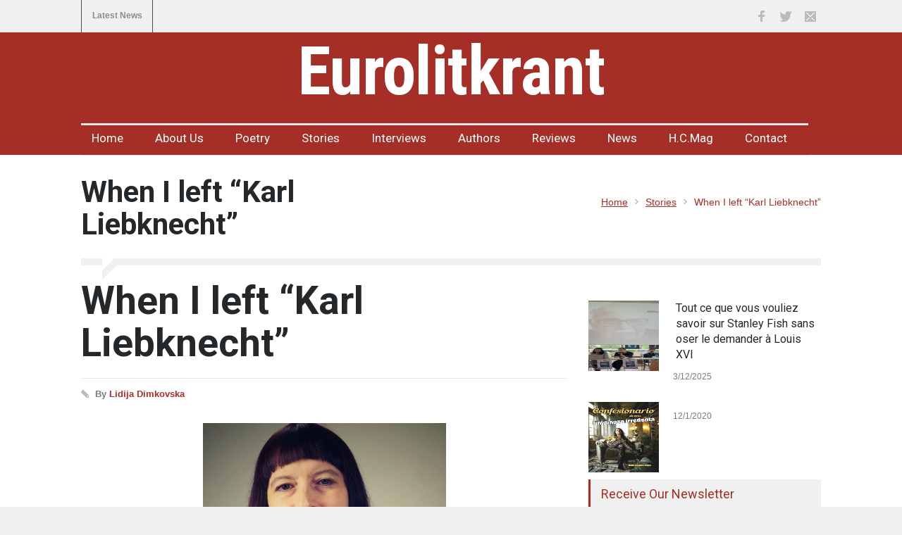

--- FILE ---
content_type: text/html; charset=utf-8
request_url: https://eurolitkrant.com/OneBook.aspx?Id=136
body_size: 107685
content:


<!DOCTYPE html>

<html class="">

<head>
	<title>Eurolitkrant</title>
		<!--meta-->
		<meta charset="UTF-8" />
		<meta name="viewport" content="width=device-width, initial-scale=1, maximum-scale=1.2" />
		<meta name="format-detection" content="telephone=no" />
		<meta name="keywords" content="Eurolitkrant, European literary journal,Ali Bader,online literary magazine" />
		<meta name="description" content="Eurolitkrant is an interdisciplinary and European literary journal, combining distinctive voices in poetry, fiction, and nonfiction, as well as works in translation." />
	<!--style-->
		<link href='//fonts.googleapis.com/css?family=Roboto:300,400,700' rel='stylesheet' type='text/css'>
		<link href='//fonts.googleapis.com/css?family=Roboto+Condensed:300,400,700' rel='stylesheet' type='text/css'>
		<link rel="stylesheet" type="text/css" href="style/reset.css">
		<link rel="stylesheet" type="text/css" href="style/superfish.css">
		<link rel="stylesheet" type="text/css" href="style/prettyPhoto.css">
		<link rel="stylesheet" type="text/css" href="style/jquery.qtip.css">
		<link rel="stylesheet" type="text/css" href="style/style.css">
		<link rel="stylesheet" type="text/css" href="style/menu_styles.css">
		<link rel="stylesheet" type="text/css" href="style/animations.css">
		<link rel="stylesheet" type="text/css" href="style/responsive.css">
		<link rel="stylesheet" type="text/css" href="style/odometer-theme-default.css">
		<!--<link rel="stylesheet" type="text/css" href="style/dark_skin.css">-->
		<!--<link rel="stylesheet" type="text/css" href="style/high_contrast_skin.css">-->
		<link rel="shortcut icon" href="images/favicon.ico">
        <style>
        
        .post h2{margin-top:0px}
        .authorName{margin-bottom:10px;margin-top:10px !important}
.bookDet img {
    float: left;
    display: inline;
    margin-right: 20px;
    width: 50%;}
        </style>

      
<style>
.about-us p{padding-bottom:0px}

.post.single li.detail {
    background-color: transparent;
    background-repeat: no-repeat;
    background-position: left center;
    border: none;
   
    margin-right: 0px;
    margin-bottom: 5px;
    font-size: 13px;
    font-weight: bold;
    color: #7C7C7C;
}
.page_margin_top_section {
    margin-top:10px !important;
}

#comments_list .comment_details{margin-left:0px}
.form-group{margin-bottom:10px;margin-top:10px}
 .column_1_2 .form-control{width:92%;}
 .wide{width:96%}
 .reqButton{width:20%}
 .thumb img{width:100px !important;height:100px!important}
 .authorProfile{width:15%}
 .post p {
    padding: 2px;
    margin-top: 0px;}
    
    
    .bookDetails2 img
    
    {width:auto;margin:0 auto;
     	position: relative;
	display: block;
	
	opacity: 1;
	transition: opacity 0.4s ease-in-out 0s;
     }
</style>

</head>
<body class="">
  <form name="aspnetForm" method="post" action="./OneBook.aspx?Id=136" onsubmit="javascript:return WebForm_OnSubmit();" id="aspnetForm">
<div>
<input type="hidden" name="__EVENTTARGET" id="__EVENTTARGET" value="" />
<input type="hidden" name="__EVENTARGUMENT" id="__EVENTARGUMENT" value="" />
<input type="hidden" name="__VIEWSTATE" id="__VIEWSTATE" value="/[base64]/[base64]/[base64]/IFdoYXQmcnNxdW87cyB3aXRoIHlvdXIgaGFuZHM/IERpZCB5b3UgY3V0IHlvdXIgdmVpbnM/[base64]/[base64]/[base64]/[base64]/SWQ9NDgWAgIBDxYCHwEFHyAgIEVYQ0VSUFQgRlJPTSBCUlVTU0VMUyBOQUtFRCBkAgUPFgIfAQUQSXJpbmEgUGFwYW5jaGV2YWQCAQ9kFgYCAQ8WAh8CBRJPbmVCb29rLmFzcHg/[base64]/SWQ9MTkwFgICAQ8WAh8DBTVVcGxvYWQvQm9va3MvOTJkZmExZTktNDliNy00MGE1LTg1YjYtNmM4MTQyZmYxYmY1LmpwZ2QCAw8WAh8CBRNPbmVCb29rLmFzcHg/SWQ9MTkwFgICAQ8WAh8BBRBNWSBFVVJPUEVBTiBQT0VNZAIFDxYCHwEFEkp1bGlhIENpbWFmaWVqZXZhIGQCBg9kFgYCAQ8WAh8CBRJPbmVCb29rLmFzcHg/[base64]/[base64]/SWQ9MTYxFgICAQ8WAh8DBTVVcGxvYWQvQm9va3MvYzM5M2RjODktZGJiOC00ZGEzLWEwYzUtOWQxZjk5YWE5MzBjLmpwZ2QCAw8WAh8CBRNPbmVCb29rLmFzcHg/[base64]/[base64]/[base64]/SWQ9MTM0FgICAQ8WAh8DBTVVcGxvYWQvQm9va3MvYzRhYjQ5MmUtYTc2MC00ZDZiLTlmOWQtZWNkNzgzZmE2MWFlLmpwZ2QCAw8WAh8CBRNPbmVCb29rLmFzcHg/SWQ9MTM0FgICAQ8WAh8BBQtUSFJFRSBQT0VNU2QCBQ8WAh8BBQ5UZW9kb3JhIExhbG92YWQCEA9kFgYCAQ8WAh8CBRNPbmVCb29rLmFzcHg/SWQ9MTU5FgICAQ8WAh8DBTVVcGxvYWQvQm9va3MvNWM1OThhZDAtMjdlOC00NjFhLTg4NjUtMWZjNWNkMTY3MzAxLmpwZ2QCAw8WAh8CBRNPbmVCb29rLmFzcHg/SWQ9MTU5FgICAQ8WAh8BBR5ERVMgUklSRVMgQVUgQk9SRCBERSBM4oCZQUJJTUVkAgUPFgIfAQUQTW91bmlyYSBBYmkgWmVpZGQCEQ9kFgYCAQ8WAh8CBRNPbmVCb29rLmFzcHg/SWQ9MTA0FgICAQ8WAh8DBTVVcGxvYWQvQm9va3MvZjM5YWM0YmYtNDYwYS00Yzg4LWE4ZTctZjNlOTZhOGFjNjQ3LmpwZ2QCAw8WAh8CBRNPbmVCb29rLmFzcHg/SWQ9MTA0FgICAQ8WAh8BBRvDgCBsYSByZWNoZXJjaGUgZGUgbWEgcGhvdG9kAgUPFgIfAQUQTW91bmlyYSBBYmkgWmVpZGQCEg9kFgYCAQ8WAh8CBRNPbmVCb29rLmFzcHg/SWQ9MTI1FgICAQ8WAh8DBTVVcGxvYWQvQm9va3MvZDYyNWUzYWYtM2ZlNC00ZjYwLTg1YTItMzMwNDRkZGFkMGQxLkpQR2QCAw8WAh8CBRNPbmVCb29rLmFzcHg/[base64]/SWQ9MTY1FgICAQ8WAh8DBTVVcGxvYWQvQm9va3MvOTg2YjA0OTgtODUwOC00OWY3LWIwZmYtZTQxODQwMjY5OGIxLmpwZ2QCAw8WAh8CBRNPbmVCb29rLmFzcHg/SWQ9MTY1FgICAQ8WAh8BBRJMZSBDb3JwcyBJbnZpc2libGVkAgUPFgIfAQUQTW91bmlyYSBBYmkgWmVpZGQCGA9kFgYCAQ8WAh8CBRNPbmVCb29rLmFzcHg/SWQ9MTY4FgICAQ8WAh8DBTVVcGxvYWQvQm9va3MvYmY5YTc1ODUtM2MxNC00ZTA4LWJkNTgtZTdmMjc4YmJiZGIyLmpwZ2QCAw8WAh8CBRNPbmVCb29rLmFzcHg/SWQ9MTY4FgICAQ8WAh8BBQ9MQSBQTFVNRSBBSUzDiUVkAgUPFgIfAQUQTW91bmlyYSBBYmkgWmVpZGQCGQ9kFgYCAQ8WAh8CBRJPbmVCb29rLmFzcHg/[base64]/SWQ9NDcWAgIBDxYCHwEFQFRIRSBPUkRJTkFSWSBDSEFPUyBPRiBCRUlORyBIVU1BTjogVEFMRVMgRlJPTSBNQU5ZIE1VU0xJTSBXT1JMRFNkAgUPFgIfAQUTTWFyZ3Vlcml0ZSBSaWNoYXJkc2QCGw9kFgYCAQ8WAh8CBRJPbmVCb29rLmFzcHg/[base64]/[base64]/[base64]/[base64]/[base64]/[base64]/SWQ9NTYWAgIBDxYCHwEFCCBQT0VNRVMgZAIFDxYCHwEFEkxhZXRpdGlhIEV4dHLDqW1ldGQCJg9kFgYCAQ8WAh8CBRJPbmVCb29rLmFzcHg/[base64]/SWQ9NTkWAgIBDxYCHwEFDlRoZSBPcnBoYW5ob29kZAIFDxYCHwEFD0RhdmlkIFN0cm9tYmVyZ2QCKQ9kFgYCAQ8WAh8CBRJPbmVCb29rLmFzcHg/[base64]/SWQ9NjYWAgIBDxYCHwEFLVBvZW1zIGZyb20gY29sbGVjdGlvbiBvZiBwb2V0cnkgVGhyb3VnaCBHcmllZmQCBQ8WAh8BBRdMZW5rYSBLdWhhciBEYcWIaGVsb3bDoWQCLQ9kFgYCAQ8WAh8CBRNPbmVCb29rLmFzcHg/SWQ9MTgzFgICAQ8WAh8DBTVVcGxvYWQvQm9va3MvNDYwOWViODYtNTk5ZS00NDlkLWJhODEtMWFiNzIxYTFkNzkzLmpwZ2QCAw8WAh8CBRNPbmVCb29rLmFzcHg/SWQ9MTgzFgICAQ8WAh8BBQVQb2Vtc2QCBQ8WAh8BBRdMZW5rYSBLdWhhciBEYcWIaGVsb3bDoWQCLg9kFgYCAQ8WAh8CBRNPbmVCb29rLmFzcHg/SWQ9MTkxFgICAQ8WAh8DBTVVcGxvYWQvQm9va3MvYjg1NWY4YWUtYzk4NC00MDhjLTliNWEtOGYyYjM2NzNiODgxLmpwZ2QCAw8WAh8CBRNPbmVCb29rLmFzcHg/[base64]/SWQ9NjgWAgIBDxYCHwEFGFRoZSBTb3Jyb3cgb2YgWW91bmcgSGFuYWQCBQ8WAh8BBQ5LYXRqYSBHb3JlxI1hbmQCMg9kFgYCAQ8WAh8CBRJPbmVCb29rLmFzcHg/[base64]/[base64]/SWQ9NzEWAgIBDxYCHwEFEVdPTuKAmVQgQkUgRU5PVUdIZAIFDxYCHwEFDErDoW5vcyDDgWZyYWQCNg9kFgYCAQ8WAh8CBRJPbmVCb29rLmFzcHg/SWQ9ODYWAgIBDxYCHwMFNlVwbG9hZC9Cb29rcy9lZDAxYThlMy03NzlmLTRiYjAtODE2ZS00YmI4ZDRlYjUxNDUuanBlZ2QCAw8WAh8CBRJPbmVCb29rLmFzcHg/[base64]/[base64]/[base64]/[base64]/[base64]/[base64]/SWQ9MTg1FgICAQ8WAh8DBTVVcGxvYWQvQm9va3MvNTlhNGJjZDUtNDhiOS00M2ZkLWIwNjAtNDgwZmRhNGI2Mzg0LmpwZ2QCAw8WAh8CBRNPbmVCb29rLmFzcHg/[base64]/SWQ9NzkWAgIBDxYCHwEFJ1RoZSBGb3JnaXZlbmVzcyBvZiBTaW5zIGFuZCBvdGhlciBwb2Vtc2QCBQ8WAh8BBQ5Qw6l0ZXIgWsOhdmFkYWQCQw9kFgYCAQ8WAh8CBRJPbmVCb29rLmFzcHg/[base64]/SWQ9ODEWAgIBDxYCHwEFDU1hbiBCaXRlcyBEb2dkAgUPFgIfAQUQU3RldmVuIEouIEZvd2xlcmQCRQ9kFgYCAQ8WAh8CBRJPbmVCb29rLmFzcHg/[base64]/[base64]/[base64]/[base64]/[base64]/SWQ9OTMWAgIBDxYCHwEFClByb3BoZWNpZXNkAgUPFgIfAQUNUmVlbSBHaGFuYXllbWQCTw9kFgYCAQ8WAh8CBRJPbmVCb29rLmFzcHg/[base64]/[base64]/SWQ9OTcWAgIBDxYCHwEFLURlIGzigJlhdXRyZSBjw7R0w6kgZHUgdmVycmUgZXQgYXV0cmVzIHBvZW1lc2QCBQ8WAh8BBQ5UYW1hcmEgQW5kcsOpc2QCUw9kFgYCAQ8WAh8CBRJPbmVCb29rLmFzcHg/[base64]/SWQ9MTAwFgICAQ8WAh8DBTVVcGxvYWQvQm9va3MvZjY5ZmY5OTEtZGZkNC00MGNmLWIwNWMtYTg0NjI1NTcwMDA3LmpwZ2QCAw8WAh8CBRNPbmVCb29rLmFzcHg/SWQ9MTAwFgICAQ8WAh8BBQlUd28gUG9lbXNkAgUPFgIfAQUQT3Jzb2x5YSBGZW55dmVzaWQCVQ9kFgYCAQ8WAh8CBRNPbmVCb29rLmFzcHg/SWQ9MTg0FgICAQ8WAh8DBTVVcGxvYWQvQm9va3MvZDcyMWM4MTQtOWE3MS00YTdkLTkyYTMtNmU5YTIzY2I4M2QzLmpwZ2QCAw8WAh8CBRNPbmVCb29rLmFzcHg/SWQ9MTg0FgICAQ8WAh8BBRBXaG8gaXMgbGlrZSBHb2Q/[base64]/SWQ9MTA3FgICAQ8WAh8DBTVVcGxvYWQvQm9va3MvMWNhY2M2OTAtMzRiZC00MTVlLTliM2QtMmY2MmE2N2I2ODg4LmpwZ2QCAw8WAh8CBRNPbmVCb29rLmFzcHg/SWQ9MTA3FgICAQ8WAh8BBRRSZWZsZWN0aW9ucyBvbiBDcm93ZWQCBQ8WAh8BBQtKTCBXaWxsaWFtc2QCWQ9kFgYCAQ8WAh8CBRNPbmVCb29rLmFzcHg/SWQ9MTA4FgICAQ8WAh8DBTVVcGxvYWQvQm9va3MvYzVkZTg2MmItNjIzNi00ZDU4LThhNTMtNjI4MGEyZWNjNjk3LmpwZ2QCAw8WAh8CBRNPbmVCb29rLmFzcHg/[base64]/SWQ9MTEwFgICAQ8WAh8DBTVVcGxvYWQvQm9va3MvYTVmMDM5ODktMmI4NC00OTc2LTg4NmUtZDY5YzY4ZDllY2Y1LmpwZ2QCAw8WAh8CBRNPbmVCb29rLmFzcHg/[base64]/[base64]/SWQ9MTY0FgICAQ8WAh8DBTVVcGxvYWQvQm9va3MvODExZDhhNzgtZjFlYy00NjY3LTg2NTQtMzhkYjY2ZGFhMjcxLmpwZ2QCAw8WAh8CBRNPbmVCb29rLmFzcHg/[base64]/SWQ9MTE4FgICAQ8WAh8DBTVVcGxvYWQvQm9va3MvNTUzNTZmOTItODZhYS00MDlkLWEwNWItNzY2ZTM4MzY4MzI3LmpwZ2QCAw8WAh8CBRNPbmVCb29rLmFzcHg/[base64]/SWQ9MTIwFgICAQ8WAh8DBTVVcGxvYWQvQm9va3MvMjUzZDQxMzctOGI4Ny00Njc3LTkyZWYtOGMxNjQ4ZWM1YmY5LmpwZ2QCAw8WAh8CBRNPbmVCb29rLmFzcHg/[base64]/SWQ9MTUyFgICAQ8WAh8DBTVVcGxvYWQvQm9va3MvODdkZDc0NWQtMGE0MS00OWQwLThhMjUtNDVkODI3MTM5NzRkLkpQR2QCAw8WAh8CBRNPbmVCb29rLmFzcHg/SWQ9MTUyFgICAQ8WAh8BBRhUZXMgeWV1eCBicnVucyB0b3VybmVzb2xkAgUPFgIfAQUKQWxsaSBGaXR0ZWQCbA9kFgYCAQ8WAh8CBRNPbmVCb29rLmFzcHg/SWQ9MTI4FgICAQ8WAh8DBTVVcGxvYWQvQm9va3MvMDNjZDQ4YjQtODk2MC00YTE5LThmMTktNTFhY2Q4ZjJmZGU4LmpwZ2QCAw8WAh8CBRNPbmVCb29rLmFzcHg/[base64]/SWQ9MTQyFgICAQ8WAh8DBTVVcGxvYWQvQm9va3MvYmQxYmVkNTgtZTczZS00NDBhLWJmZTQtY2MyZmQ0ODM1NjkyLmpwZ2QCAw8WAh8CBRNPbmVCb29rLmFzcHg/[base64]/SWQ9MTQ1FgICAQ8WAh8DBTVVcGxvYWQvQm9va3MvYmYxY2QwMTEtMDUwOS00MmMwLWI0ODEtYWM4YTIxMTJhYWY3LmpwZ2QCAw8WAh8CBRNPbmVCb29rLmFzcHg/[base64]/SWQ9MTcxFgICAQ8WAh8DBTVVcGxvYWQvQm9va3MvYTIwNDlhYmQtZDIxYi00ZmI0LTgyMTgtMjZhODE0MDA4NzJhLmpwZ2QCAw8WAh8CBRNPbmVCb29rLmFzcHg/[base64]/SWQ9MTUzFgICAQ8WAh8DBTVVcGxvYWQvQm9va3MvZDVmMTEwZDktMDkwMi00NjUxLTkzNTItNTQzZTlkNjNmZjViLmpwZ2QCAw8WAh8CBRNPbmVCb29rLmFzcHg/SWQ9MTUzFgICAQ8WAh8BBQZQT0VNRVNkAgUPFgIfAQUSRG9taW5pcXVlIERlIEdyb2VuZAJ/[base64]/SWQ9MTU2FgICAQ8WAh8DBTVVcGxvYWQvQm9va3MvOWYyNmUwNjAtN2ExZC00YmVkLWFiMjYtODFlYjBmOTUxYjM5LmpwZ2QCAw8WAh8CBRNPbmVCb29rLmFzcHg/[base64]/SWQ9MTcwFgICAQ8WAh8DBTVVcGxvYWQvQm9va3MvNGQ1ODRmZjYtYTVlNS00MGVjLWE5N2YtNmRmNDE3ZjlhYzExLmpwZ2QCAw8WAh8CBRNPbmVCb29rLmFzcHg/[base64]/SWQ9MTkyFgICAQ8WAh8BBQVQb2Vtc2QCBQ8WAh8BBRZIYXNhYiBhbC1TaGFpa2ggSmEnZmFyZAKNAQ9kFgYCAQ8WAh8CBRNPbmVCb29rLmFzcHg/SWQ9MTk0FgICAQ8WAh8DBTVVcGxvYWQvQm9va3MvNDg0NGI3MDItMDZlMC00OWE3LTkxZGMtNWRhNmE2OTQyZTRlLmpwZ2QCAw8WAh8CBRNPbmVCb29rLmFzcHg/[base64]/SWQ9MTk4FgICAQ8WAh8DBTVVcGxvYWQvQm9va3MvM2YwODY4ZDgtOTc5My00MjA3LTgyYWQtN2FjNTA2NzQ0NTRmLmpwZ2QCAw8WAh8CBRNPbmVCb29rLmFzcHg/SWQ9MTk4FgICAQ8WAh8BBS9UaGUgUGhlbm9tZW5vbG9neSBvZiB0aGUgVmVpbCBpbiBJcmFuaWFuIENpbmVtYWQCBQ8WAh8BBQ1BbGkgRmFyYWhtYW5kZAKRAQ9kFgYCAQ8WAh8CBRNPbmVCb29rLmFzcHg/SWQ9MTk5FgICAQ8WAh8DBTVVcGxvYWQvQm9va3MvODdhMWFmZDctZGVmZi00NjQ4LThmZDYtNWU2ODg5MGZiZGYxLmpwZ2QCAw8WAh8CBRNPbmVCb29rLmFzcHg/SWQ9MTk5FgICAQ8WAh8BBRxMZXMgw6l0ZW5kYXJkcyBkdSB0aMOpw6J0cmUgZAIFDxYCHwEFEUp1bGlhIEhvbGV3acWEc2thZAKSAQ9kFgYCAQ8WAh8CBRNPbmVCb29rLmFzcHg/SWQ9MjAwFgICAQ8WAh8DBTVVcGxvYWQvQm9va3MvMjA3NjBjMGYtNWRlZS00MzliLTgwYzktNWYxZDdlOTU4MTcwLmpwZ2QCAw8WAh8CBRNPbmVCb29rLmFzcHg/SWQ9MjAwFgICAQ8WAh8BBQxDcnVtcGxlZCBSZWRkAgUPFgIfAQUPR2FsYSBVenJ5dXRvdmEgZAKTAQ9kFgYCAQ8WAh8CBRNPbmVCb29rLmFzcHg/SWQ9MjAxFgICAQ8WAh8DBTVVcGxvYWQvQm9va3MvNTA3NzRlMWMtMGYxYy00N2EwLWE0MmYtMjkwY2I4MDM0YmM3LmpwZ2QCAw8WAh8CBRNPbmVCb29rLmFzcHg/[base64]/[base64]/[base64]/[base64]/[base64]/[base64]/[base64]/[base64]/SWQ9MjEWAgIBDxYCHwEFKFRIRSBJUkFRSSBOT1ZFTCA6IEtFWSBXUklURVJTLCBLRVkgVEVYVFNkAgUPFgIfAgUXLi4vT25lQXV0aG9yLmFzcHg/[base64]/SWQ9MjIWAgIBDxYCHwEFQFRIRSBPUkRJTkFSWSBDSEFPUyBPRiBCRUlORyBIVU1BTjogVEFMRVMgRlJPTSBNQU5ZIE1VU0xJTSBXT1JMRFNkAgUPFgIfAgUXLi4vT25lQXV0aG9yLmFzcHg/[base64]/SWQ9MjMWAgIBDxYCHwEFIk11c2ljIGZvciB0aGUgRGVhZCBhbmQgUmVzdXJyZWN0ZWRkAgUPFgIfAgUXLi4vT25lQXV0aG9yLmFzcHg/[base64]/[base64]/[base64]/[base64]/[base64]/[base64]/[base64]/[base64]/[base64]/SWQ9MzYWAgIBDxYCHwMFPC4uL1VwbG9hZC9BcnRpY2xlcy9kZjhmMjgzZS0zYzA2LTQ3NzEtOTJkYi1lNDM4NGNjMmZjNWEuanBlZ2QCAw8WAh8CBRguLi9PbmVBcnRpY2xlLmFzcHg/SWQ9MzYWAgIBDxYCHwEFOlRoZSBFcm90aWMgR3JhbW1hciBvZiBTaWxlbmNlOiBNdXNpYywgTGFuZ3VhZ2UsIGFuZCBPcmdhc21kAgUPFgIfAgUXLi4vT25lQXV0aG9yLmFzcHg/[base64]/[base64]" />
</div>

<script type="text/javascript">
//<![CDATA[
var theForm = document.forms['aspnetForm'];
if (!theForm) {
    theForm = document.aspnetForm;
}
function __doPostBack(eventTarget, eventArgument) {
    if (!theForm.onsubmit || (theForm.onsubmit() != false)) {
        theForm.__EVENTTARGET.value = eventTarget;
        theForm.__EVENTARGUMENT.value = eventArgument;
        theForm.submit();
    }
}
//]]>
</script>


<script src="/WebResource.axd?d=zQoiTf-a8dSjZDmxKIl0UM41B5v0EM7-DrQgBMD5yZmynAAXItYgQNGgEx03DCllzJomGJ3lqzngFeeHhOyO7_qFb541&amp;t=638883019099574018" type="text/javascript"></script>


<script src="/WebResource.axd?d=Q0ojaa8C-2NN0HD9sIGoFo0vOddQlPd_kUVBN5qUgygBP4gE9Ck-29KkUUOTTU-7hRJIVZ0jJMDuIHgkzxcdMToYOys1&amp;t=638883019099574018" type="text/javascript"></script>
<script type="text/javascript">
//<![CDATA[
function WebForm_OnSubmit() {
if (typeof(ValidatorOnSubmit) == "function" && ValidatorOnSubmit() == false) return false;
return true;
}
//]]>
</script>

<div>

	<input type="hidden" name="__VIEWSTATEGENERATOR" id="__VIEWSTATEGENERATOR" value="C7B00A16" />
	<input type="hidden" name="__SCROLLPOSITIONX" id="__SCROLLPOSITIONX" value="0" />
	<input type="hidden" name="__SCROLLPOSITIONY" id="__SCROLLPOSITIONY" value="0" />
</div>
       <div class="site_container">
			 

<div class="header_top_bar_container clearfix">
				<div class="header_top_bar">
				
					
					<ul class="social_icons clearfix">
						<li>
							<a target="_blank" href="http://facebook.com/QuanticaLabs" class="social_icon facebook" title="facebook">
								&nbsp;
							</a>
						</li>
						<li>
							<a target="_blank" href="https://twitter.com/QuanticaLabs" class="social_icon twitter" title="twitter">
								&nbsp;
							</a>
						</li>
						<li>
							<a href="mailto:info@eurolitkrant.com" class="social_icon mail" title="mail">
								&nbsp;
							</a>
						</li>
						 
					</ul>

                    					<div class="latest_news_scrolling_list_container">
						<ul>
							<li class="category" style="color:#858D94">Latest News</li>
							<li class="left"><a href="#"></a></li>
							<li class="right"><a href="#"></a></li>
							<li class="posts">
								<ul class="latest_news_scrolling_list">
								
                                			
								</ul>
							</li>
                             
						</ul>
					</div>
					
				</div>
			</div>
            <div class="header_container">
				<div class="header clearfix">
					<div class="logo">
					<h1>	<a href="IndexEn.aspx" title="">
                        Eurolitkrant
                        </a></h1>
					
					</div>
					
				</div>
			</div>

            <div class="menu_container clearfix">
				<nav>
				<ul class="sf-menu">
					<li class="submenu ">
						<a href="IndexEn.aspx" title="">
							Home
						</a>
						
					</li>
					<li class="submenu">
						<a href="About.aspx" title="">
						About Us
						</a>
						
					</li>

                    <li class="submenu">
						<a href="Poetry.aspx" title="">
						Poetry
						</a>
						
					</li>
					
					<li class="submenu">
						<a href="Stories.aspx" title="">
							Stories
						</a>
						
					</li>
					<li class="submenu">
						<a href="conn.aspx" title="">
						Interviews
						</a>
						
					</li>
					<li class="submenu">
						<a href="Authors.aspx" title="">
							Authors
						</a>
						
					</li>

                    	<li class="submenu">
						<a href="Articles.aspx" title="">
							Reviews
						</a>
						
					</li>

                    	<li class="submenu">
						<a href="News.aspx" title="">
							News
						</a>
						
					</li>
					
                    	<li class="submenu">
						<a href="#" title="">
						H.C.Mag
						</a>
						
					</li>
					<li class="submenu">
						<a href="Contact.aspx" title="">
							Contact
						</a>
					
					</li>
				</ul>
				</nav>
				<div class="mobile_menu_container">
					<a href="#" class="mobile-menu-switch">
						<span class="line"></span>
						<span class="line"></span>
						<span class="line"></span>
					</a>
					<div class="mobile-menu-divider"></div>
					<nav>
					<ul class="mobile-menu">
						
							<li class="submenu ">
						<a href="IndexEn.aspx" title="">
							Home
						</a>
						
					</li>
					<li class="submenu">
						<a href="About.aspx" title="">
						About Us
						</a>
						
					</li>

                    <li class="submenu">
						<a href="Poetry.aspx" title="">
						Poetry
						</a>
						
					</li>
					
					<li class="submenu">
						<a href="Stories.aspx" title="">
							Stories
						</a>
						
					</li>
					<li class="submenu">
						<a href="conn.aspx" title="">
						Interviews
						</a>
						
					</li>
					<li class="submenu">
						<a href="Authors.aspx" title="">
							Authors
						</a>
						
					</li>

                    	<li class="submenu">
						<a href="Articles.aspx" title="">
							Reviews
						</a>
						
					</li>

                    	<li class="submenu">
						<a href="News.aspx" title="">
							News
						</a>
						
					</li>
					
                    	<li class="submenu">
						<a href="#" title="">
						H.C.Mag
						</a>
						
					</li>
					<li class="submenu">
						<a href="Contact.aspx" title="">
							Contact
						</a>
					
					</li>
						
							
						
						
					</ul>
					</nav>
				</div>
			</div>

        

            


   
   
   <div class="page">
				<div class="page_header clearfix page_margin_top">
					<div class="page_header_left">
						<h1 class="page_title">	When I left “Karl Liebknecht”</h1>
					</div>
					<div class="page_header_right">
						<ul class="bread_crumb">
							<li>
								<a href="IndexEn.aspx">
									Home
								</a>
							</li>
                            <li class="separator icon_small_arrow right_gray">
								&nbsp;
							</li>
							
						
							<li>
								<a href="Stories.aspx" id="ctl00_ContentPlaceHolder1_catref">
								Stories
								</a>
							</li>

							<li class="separator icon_small_arrow right_gray">
								&nbsp;
							</li>
							
						
							<li>
									When I left “Karl Liebknecht”
							</li>
						</ul>
					</div>
				</div>
				<div class="page_layout clearfix">
                  <div class="row">
				<div class="column column_3_3">
					
                <div class="divider_block clearfix">
						<hr class="divider first">
						<hr class="divider subheader_arrow">
						<hr class="divider last">
					</div>
                    </div>
                    </div>
                <div class="row">
						<div class="column column_2_3 ">
                        <div class="row " style="margin-bottom:40px">
                        <div class="post single">
									<h1 class="post_title">
									      When I left “Karl Liebknecht”
                                          </h1>
									<ul class="post_details clearfix">
										<li class="detail author">By <a href="OneAuthor.aspx?Id=110" id="ctl00_ContentPlaceHolder1_ref3">Lidija Dimkovska </a></li>
										</ul>
									<a href="Upload/Books/3014c660-f692-4ffc-a165-8f7fa0c97a83.jpg" id="ctl00_ContentPlaceHolder1_refPic" class="post_image page_margin_top prettyPhoto">
										<img src="Upload/Books/3014c660-f692-4ffc-a165-8f7fa0c97a83.jpg" id="ctl00_ContentPlaceHolder1_img" alt="img" style="margin:0px auto;width:50%;" />
									</a>
								
									<div class="post_content page_margin_top_section clearfix">
                                      <div class="row ">
                       
                       <div class="row " style="margin-left:0px;">
                       
										<div class="">
											<div class="">
												<a href="OneAuthor.aspx?Id=110" id="ctl00_ContentPlaceHolder1_ref4" class="thumb">
													<img src="Upload/Authors/8475495b-f3d2-43c9-a14e-c8310d8da5d0.jpg" id="ctl00_ContentPlaceHolder1_autPic" alt="img" />
												</a> 
												<div class="">
													<h5><a href="OneAuthor.aspx?Id=110" id="ctl00_ContentPlaceHolder1_ref1">Lidija Dimkovska </a></h5>
													<a href="OneAuthor.aspx?Id=110" id="ctl00_ContentPlaceHolder1_ref2" class="more highlight margin_top_15 authorProfile">PROFILE</a>
												</div>
											</div>
										</div>

                                        </div>

                                              
                          <div class="row " style="margin-left:0px">
									<div class="">
											<div class="bookDetails2">

                                          
												<p>
                                                
                                                <p style="text-align: justify;"><span dir="RTL" style="color: black;">&nbsp;</span></p>
<p style="text-align: center;"><span style="font-size: 18px; color: black;"><strong>When I left &ldquo;Karl Liebknecht&rdquo;</strong></span></p>
<p style="text-align: justify;"><span style="font-size: 16px;"><strong><span style="color: black;">(</span></strong><span style="color: black;">Ili-Ili, Skopje, North Macedonia, 2019,<strong> </strong>shortlisted for the Writers Association of North Macedonia Prize for best prose book of the year</span><span style="color: black;">, 2020</span><span style="color: black;">). </span></span></p>
<p style="text-align: justify;"><strong><span style="font-size: 16px; color: black;">&nbsp;</span></strong></p>
<p class="p3" style="text-align: justify;"><span style="font-size: 13px;"><span style="color: black;"><em>&nbsp;</em></span><em><span style="color: black;">Translated from the Macedonian by Christina E. Kramer</span></em></span></p>
<p class="p3" style="text-align: justify;"><strong><em><span style="font-size: 16px; color: black;">&nbsp;</span></em></strong></p>
<p style="text-align: justify;"><em><span style="font-family: 'Times New Roman', serif; font-size: 16px; color: black;">In the Karl Liebknecht House in Leipzig, Germany, thirty people of various nationalities are seated around an improvised table on the stage in the Events Hall, interpreters behind them, some with texts in front of them, some without, and while it looks as if they&rsquo;re at an ordinary meeting, they are, in fact, at an exceptional one, one that could be called a performance. They are taking part in a pilot project organized by the Society of Admirers of Karl Liebknecht of Leipzig, which, on 19 January 2018, in recognition of the 99th anniversary of the death of Karl Liebknecht&mdash;the great German leftist and colleague of Rosa Luxemburg&mdash;had invited them, all migrants who, prior to their emigration, had lived at an address either bearing his name or having some other connection with him.&nbsp;Some had changed addresses temporarily, others had moved away forever, some wanted to leave, some never completely left, and yet others were connected in some particular way with places named &ldquo;Karl Liebknecht.&rdquo; The call was announced publicly, and it generated a great deal of interest, but in the end, thirty people were selected. The hall is completely packed&mdash;residents of Leipzig, most others somehow connected with Karl Liebknecht of whom a majority were also members of the Society of Admirers of Karl Liebknecht&mdash;all showing great interest in the event. </span></em></p>
<p style="text-align: justify;"><em><span style="font-family: 'Times New Roman', serif; font-size: 16px; color: black;">&nbsp;</span></em></p>
<p style="text-align: justify;"><em><span style="font-family: 'Times New Roman', serif; font-size: 16px; color: black;">After a short speech by a representative of the Society of Admirers of Karl Liebknecht,&nbsp;people&nbsp;were given the opportunity either to speak freely or to read from a prepared text, each in his or her own way, in whatever manner they wished and considered appropriate, about how&nbsp;their Karl Liebknecht address had left its mark on them, both while they were living there and afterward.&nbsp;</span></em></p>
<p style="text-align: justify;"><span style="font-size: 16px; color: black;">&nbsp;</span></p>
<p style="text-align: justify;"><em><span style="font-family: 'Times New Roman', serif; font-size: 16px; color: black;">Here are the stories two of them told:</span></em></p>
<p style="text-align: justify;"><em><span style="font-family: 'Times New Roman', serif; font-size: 16px; color: black;">&nbsp;</span></em></p>
<p style="text-align: center;"><span style="font-size: 16px;"><strong><span style="font-family: 'Times New Roman', serif; color: black;">Ali, 27, Baghdad, Iraq - Potsdam, Germany</span></strong><strong><span style="font-family: 'Times New Roman', serif; color: black;"> </span></strong></span></p>
<p style="text-align: justify;"><span style="font-family: 'Times New Roman', serif; font-size: 16px; color: black;">&nbsp;</span></p>
<p style="text-align: justify;"><span style="font-family: 'Times New Roman', serif; font-size: 16px; color: black;">&nbsp;&nbsp;&nbsp;&nbsp;&nbsp;&nbsp;&nbsp;&nbsp;&nbsp;&nbsp;&nbsp; I am Ali from Iraq, I fled to Germany in 2016. A classic refugee journey: by foot, boat, foot, then train, foot, a taxi that robbed me, foot, then a van which took the last of my money, foot, swimming, foot, etc. until I reached Potsdam, without a penny, and my head bandaged because of a beating from two Syrians in a camp at the Austrian border. They thought we were taking their place in Europe and they would be sent back towards Syria, which didn&rsquo;t exist anymore. But Iraq is still there. &ldquo;Don&rsquo;t pretend you&rsquo;re crazy or something,&rdquo; they told me. I admit it, they annoyed me, fights broke out quickly in the refugee camp because we&rsquo;re all so wired up. But deep in my gut I knew that we other refugees really were a stumbling block for Syrians headed to Europe. But our tales shouldn&rsquo;t be taken lightly either. Extremists torched my jewelry shop in Baghdad after they cleaned it out, and one of the men told my son that all that glitters is not gold. My son didn&rsquo;t understand, but I did. We packed all our basic things and fled to Turkey. My wife and son are still there, waiting for me to drag them here. </span></p>
<p style="text-align: justify;"><span style="font-family: 'Times New Roman', serif; font-size: 16px; color: black;">&nbsp;&nbsp;&nbsp;&nbsp;&nbsp;&nbsp;&nbsp;&nbsp;&nbsp;&nbsp;&nbsp; The first two weeks I slept on boxes outside the Karl Liebknecht stadium. Sometimes the groundskeeper took pity on me and let me inside, and, while he sprayed the field, I could rinse myself off a bit in the heat. One day the police rounded me up and took me to the station. They called a bunch of phone numbers, but couldn&rsquo;t find a place for me. They said there would be a free bed the next day in the Refugee Centre, someone would be leaving&mdash; they had been given official notice to leave the country. &ldquo;I&rsquo;ll sleep by the stadium,&rdquo; I said. But they got on their phones again and stared at their computers, until one of them began to nod and shout into the receiver <em>bitte, bitte, danke.</em> They brought me to an ugly little hotel at the edge of town. There the receptionist put a red band around my wrist which meant I would also get breakfast. I don&rsquo;t know who pays for it &ndash; the police or the state &ndash; but it was very strange that I was put in a hotel, not a shelter for refugees. </span></p>
<p style="text-align: justify;"><span style="font-family: 'Times New Roman', serif; font-size: 16px; color: black;">&nbsp;&nbsp;&nbsp;&nbsp;&nbsp;&nbsp;&nbsp;&nbsp;&nbsp;&nbsp;&nbsp; The following day I overslept and was late getting out of the room by 10:00, that&rsquo;s what&nbsp; was written in the information on the night table. At eleven I had to appear at the police station, so they could transfer me to the Refugee Centre. I didn&rsquo;t even have time to wash up, I flew from the room, nearly crashing into the maid in the hallway, who looked at me panic-stricken, fear in her eyes, and she shouted after me in English: &ldquo;It&rsquo;s too late, now you&rsquo;ll see what they&rsquo;ll do to you!&rdquo; I turned around and saw her crossing herself, then I ran down to the first floor. When I turned in the key, the woman at the reception desk smiled at me in a kind way and gestured with her hand for me to wait &ndash; they had to remove the band marked with their red-coloured logo. She gestured for me to lift my hand. She took a scalpel, small and gold-coloured like the one my uncle had, the uncle who had been a surgeon in Baghdad before getting killed in an explosion. She carefully cut the band, which dropped open on two sides. But, as if she didn&rsquo;t notice, she almost tenderly touched the scalpel to my dark skin, through which the blue veins were barely visible. At first blood first lighly beaded on the surface, then it came streaming out. I gaped in horror, first at my hand then at the receptionist. With my other hand I grabbed the scalpel from her, but she seemed to be waiting for that, and with her free hand she grabbed a stapler from the desk, the longest one I&rsquo;ve ever seen in my life, and she caught my arm between its teeth. It was now 10:08, she said, or something like that, because she glanced over at the wall clock. I didn&rsquo;t have the strength to shout. I was bleeding onto the desk, I was dizzy. I only know that she got a big, red bandage from somewhere and bandaged my hand, then took my other hand from the stapler and blew on it so it wouldn&rsquo;t hurt, and then came out from behind the desk and helped me sit on a bench. The bandage had written on it the name of the hotel in big white letters.</span></p>
<p style="text-align: justify;"><span style="font-family: 'Times New Roman', serif; font-size: 16px; color: black;">&nbsp;&nbsp;&nbsp;&nbsp;&nbsp;&nbsp;&nbsp;&nbsp;&nbsp;&nbsp;&nbsp; I left the hotel like in a dream. Rain was pouring down, it was running non-stop through the streets, it was coming down from every direction. I stopped under the semi-circle awning of a bar which had mounted speakers playing some kind of Spanish music. A woman carrying an umbrella with a cubist design made her way slowly across the street, as if she were enjoying the drumming of the rain on the triangles, squares, and circles above her head. I ran across the street with my wounded hands across my chest. My temples were pounding. As if through a fog I saw a child in a carriage drop a toy under a parked car. His father stopped the carriage, set his umbrella on it, and clumsily bent down. I watched him as if from another world, but I understood him to the core of my being. I know how annoyed parents get picking up toys that their children, unintentionally, and sometimes intentionally, throw from their carriages, beds, highchairs. A person needs to bend over, kneel down, sometimes even slip under the table, knocking their head against someone&rsquo;s leg, or the underside of the table, dirty their knees on a spot on the floor or scrape their hand on a chunk of bread that has dried up and turned as sharp as a needle, and then fetch a spoon, a soother, or ball from under the last chair, or under the leg of another chair where, fortunately, no one was sitting. Or maybe there is a guest sitting there with a hole in his sock that he thought no one would notice when he hid his feet beneath his chair.&nbsp; But now, the host himself is going to notice and he&rsquo;ll imagine all kinds of things:&nbsp; that his cousin&rsquo;s husband wears socks with holes in them, yet makes himself out to be a big-shot businessman, but here he is, turning up as a guest with a torn sock that he&rsquo;s hidden under the table, at the very corner of the dining room; perhaps no one would have noticed if the host hadn&rsquo;t had to slide under the table to fetch the small spoon that his son intentionally threw there, a proud smile on his face, and his father&mdash;with that already inborn instinct to fix the mistakes of his only son quickly &mdash;doesn&rsquo;t wait for any of the guests, or this particularly concerned guest, to bend down themselves to drag out the spoon. No. The father immediately kneels and sets after it under the table, and here, unintentionally, notices the sock of his wife&rsquo;s cousin&rsquo;s husband, which has a hole between the big toe and the neighbouring toe on his right foot&hellip;</span></p>
<p style="text-align: justify;"><span style="font-family: 'Times New Roman', serif; font-size: 16px; color: black;">&nbsp;&nbsp;&nbsp;&nbsp;&nbsp;&nbsp;&nbsp;&nbsp;&nbsp;&nbsp;&nbsp; I was still thinking about this when I entered the police station. The police jumped up when they saw me; &ldquo;What were you doing last night? What&rsquo;s with your hands? Did you cut your veins? In the hotel they told us that you were behaving strangely and that you left at seven and it&rsquo;s already noon! Let&rsquo;s go to the Centre for Foreigners. They&rsquo;ll bandage your hand, they&rsquo;ll give you something to eat and a permit, but as for asylum, you&rsquo;ll have to wait, you still have a chance! We know everything about you, we&rsquo;ve been googling around. In Iraq it seems you were the most promising poet! Don't let your country be left without such a man.</span></p>
<p style="text-align: justify;"><span style="font-family: 'Times New Roman', serif; font-size: 16px; color: black;">&nbsp;&nbsp;&nbsp;&nbsp;&nbsp;&nbsp;&nbsp;&nbsp;&nbsp;&nbsp;&nbsp; I am still waiting for asylum, I have stopped writing poetry, in Potsdam I walk the dogs of busy Germans around the &ldquo;Karl Liebknecht&rdquo; stadium, I tell them in Arabic how I slept there on boxes, I exchange a few words with the groundskeeper, but in my mind<em>, </em>I am creating a blog<em> </em>about the refugees&rsquo; hallucinations which no one understands. My wife and child have made it to Lesbos, but not even Allah knows whether they will make it here. I would give anything to be able to go looking for the spoons and toys that my son has dropped under the table, even when we have guests with holes in their socks. Anything.</span></p>
<p style="text-align: justify;"><strong><span style="font-family: 'Times New Roman', serif; font-size: 16px; color: black;">&nbsp;</span></strong></p>
<p style="text-align: justify;"><strong><span style="font-family: 'Times New Roman', serif; font-size: 16px; color: black;">&nbsp;</span></strong></p>
<p style="text-align: center;"><strong><span style="font-family: 'Times New Roman', serif; font-size: 16px; color: black;">Nathaniel, 50, Brest, Belarus &ndash; New York, USA</span></strong></p>
<p style="text-align: justify;"><span style="font-family: 'Times New Roman', serif; font-size: 16px; color: black;">&nbsp;</span></p>
<p style="text-align: justify;"><span style="font-family: 'Times New Roman', serif; font-size: 16px; color: black;">I am a descendent of Jews who survived in Brest, which at the time belonged to Poland. Jews from the Brest Ghetto, as it was called, which the Nazis created in 1941. Less than a year after its formation, twenty thousand Jews had already been killed. The twenty or so who survived were all that remained of the Jewish population in Brest. Among them was my grandfather. It took him a number of years to grapple with all the evil he had lived through and seen with his own eyes. With the pains in his body and his soul. My grandmother helped him, she was a nurse in the Brest hospital where other surviving Jews were also treated. </span></p>
<p style="text-align: justify;"><span style="font-family: 'Times New Roman', serif; font-size: 16px; color: black;">&nbsp;&nbsp;&nbsp;&nbsp;&nbsp;&nbsp;&nbsp;&nbsp;&nbsp;&nbsp;&nbsp; They left behind one son, my father, who is also no longer among the living. Nor is my mother. They died in a traffic accident while driving to the university in Minsk where I was defending my master&rsquo;s thesis about news correspondents. You will say, and you will be right, that it is absurd to get a master&rsquo;s degree in Belarus on a topic concerning journalism, but I needed the degree for formal reasons, in order to get a raise as a journalist, as a correspondent for Radio Free Europe. Unfortunately, perhaps because of the absurdity, God punished me as well, letting my parents perish in a traffic accident <em>en route</em> to my master&rsquo;s defense. They were already dead while I was answering the committee&rsquo;s questions, glancing the whole time at the amphitheatre door. I thought it was strange that they were late since I knew they were setting out early in the morning. The professors were already congratulating me when the secretary came in and told me that the radio had just announced that there had been a terrible car accident in which a man and woman with the same last name as mine had been killed. That was the worst day of my life. </span></p>
<p style="text-align: justify;"><span style="font-family: 'Times New Roman', serif; font-size: 16px; color: black;">After their death I returned to Brest and several months later, in a state of total depression, I received word that I had been selected for a Fulbright scholarship to the United States. I put out an ad for the house where I had been left alone, but the ad went unanswered for months. A bit later, I rented it to a family from Palestine who had, also by chance, if chance exists at all, ended up in Belarus, before I left for the United States on my Fulbright. The house was located among the hotels and small boutique hotels lining both sides of our street, Karl Liebknecht. Even I don&rsquo;t know how many hotels have popped up on our street where earlier there had just been family homes. They, in fact, became hotels, some expanded into the back part of the yards around them, others renovated to became beautiful, like little boxes. There aren&rsquo;t that many tourists in Brest, nor in Belarus in general, but the political system is totally exotic for foreigners, and they prefer to photograph it in Minsk. But it is lovely seeing Karl Liebknecht Street decorated with its renovated and new fa&ccedil;ades. The fa&ccedil;ade of our house is pretty new as well. Unfortunately, that is the least important thing when the house is left without its inhabitants, a house without its household. Well, at least the Palestinian family with its own share of misfortunes, has finally found a home right in my Brest, right in our house. Fate, providence, who knows what. Sometimes it&rsquo;s not clear who wants things to turn out like this, God, Allah, or someone else. </span></p>
<p style="text-align: justify;"><span style="font-family: 'Times New Roman', serif; font-size: 16px; color: black;">I met them at the house in Brest and stayed there with them for three more days. Old parents, a daughter, in the last stages of pregnancy, married to a Jew. The son she had with her first husband who died in front of their house in Gaza, did not want to come, and he remained in Gaza, now one of the youngest members of Hamas, but they didn&rsquo;t want to talk about that. How did Barak and Nadia get married? It seems that love knows no borders even between Palestinians and Jews in Israel. Nadia loved the poems of Yehuda Amichai, and Barak loved those of Mahmood Darwish. One of those nongovernmental organizations that bring Israelis and Palestinians together invited them, along with other fans of Israeli and Palestinian poetry, to a literary gathering in Tel Aviv. That&rsquo;s how they met. That&rsquo;s what brought them together in every sense of the word. Let someone just say that poetry can&rsquo;t change the world. But they couldn&rsquo;t remain in Israel, in Palestine; Nadia didn&rsquo;t want to move from Gaza, mostly on account of her son, but Barak did not want to move to Gaza, also on account of her son. Nadia decided to leave. They thought they would settle in Tel Aviv, but they quickly understood that for a couple like them it would be best to settle abroad somewhere. They asked around to find a country where they could live together, where neither of them would be threatened, and they moved to Germany, along with Nadia&rsquo;s parents. Just at that time an important meeting was held in Berlin concerning the situation in Gaza. As a correspondent with Radio Free Europe, I met them as they marched around the building where the meeting was being held. When I left, they were still standing out there, as if awaiting news and a decision from the Gaza summit that would resolve their personal problems. I approached them and asked whether I could help them. I was surprised to learn that Barak was a member of the family.&nbsp; This seemed to me so optimistic in the whole extremely pessimistic situation of Palestine and Israel.</span></p>
<p style="text-align: justify;"><span style="font-family: 'Times New Roman', serif; font-size: 16px; color: black;">As a descendent of Jews, the concern I felt in my conscience towards the Palestinians had for years led me into some very unpleasant and dangerous situations. But I couldn&rsquo;t act against my conscience and I always explained the situation in Israel and in Palestine to my opponents like this: &ldquo;What the Nazis did to us during the Holocaust, we, that is the Jews in Israel, are now doing to the Palestinians.&rdquo; I am amazed that I&rsquo;m still alive. And so, each meeting with Palestinians or liberal Israelis is valuable and important for me. They told me that that they had just recently arrived in Berlin, that at the moment they were living with some relatives, but that they didn&rsquo;t know how they would get by in Germany, everything seemed so expensive, rent and food, and none of them could receive international protection. Then an idea popped into my head&ndash; I was moving to the US in any case because I had a Fulbright, after many years of applying. Perhaps they could live there, in Belarus, at least a year or so, until they found a better country to live in? I told them my crazy idea, after all who would want to live in a country like Belarus, but amazingly, they accepted right away. Palestine remains a more impossible mission than democracy in Belarus, and you don&rsquo;t want to be in the skin of a person who has to protect his closest kin from his close kin, as was the case in the marriage between Nadia and Barak. I am sure they accepted my proposal solely on account of Barak, so he could feel like a normal Jew in the world. And not like an Israeli married to a Palestinian in an unrecognized country. </span></p>
<p style="text-align: justify;"><span style="font-family: 'Times New Roman', serif; font-size: 16px; color: black;">I returned to Brest the next day, they arrived three days later. I met them, spent three days with them, left them the keys to the house, and, at their insistence, I also left the number of my bank account, and we parted as friends. When they learned I was a descendent of one of the Jews who survived the Second World War in Brest, Barak, Nadia, and her parents happily patted me on the shoulder, but Nadia&rsquo;s mother said: &ldquo;Now you need to find a wife, so your line doesn&rsquo;t end.&rdquo; &ldquo;I should now go out and find myself a wife?&rdquo; I smiled,<strong> &ldquo;</strong>The years for that have passed me by.&rdquo; Still, I didn&rsquo;t tell them that while I had had many girlfriends in my life, I had dreamt my whole life about a girl from my childhood who had given me a chain with a crescent-moon on it. Nor that I&rsquo;ve always been attracted to American women, at least, that is, the ones in movies, but who knows what could happen in New York. We parted as true friends. The rent was totally symbolic, they paid my account in the US when they could and as much as they could. They had begun to earn a little money, Nadia would give birth soon, but most of their money was money sent to them by Barak&rsquo;s parents in Jerusalem, who were happy that their son had saved himself from military service in Israel.</span></p>
<p style="text-align: justify;"><span style="font-size: 16px;"><span style="font-family: 'Times New Roman', serif; color: black;">Later, in the US, some of my compatriots asked me how I could rent my house to enemies of my people in Israel. To people who didn&rsquo;t recognize the state of Israel, the cradle of Jews in the entire world. Didn&rsquo;t I see what Hamas was doing to the Jews? I always attempted to explain slowly and calmly that what the Jews in Israel were doing today to the Palestinians was not greatly different from what the Nazis had done to the Jews in the Second World War. I lost many friends from my groups on social media on account of this point of view. Some openly called me a traitor, though sometimes, rarely, someone supported me. In any case, I immediately felt myself at home in New York. Maybe I love that shining city too much. Apparently, there is still something very Jewish about me, if I can joke a little: We Jews love America. No, I do not love their politics, today it&rsquo;s a bit like in Belarus, just on a higher level, but I do love the day to day life. I have found several people at Columbia University who think the same as I do about the relationship of Jews to Palestinians. This view was published in the New York Times &ndash; I quote &ldquo;As Jews who survived or are descendants of those who survived and are victims of Nazi genocide, we unequivocally condemn the massacre of the Palestinians in Gaza and the continued occupation and colonisation of historic Palestine.&rdquo; And that has become my life&rsquo;s motto. I bought a postcard of New York, and I transcribed the text onto it and sent it to my tenants in Brest. Two weeks later there, </span><span style="font-family: 'Times New Roman', serif; color: black;">I got called into the police station in Astoria</span><span style="font-family: 'Times New Roman', serif; color: black;"> where I live: my postcard had not been sent off to Belarus because it contained subversive content. I went, explained who I was, the police found my dossier &ndash; yes, I already had a dossier, the postcard had already been scanned and printed, they held on to the original, but they gave me a photocopy that had been marked by the police. I took it, bought an envelope at the first kiosk I came to, stuffed the copy inside, and sent it, now only a photocopy, to my tenants from Palestine. It arrived! They sent me back a postcard of my native city, Brest, with a big heart drawn on it with Barak&rsquo;s name inside and around it were written the names of the other members of the family. I couldn&rsquo;t help laughing: The Jew inside the heart and the Palestinians around him, protecting him from evil. That is, in fact love, isn&rsquo;t it?</span></span></p>
<p class="Default" style="text-align: justify;"><em><span style="font-family: 'Times New Roman', serif; font-size: 16px; color: black;">&nbsp;</span></em></p>
<p class="Default" style="text-align: justify;"><em><span style="font-family: 'Times New Roman', serif; font-size: 16px; color: black;">It would be interesting to hear more stories from former and current residents of places named for Karl Liebknecht throughout the world. This storytelling meeting was a first, and represents a trial run for the next one, which will be held the nineteenth of January 2019, on the occasion of the centennial of Karl Liebknecht&rsquo;s death. It has been planned that following the&nbsp; demonstration on the street bearing his name here in Leipzig for the rights not only of migrant workers in Europe, but for all people whose rights are endangered&mdash;humanity has not stopped fighting for these rights for centuries&mdash;the Society of Admirers of Karl Liebknecht&nbsp;will invite another thirty people connected with the address Karl Liebknecht throughout the world, who,&nbsp;at this second meeting, will tell how, or whether, the address Karl Liebknecht marked them, their life that is, either when they lived on it or afterward. History should repeat only the good things. It should be a good teacher in that at least.</span></em></p>
<p style="text-align: justify;"><span style="font-size: 16px; color: black;">&nbsp;</span></p>
<p style="text-align: justify;">
<span style="font-size: 16px;"><br />
<div class="sc_007_overlay" style="display: none;">&nbsp;
</div>
</span></p>
<p><span dir="RTL" style="color: black;">&nbsp;</span></p>
<p><strong><span style="color: black;">When I left &ldquo;Karl Liebknecht&rdquo;</span></strong></p>
<p><strong><span style="color: black;">(</span></strong><span style="color: black;">Ili-Ili, Skopje, North Macedonia, 2019,<strong> </strong>shortlisted for the Writers Association of North Macedonia Prize for best prose book of the year</span><span style="color: black;">, 2020</span><span style="color: black;">). </span></p>
<p><strong><span style="color: black;">&nbsp;</span></strong></p>
<p class="p3"><strong><span style="color: black;">&nbsp;</span></strong><strong><span style="color: black;">Translated from the Macedonian by Christina E. Kramer</span></strong></p>
<p class="p3"><strong><em><span style="color: black;">&nbsp;</span></em></strong></p>
<p><em><span style="font-family: 'Times New Roman', serif; color: black;">In the Karl Liebknecht House in Leipzig, Germany, thirty people of various nationalities are seated around an improvised table on the stage in the Events Hall, interpreters behind them, some with texts in front of them, some without, and while it looks as if they&rsquo;re at an ordinary meeting, they are, in fact, at an exceptional one, one that could be called a performance. They are taking part in a pilot project organized by the Society of Admirers of Karl Liebknecht of Leipzig, which, on 19 January 2018, in recognition of the 99th anniversary of the death of Karl Liebknecht&mdash;the great German leftist and colleague of Rosa Luxemburg&mdash;had invited them, all migrants who, prior to their emigration, had lived at an address either bearing his name or having some other connection with him.&nbsp;Some had changed addresses temporarily, others had moved away forever, some wanted to leave, some never completely left, and yet others were connected in some particular way with places named &ldquo;Karl Liebknecht.&rdquo; The call was announced publicly, and it generated a great deal of interest, but in the end, thirty people were selected. The hall is completely packed&mdash;residents of Leipzig, most others somehow connected with Karl Liebknecht of whom a majority were also members of the Society of Admirers of Karl Liebknecht&mdash;all showing great interest in the event. </span></em></p>
<p><em><span style="font-family: 'Times New Roman', serif; color: black;">&nbsp;</span></em></p>
<p><em><span style="font-family: 'Times New Roman', serif; color: black;">After a short speech by a representative of the Society of Admirers of Karl Liebknecht,&nbsp;people&nbsp;were given the opportunity either to speak freely or to read from a prepared text, each in his or her own way, in whatever manner they wished and considered appropriate, about how&nbsp;their Karl Liebknecht address had left its mark on them, both while they were living there and afterward.&nbsp;</span></em></p>
<p><span style="color: black;">&nbsp;</span></p>
<p><em><span style="font-family: 'Times New Roman', serif; color: black;">Here are the stories two of them told:</span></em></p>
<p><em><span style="font-family: 'Times New Roman', serif; color: black;">&nbsp;</span></em></p>
<p><strong><span style="font-family: 'Times New Roman', serif; color: black;">Ali, 27, Baghdad, Iraq - Potsdam, Germany</span></strong><strong><span style="font-family: 'Times New Roman', serif; color: black;"> </span></strong></p>
<p><span style="font-family: 'Times New Roman', serif; color: black;">&nbsp;</span></p>
<p><span style="font-family: 'Times New Roman', serif; color: black;">&nbsp;&nbsp;&nbsp;&nbsp;&nbsp;&nbsp;&nbsp;&nbsp;&nbsp;&nbsp;&nbsp; I am Ali from Iraq, I fled to Germany in 2016. A classic refugee journey: by foot, boat, foot, then train, foot, a taxi that robbed me, foot, then a van which took the last of my money, foot, swimming, foot, etc. until I reached Potsdam, without a penny, and my head bandaged because of a beating from two Syrians in a camp at the Austrian border. They thought we were taking their place in Europe and they would be sent back towards Syria, which didn&rsquo;t exist anymore. But Iraq is still there. &ldquo;Don&rsquo;t pretend you&rsquo;re crazy or something,&rdquo; they told me. I admit it, they annoyed me, fights broke out quickly in the refugee camp because we&rsquo;re all so wired up. But deep in my gut I knew that we other refugees really were a stumbling block for Syrians headed to Europe. But our tales shouldn&rsquo;t be taken lightly either. Extremists torched my jewelry shop in Baghdad after they cleaned it out, and one of the men told my son that all that glitters is not gold. My son didn&rsquo;t understand, but I did. We packed all our basic things and fled to Turkey. My wife and son are still there, waiting for me to drag them here. </span></p>
<p><span style="font-family: 'Times New Roman', serif; color: black;">&nbsp;&nbsp;&nbsp;&nbsp;&nbsp;&nbsp;&nbsp;&nbsp;&nbsp;&nbsp;&nbsp; The first two weeks I slept on boxes outside the Karl Liebknecht stadium. Sometimes the groundskeeper took pity on me and let me inside, and, while he sprayed the field, I could rinse myself off a bit in the heat. One day the police rounded me up and took me to the station. They called a bunch of phone numbers, but couldn&rsquo;t find a place for me. They said there would be a free bed the next day in the Refugee Centre, someone would be leaving&mdash; they had been given official notice to leave the country. &ldquo;I&rsquo;ll sleep by the stadium,&rdquo; I said. But they got on their phones again and stared at their computers, until one of them began to nod and shout into the receiver <em>bitte, bitte, danke.</em> They brought me to an ugly little hotel at the edge of town. There the receptionist put a red band around my wrist which meant I would also get breakfast. I don&rsquo;t know who pays for it &ndash; the police or the state &ndash; but it was very strange that I was put in a hotel, not a shelter for refugees. </span></p>
<p><span style="font-family: 'Times New Roman', serif; color: black;">&nbsp;&nbsp;&nbsp;&nbsp;&nbsp;&nbsp;&nbsp;&nbsp;&nbsp;&nbsp;&nbsp; The following day I overslept and was late getting out of the room by 10:00, that&rsquo;s what&nbsp; was written in the information on the night table. At eleven I had to appear at the police station, so they could transfer me to the Refugee Centre. I didn&rsquo;t even have time to wash up, I flew from the room, nearly crashing into the maid in the hallway, who looked at me panic-stricken, fear in her eyes, and she shouted after me in English: &ldquo;It&rsquo;s too late, now you&rsquo;ll see what they&rsquo;ll do to you!&rdquo; I turned around and saw her crossing herself, then I ran down to the first floor. When I turned in the key, the woman at the reception desk smiled at me in a kind way and gestured with her hand for me to wait &ndash; they had to remove the band marked with their red-coloured logo. She gestured for me to lift my hand. She took a scalpel, small and gold-coloured like the one my uncle had, the uncle who had been a surgeon in Baghdad before getting killed in an explosion. She carefully cut the band, which dropped open on two sides. But, as if she didn&rsquo;t notice, she almost tenderly touched the scalpel to my dark skin, through which the blue veins were barely visible. At first blood first lighly beaded on the surface, then it came streaming out. I gaped in horror, first at my hand then at the receptionist. With my other hand I grabbed the scalpel from her, but she seemed to be waiting for that, and with her free hand she grabbed a stapler from the desk, the longest one I&rsquo;ve ever seen in my life, and she caught my arm between its teeth. It was now 10:08, she said, or something like that, because she glanced over at the wall clock. I didn&rsquo;t have the strength to shout. I was bleeding onto the desk, I was dizzy. I only know that she got a big, red bandage from somewhere and bandaged my hand, then took my other hand from the stapler and blew on it so it wouldn&rsquo;t hurt, and then came out from behind the desk and helped me sit on a bench. The bandage had written on it the name of the hotel in big white letters.</span></p>
<p><span style="font-family: 'Times New Roman', serif; color: black;">&nbsp;&nbsp;&nbsp;&nbsp;&nbsp;&nbsp;&nbsp;&nbsp;&nbsp;&nbsp;&nbsp; I left the hotel like in a dream. Rain was pouring down, it was running non-stop through the streets, it was coming down from every direction. I stopped under the semi-circle awning of a bar which had mounted speakers playing some kind of Spanish music. A woman carrying an umbrella with a cubist design made her way slowly across the street, as if she were enjoying the drumming of the rain on the triangles, squares, and circles above her head. I ran across the street with my wounded hands across my chest. My temples were pounding. As if through a fog I saw a child in a carriage drop a toy under a parked car. His father stopped the carriage, set his umbrella on it, and clumsily bent down. I watched him as if from another world, but I understood him to the core of my being. I know how annoyed parents get picking up toys that their children, unintentionally, and sometimes intentionally, throw from their carriages, beds, highchairs. A person needs to bend over, kneel down, sometimes even slip under the table, knocking their head against someone&rsquo;s leg, or the underside of the table, dirty their knees on a spot on the floor or scrape their hand on a chunk of bread that has dried up and turned as sharp as a needle, and then fetch a spoon, a soother, or ball from under the last chair, or under the leg of another chair where, fortunately, no one was sitting. Or maybe there is a guest sitting there with a hole in his sock that he thought no one would notice when he hid his feet beneath his chair.&nbsp; But now, the host himself is going to notice and he&rsquo;ll imagine all kinds of things:&nbsp; that his cousin&rsquo;s husband wears socks with holes in them, yet makes himself out to be a big-shot businessman, but here he is, turning up as a guest with a torn sock that he&rsquo;s hidden under the table, at the very corner of the dining room; perhaps no one would have noticed if the host hadn&rsquo;t had to slide under the table to fetch the small spoon that his son intentionally threw there, a proud smile on his face, and his father&mdash;with that already inborn instinct to fix the mistakes of his only son quickly &mdash;doesn&rsquo;t wait for any of the guests, or this particularly concerned guest, to bend down themselves to drag out the spoon. No. The father immediately kneels and sets after it under the table, and here, unintentionally, notices the sock of his wife&rsquo;s cousin&rsquo;s husband, which has a hole between the big toe and the neighbouring toe on his right foot&hellip;</span></p>
<p><span style="font-family: 'Times New Roman', serif; color: black;">&nbsp;&nbsp;&nbsp;&nbsp;&nbsp;&nbsp;&nbsp;&nbsp;&nbsp;&nbsp;&nbsp; I was still thinking about this when I entered the police station. The police jumped up when they saw me; &ldquo;What were you doing last night? What&rsquo;s with your hands? Did you cut your veins? In the hotel they told us that you were behaving strangely and that you left at seven and it&rsquo;s already noon! Let&rsquo;s go to the Centre for Foreigners. They&rsquo;ll bandage your hand, they&rsquo;ll give you something to eat and a permit, but as for asylum, you&rsquo;ll have to wait, you still have a chance! We know everything about you, we&rsquo;ve been googling around. In Iraq it seems you were the most promising poet! Don't let your country be left without such a man.</span></p>
<p><span style="font-family: 'Times New Roman', serif; color: black;">&nbsp;&nbsp;&nbsp;&nbsp;&nbsp;&nbsp;&nbsp;&nbsp;&nbsp;&nbsp;&nbsp; I am still waiting for asylum, I have stopped writing poetry, in Potsdam I walk the dogs of busy Germans around the &ldquo;Karl Liebknecht&rdquo; stadium, I tell them in Arabic how I slept there on boxes, I exchange a few words with the groundskeeper, but in my mind<em>, </em>I am creating a blog<em> </em>about the refugees&rsquo; hallucinations which no one understands. My wife and child have made it to Lesbos, but not even Allah knows whether they will make it here. I would give anything to be able to go looking for the spoons and toys that my son has dropped under the table, even when we have guests with holes in their socks. Anything.</span></p>
<p><strong><span style="font-family: 'Times New Roman', serif; color: black;">&nbsp;</span></strong></p>
<p><strong><span style="font-family: 'Times New Roman', serif; color: black;">&nbsp;</span></strong></p>
<p><strong><span style="font-family: 'Times New Roman', serif; color: black;">Nathaniel, 50, Brest, Belarus &ndash; New York, USA</span></strong></p>
<p><span style="font-family: 'Times New Roman', serif; color: black;">&nbsp;</span></p>
<p><span style="font-family: 'Times New Roman', serif; color: black;">I am a descendent of Jews who survived in Brest, which at the time belonged to Poland. Jews from the Brest Ghetto, as it was called, which the Nazis created in 1941. Less than a year after its formation, twenty thousand Jews had already been killed. The twenty or so who survived were all that remained of the Jewish population in Brest. Among them was my grandfather. It took him a number of years to grapple with all the evil he had lived through and seen with his own eyes. With the pains in his body and his soul. My grandmother helped him, she was a nurse in the Brest hospital where other surviving Jews were also treated. </span></p>
<p><span style="font-family: 'Times New Roman', serif; color: black;">&nbsp;&nbsp;&nbsp;&nbsp;&nbsp;&nbsp;&nbsp;&nbsp;&nbsp;&nbsp;&nbsp; They left behind one son, my father, who is also no longer among the living. Nor is my mother. They died in a traffic accident while driving to the university in Minsk where I was defending my master&rsquo;s thesis about news correspondents. You will say, and you will be right, that it is absurd to get a master&rsquo;s degree in Belarus on a topic concerning journalism, but I needed the degree for formal reasons, in order to get a raise as a journalist, as a correspondent for Radio Free Europe. Unfortunately, perhaps because of the absurdity, God punished me as well, letting my parents perish in a traffic accident <em>en route</em> to my master&rsquo;s defense. They were already dead while I was answering the committee&rsquo;s questions, glancing the whole time at the amphitheatre door. I thought it was strange that they were late since I knew they were setting out early in the morning. The professors were already congratulating me when the secretary came in and told me that the radio had just announced that there had been a terrible car accident in which a man and woman with the same last name as mine had been killed. That was the worst day of my life. </span></p>
<p><span style="font-family: 'Times New Roman', serif; color: black;">After their death I returned to Brest and several months later, in a state of total depression, I received word that I had been selected for a Fulbright scholarship to the United States. I put out an ad for the house where I had been left alone, but the ad went unanswered for months. A bit later, I rented it to a family from Palestine who had, also by chance, if chance exists at all, ended up in Belarus, before I left for the United States on my Fulbright. The house was located among the hotels and small boutique hotels lining both sides of our street, Karl Liebknecht. Even I don&rsquo;t know how many hotels have popped up on our street where earlier there had just been family homes. They, in fact, became hotels, some expanded into the back part of the yards around them, others renovated to became beautiful, like little boxes. There aren&rsquo;t that many tourists in Brest, nor in Belarus in general, but the political system is totally exotic for foreigners, and they prefer to photograph it in Minsk. But it is lovely seeing Karl Liebknecht Street decorated with its renovated and new fa&ccedil;ades. The fa&ccedil;ade of our house is pretty new as well. Unfortunately, that is the least important thing when the house is left without its inhabitants, a house without its household. Well, at least the Palestinian family with its own share of misfortunes, has finally found a home right in my Brest, right in our house. Fate, providence, who knows what. Sometimes it&rsquo;s not clear who wants things to turn out like this, God, Allah, or someone else. </span></p>
<p><span style="font-family: 'Times New Roman', serif; color: black;">I met them at the house in Brest and stayed there with them for three more days. Old parents, a daughter, in the last stages of pregnancy, married to a Jew. The son she had with her first husband who died in front of their house in Gaza, did not want to come, and he remained in Gaza, now one of the youngest members of Hamas, but they didn&rsquo;t want to talk about that. How did Barak and Nadia get married? It seems that love knows no borders even between Palestinians and Jews in Israel. Nadia loved the poems of Yehuda Amichai, and Barak loved those of Mahmood Darwish. One of those nongovernmental organizations that bring Israelis and Palestinians together invited them, along with other fans of Israeli and Palestinian poetry, to a literary gathering in Tel Aviv. That&rsquo;s how they met. That&rsquo;s what brought them together in every sense of the word. Let someone just say that poetry can&rsquo;t change the world. But they couldn&rsquo;t remain in Israel, in Palestine; Nadia didn&rsquo;t want to move from Gaza, mostly on account of her son, but Barak did not want to move to Gaza, also on account of her son. Nadia decided to leave. They thought they would settle in Tel Aviv, but they quickly understood that for a couple like them it would be best to settle abroad somewhere. They asked around to find a country where they could live together, where neither of them would be threatened, and they moved to Germany, along with Nadia&rsquo;s parents. Just at that time an important meeting was held in Berlin concerning the situation in Gaza. As a correspondent with Radio Free Europe, I met them as they marched around the building where the meeting was being held. When I left, they were still standing out there, as if awaiting news and a decision from the Gaza summit that would resolve their personal problems. I approached them and asked whether I could help them. I was surprised to learn that Barak was a member of the family.&nbsp; This seemed to me so optimistic in the whole extremely pessimistic situation of Palestine and Israel.</span></p>
<p><span style="font-family: 'Times New Roman', serif; color: black;">As a descendent of Jews, the concern I felt in my conscience towards the Palestinians had for years led me into some very unpleasant and dangerous situations. But I couldn&rsquo;t act against my conscience and I always explained the situation in Israel and in Palestine to my opponents like this: &ldquo;What the Nazis did to us during the Holocaust, we, that is the Jews in Israel, are now doing to the Palestinians.&rdquo; I am amazed that I&rsquo;m still alive. And so, each meeting with Palestinians or liberal Israelis is valuable and important for me. They told me that that they had just recently arrived in Berlin, that at the moment they were living with some relatives, but that they didn&rsquo;t know how they would get by in Germany, everything seemed so expensive, rent and food, and none of them could receive international protection. Then an idea popped into my head&ndash; I was moving to the US in any case because I had a Fulbright, after many years of applying. Perhaps they could live there, in Belarus, at least a year or so, until they found a better country to live in? I told them my crazy idea, after all who would want to live in a country like Belarus, but amazingly, they accepted right away. Palestine remains a more impossible mission than democracy in Belarus, and you don&rsquo;t want to be in the skin of a person who has to protect his closest kin from his close kin, as was the case in the marriage between Nadia and Barak. I am sure they accepted my proposal solely on account of Barak, so he could feel like a normal Jew in the world. And not like an Israeli married to a Palestinian in an unrecognized country. </span></p>
<p><span style="font-family: 'Times New Roman', serif; color: black;">I returned to Brest the next day, they arrived three days later. I met them, spent three days with them, left them the keys to the house, and, at their insistence, I also left the number of my bank account, and we parted as friends. When they learned I was a descendent of one of the Jews who survived the Second World War in Brest, Barak, Nadia, and her parents happily patted me on the shoulder, but Nadia&rsquo;s mother said: &ldquo;Now you need to find a wife, so your line doesn&rsquo;t end.&rdquo; &ldquo;I should now go out and find myself a wife?&rdquo; I smiled,<strong> &ldquo;</strong>The years for that have passed me by.&rdquo; Still, I didn&rsquo;t tell them that while I had had many girlfriends in my life, I had dreamt my whole life about a girl from my childhood who had given me a chain with a crescent-moon on it. Nor that I&rsquo;ve always been attracted to American women, at least, that is, the ones in movies, but who knows what could happen in New York. We parted as true friends. The rent was totally symbolic, they paid my account in the US when they could and as much as they could. They had begun to earn a little money, Nadia would give birth soon, but most of their money was money sent to them by Barak&rsquo;s parents in Jerusalem, who were happy that their son had saved himself from military service in Israel.</span></p>
<p><span style="font-family: 'Times New Roman', serif; color: black;">Later, in the US, some of my compatriots asked me how I could rent my house to enemies of my people in Israel. To people who didn&rsquo;t recognize the state of Israel, the cradle of Jews in the entire world. Didn&rsquo;t I see what Hamas was doing to the Jews? I always attempted to explain slowly and calmly that what the Jews in Israel were doing today to the Palestinians was not greatly different from what the Nazis had done to the Jews in the Second World War. I lost many friends from my groups on social media on account of this point of view. Some openly called me a traitor, though sometimes, rarely, someone supported me. In any case, I immediately felt myself at home in New York. Maybe I love that shining city too much. Apparently, there is still something very Jewish about me, if I can joke a little: We Jews love America. No, I do not love their politics, today it&rsquo;s a bit like in Belarus, just on a higher level, but I do love the day to day life. I have found several people at Columbia University who think the same as I do about the relationship of Jews to Palestinians. This view was published in the New York Times &ndash; I quote &ldquo;As Jews who survived or are descendants of those who survived and are victims of Nazi genocide, we unequivocally condemn the massacre of the Palestinians in Gaza and the continued occupation and colonisation of historic Palestine.&rdquo; And that has become my life&rsquo;s motto. I bought a postcard of New York, and I transcribed the text onto it and sent it to my tenants in Brest. Two weeks later there, </span><span style="font-family: 'Times New Roman', serif; color: black;">I got called into the police station in Astoria</span><span style="font-family: 'Times New Roman', serif; color: black;"> where I live: my postcard had not been sent off to Belarus because it contained subversive content. I went, explained who I was, the police found my dossier &ndash; yes, I already had a dossier, the postcard had already been scanned and printed, they held on to the original, but they gave me a photocopy that had been marked by the police. I took it, bought an envelope at the first kiosk I came to, stuffed the copy inside, and sent it, now only a photocopy, to my tenants from Palestine. It arrived! They sent me back a postcard of my native city, Brest, with a big heart drawn on it with Barak&rsquo;s name inside and around it were written the names of the other members of the family. I couldn&rsquo;t help laughing: The Jew inside the heart and the Palestinians around him, protecting him from evil. That is, in fact love, isn&rsquo;t it?</span></p>
<p class="Default"><em><span style="font-family: 'Times New Roman', serif; color: black;">&nbsp;</span></em></p>
<p class="Default"><em><span style="font-family: 'Times New Roman', serif; color: black;">It would be interesting to hear more stories from former and current residents of places named for Karl Liebknecht throughout the world. This storytelling meeting was a first, and represents a trial run for the next one, which will be held the nineteenth of January 2019, on the occasion of the centennial of Karl Liebknecht&rsquo;s death. It has been planned that following the&nbsp; demonstration on the street bearing his name here in Leipzig for the rights not only of migrant workers in Europe, but for all people whose rights are endangered&mdash;humanity has not stopped fighting for these rights for centuries&mdash;the Society of Admirers of Karl Liebknecht&nbsp;will invite another thirty people connected with the address Karl Liebknecht throughout the world, who,&nbsp;at this second meeting, will tell how, or whether, the address Karl Liebknecht marked them, their life that is, either when they lived on it or afterward. History should repeat only the good things. It should be a good teacher in that at least.</span></em></p>
<p><span style="color: black;">&nbsp;</span></p>
<p style="text-align: justify;"><span style="font-size: 16px;">
<div class="sc_007_overlay" style="display: none;">
</div>
<div class="sc_007_popup_box" style="display: none;">
<div class="sc_007_popup_close">X</div>
<div class="sc_007_popup_header">MultiCopyPaste</div>
<div class="sc_007_popup_body">
<h2 style="margin: 0px 0px 10px; padding: 0px;">Time to upgrade, it&rsquo;s free!</h2>
Simply click on the top left of the extension and register to get access to 10 shortcuts. Your email will remain secure, but we might get in touch for your feedback!</div>
</div>
<br />
</span></p>
<div class="sc_007_overlay" style="text-align: justify;"><span style="font-size: 16px;">&nbsp;</span></div>
<div class="sc_007_popup_box" style="text-align: justify;">
<div class="sc_007_popup_close">X</div>
<div class="sc_007_popup_header">MultiCopyPaste</div>
<div class="sc_007_popup_body">
<h2 style="margin: 0px 0px 10px; padding: 0px; font-size: 22px;">Time to upgrade, it&rsquo;s free!</h2>
Simply click on the top left of the extension and register to get access to 10 shortcuts. Your email will remain secure, but we might get in touch for your feedback!</div>
</div>
<br />
<div class="sc_007_overlay" style="text-align: justify;">&nbsp;</div>
<div class="sc_007_popup_box">
<div class="sc_007_popup_close" style="text-align: justify;">X</div>
<div class="sc_007_popup_header" style="text-align: justify;">MultiCopyPaste</div>
<div class="sc_007_popup_body" style="text-align: justify;">
<h2 style="margin: 0px 0px 10px; padding: 0px; font-size: 22px; text-align: justify;">Time to upgrade, it&rsquo;s free!</h2>
Simply click on the top left of the extension and register to get access to 10 shortcuts. Your email will remain secure, but we might get in touch for your feedback!</div>
</div>
<br />
<div class="sc_007_overlay">&nbsp;</div>
<div class="sc_007_popup_box">
<div class="sc_007_popup_close">X</div>
<div class="sc_007_popup_header">MultiCopyPaste</div>
<div class="sc_007_popup_body">
<h2 style="margin: 0px 0px 10px; padding: 0px; font-size: 22px;">Time to upgrade, it&rsquo;s free!</h2>
Simply click on the top left of the extension and register to get access to 10 shortcuts. Your email will remain secure, but we might get in touch for your feedback!</div>
</div>
<br />
<div class="sc_007_overlay">&nbsp;</div>
<div class="sc_007_popup_box">
<div class="sc_007_popup_close">X</div>
<div class="sc_007_popup_header">MultiCopyPaste</div>
<div class="sc_007_popup_body">
<h2 style="margin: 0px 0px 10px; padding: 0px; font-size: 22px;">Time to upgrade, it&rsquo;s free!</h2>
Simply click on the top left of the extension and register to get access to 10 shortcuts. Your email will remain secure, but we might get in touch for your feedback!</div>
</div>
<br />
<div class="sc_007_overlay">&nbsp;</div>
<div class="sc_007_popup_box">
<div class="sc_007_popup_close">X</div>
<div class="sc_007_popup_header">MultiCopyPaste</div>
<div class="sc_007_popup_body">
<h2 style="margin: 0px 0px 10px; padding: 0px; font-size: 22px;">Time to upgrade, it&rsquo;s free!</h2>
Simply click on the top left of the extension and register to get access to 10 shortcuts. Your email will remain secure, but we might get in touch for your feedback!</div>
</div>
<br />
<div class="sc_007_overlay">&nbsp;</div>
<div class="sc_007_popup_box">
<div class="sc_007_popup_close">X</div>
<div class="sc_007_popup_header">MultiCopyPaste</div>
<div class="sc_007_popup_body">
<h2 style="margin: 0px 0px 10px; padding: 0px; font-size: 22px;">Time to upgrade, it&rsquo;s free!</h2>
Simply click on the top left of the extension and register to get access to 10 shortcuts. Your email will remain secure, but we might get in touch for your feedback!</div>
</div>
<br />
<div class="sc_007_overlay">&nbsp;</div>
<div class="sc_007_popup_box">
<div class="sc_007_popup_close">X</div>
<div class="sc_007_popup_header">MultiCopyPaste</div>
<div class="sc_007_popup_body">
<h2 style="margin: 0px 0px 10px; padding: 0px; font-size: 22px;">Time to upgrade, it&rsquo;s free!</h2>
Simply click on the top left of the extension and register to get access to 10 shortcuts. Your email will remain secure, but we might get in touch for your feedback!</div>
</div>
<br />
<div class="sc_007_overlay">&nbsp;</div>
<div class="sc_007_popup_box">
<div class="sc_007_popup_close">X</div>
<div class="sc_007_popup_header">MultiCopyPaste</div>
<div class="sc_007_popup_body">
<h2 style="margin: 0px 0px 10px; padding: 0px; font-size: 22px;">Time to upgrade, it&rsquo;s free!</h2>
Simply click on the top left of the extension and register to get access to 10 shortcuts. Your email will remain secure, but we might get in touch for your feedback!</div>
</div>

                                                 </p>
                                                   <p>
                                               
												</div>

										</div>
</div>

                                        
</div>








									</div>
								</div>
					
				</div>
                <div class="row page_margin_top_section">
								<h4 class="box_header">Other Books</h4>
								<div class="horizontal_carousel_container page_margin_top">
									<ul class="blog horizontal_carousel autoplay-1 scroll-1 navigation-1 easing-easeInOutQuint duration-750">
										
										
									   
									
										<li class="post first single">
											<a href="OneBook.aspx?Id=48" id="ctl00_ContentPlaceHolder1_Rep_News_ctl00_ref2">
												<img src="Upload/Books/8c3b5b9c-554d-4d63-b3a7-3e205c23e0f1.jpg" id="ctl00_ContentPlaceHolder1_Rep_News_ctl00_img" alt="img" style="height:270px" />
											</a>
											<h5><a href="OneBook.aspx?Id=48" id="ctl00_ContentPlaceHolder1_Rep_News_ctl00_ref1">
                                            
                                                   EXCERPT FROM BRUSSELS NAKED </a></h5>
												<ul class="post_details clearfix">
										<li class="detail author">By Irina Papancheva</li>
										</ul>
										</li>


									
										<li class="post first single">
											<a href="OneBook.aspx?Id=61" id="ctl00_ContentPlaceHolder1_Rep_News_ctl01_ref2">
												<img src="Upload/Books/7c3422c0-18a2-43d6-9204-c42d8712e39d.jpg" id="ctl00_ContentPlaceHolder1_Rep_News_ctl01_img" alt="img" style="height:270px" />
											</a>
											<h5><a href="OneBook.aspx?Id=61" id="ctl00_ContentPlaceHolder1_Rep_News_ctl01_ref1">
                                            
                                                SHARED MAPS </a></h5>
												<ul class="post_details clearfix">
										<li class="detail author">By Irina Papancheva</li>
										</ul>
										</li>


									
										<li class="post first single">
											<a href="OneBook.aspx?Id=105" id="ctl00_ContentPlaceHolder1_Rep_News_ctl02_ref2">
												<img src="Upload/Books/fd701eae-74ba-470c-a581-aa0a990dd8ee.jpg" id="ctl00_ContentPlaceHolder1_Rep_News_ctl02_img" alt="img" style="height:270px" />
											</a>
											<h5><a href="OneBook.aspx?Id=105" id="ctl00_ContentPlaceHolder1_Rep_News_ctl02_ref1">
                                            
                                                Excerpt from She, the island</a></h5>
												<ul class="post_details clearfix">
										<li class="detail author">By Irina Papancheva</li>
										</ul>
										</li>


									
										<li class="post first single">
											<a href="OneBook.aspx?Id=135" id="ctl00_ContentPlaceHolder1_Rep_News_ctl03_ref2">
												<img src="Upload/Books/0e32d8fc-5230-4931-8b4d-84ad62d6fb9f.jpg" id="ctl00_ContentPlaceHolder1_Rep_News_ctl03_img" alt="img" style="height:270px" />
											</a>
											<h5><a href="OneBook.aspx?Id=135" id="ctl00_ContentPlaceHolder1_Rep_News_ctl03_ref1">
                                            
                                                TWO STORIES</a></h5>
												<ul class="post_details clearfix">
										<li class="detail author">By Irina Papancheva</li>
										</ul>
										</li>


									
										<li class="post first single">
											<a href="OneBook.aspx?Id=181" id="ctl00_ContentPlaceHolder1_Rep_News_ctl04_ref2">
												<img src="Upload/Books/c4e19db0-f415-4ce6-a831-055912ad6385.jpg" id="ctl00_ContentPlaceHolder1_Rep_News_ctl04_img" alt="img" style="height:270px" />
											</a>
											<h5><a href="OneBook.aspx?Id=181" id="ctl00_ContentPlaceHolder1_Rep_News_ctl04_ref1">
                                            
                                                I will crush you with tenderness and Two steps </a></h5>
												<ul class="post_details clearfix">
										<li class="detail author">By Irina Papancheva</li>
										</ul>
										</li>


									
										<li class="post first single">
											<a href="OneBook.aspx?Id=190" id="ctl00_ContentPlaceHolder1_Rep_News_ctl05_ref2">
												<img src="Upload/Books/92dfa1e9-49b7-40a5-85b6-6c8142ff1bf5.jpg" id="ctl00_ContentPlaceHolder1_Rep_News_ctl05_img" alt="img" style="height:270px" />
											</a>
											<h5><a href="OneBook.aspx?Id=190" id="ctl00_ContentPlaceHolder1_Rep_News_ctl05_ref1">
                                            
                                                MY EUROPEAN POEM</a></h5>
												<ul class="post_details clearfix">
										<li class="detail author">By Julia Cimafiejeva </li>
										</ul>
										</li>


									
										<li class="post first single">
											<a href="OneBook.aspx?Id=44" id="ctl00_ContentPlaceHolder1_Rep_News_ctl06_ref2">
												<img src="Upload/Books/573008f6-1e7f-4b89-b35f-0078b429fa25.jpg" id="ctl00_ContentPlaceHolder1_Rep_News_ctl06_img" alt="img" style="height:270px" />
											</a>
											<h5><a href="OneBook.aspx?Id=44" id="ctl00_ContentPlaceHolder1_Rep_News_ctl06_ref1">
                                            
                                                 MY EUROPEAN POEM</a></h5>
												<ul class="post_details clearfix">
										<li class="detail author">By Julia Cimafiejeva </li>
										</ul>
										</li>


									
										<li class="post first single">
											<a href="OneBook.aspx?Id=34" id="ctl00_ContentPlaceHolder1_Rep_News_ctl07_ref2">
												<img src="Upload/Books/6135e779-4ba2-4a46-b678-efb32ec62b6e.jpg" id="ctl00_ContentPlaceHolder1_Rep_News_ctl07_img" alt="img" style="height:270px" />
											</a>
											<h5><a href="OneBook.aspx?Id=34" id="ctl00_ContentPlaceHolder1_Rep_News_ctl07_ref1">
                                            
                                                DREAM?</a></h5>
												<ul class="post_details clearfix">
										<li class="detail author">By Pedro Freitas Rocha</li>
										</ul>
										</li>


									
										<li class="post first single">
											<a href="OneBook.aspx?Id=15" id="ctl00_ContentPlaceHolder1_Rep_News_ctl08_ref2">
												<img src="Upload/Books/451c2a26-f4c0-48f3-a2fe-b4939565ad21.jpg" id="ctl00_ContentPlaceHolder1_Rep_News_ctl08_img" alt="img" style="height:270px" />
											</a>
											<h5><a href="OneBook.aspx?Id=15" id="ctl00_ContentPlaceHolder1_Rep_News_ctl08_ref1">
                                            
                                                RUTINA</a></h5>
												<ul class="post_details clearfix">
										<li class="detail author">By Luis AUGUSTO QUIMPER </li>
										</ul>
										</li>


									
										<li class="post first single">
											<a href="OneBook.aspx?Id=161" id="ctl00_ContentPlaceHolder1_Rep_News_ctl09_ref2">
												<img src="Upload/Books/c393dc89-dbb8-4da3-a0c5-9d1f99aa930c.jpg" id="ctl00_ContentPlaceHolder1_Rep_News_ctl09_img" alt="img" style="height:270px" />
											</a>
											<h5><a href="OneBook.aspx?Id=161" id="ctl00_ContentPlaceHolder1_Rep_News_ctl09_ref1">
                                            
                                                 PANGOLIN STEW</a></h5>
												<ul class="post_details clearfix">
										<li class="detail author">By Luis AUGUSTO QUIMPER </li>
										</ul>
										</li>


									
										<li class="post first single">
											<a href="OneBook.aspx?Id=21" id="ctl00_ContentPlaceHolder1_Rep_News_ctl10_ref2">
												<img src="Upload/Books/01f41ab5-6144-4d80-8d04-0d65395e430c.jpg" id="ctl00_ContentPlaceHolder1_Rep_News_ctl10_img" alt="img" style="height:270px" />
											</a>
											<h5><a href="OneBook.aspx?Id=21" id="ctl00_ContentPlaceHolder1_Rep_News_ctl10_ref1">
                                            
                                                THE TOWER BRIDGE TURRETS</a></h5>
												<ul class="post_details clearfix">
										<li class="detail author">By Dimil Stoilov</li>
										</ul>
										</li>


									
										<li class="post first single">
											<a href="OneBook.aspx?Id=24" id="ctl00_ContentPlaceHolder1_Rep_News_ctl11_ref2">
												<img src="Upload/Books/aa87c980-5a8e-4337-91d5-b8156002241a.jpg" id="ctl00_ContentPlaceHolder1_Rep_News_ctl11_img" alt="img" style="height:270px" />
											</a>
											<h5><a href="OneBook.aspx?Id=24" id="ctl00_ContentPlaceHolder1_Rep_News_ctl11_ref1">
                                            
                                                POEMS</a></h5>
												<ul class="post_details clearfix">
										<li class="detail author">By Karim Ben Abdallah </li>
										</ul>
										</li>


									
										<li class="post first single">
											<a href="OneBook.aspx?Id=33" id="ctl00_ContentPlaceHolder1_Rep_News_ctl12_ref2">
												<img src="Upload/Books/c667c8ea-f364-4260-8b33-e070982b0256.jpg" id="ctl00_ContentPlaceHolder1_Rep_News_ctl12_img" alt="img" style="height:270px" />
											</a>
											<h5><a href="OneBook.aspx?Id=33" id="ctl00_ContentPlaceHolder1_Rep_News_ctl12_ref1">
                                            
                                                LA FEMME DE MENAGE</a></h5>
												<ul class="post_details clearfix">
										<li class="detail author">By Velina Minkoff</li>
										</ul>
										</li>


									
										<li class="post first single">
											<a href="OneBook.aspx?Id=60" id="ctl00_ContentPlaceHolder1_Rep_News_ctl13_ref2">
												<img src="Upload/Books/fed708f1-25f8-4210-987d-05aa5f7598f9.jpg" id="ctl00_ContentPlaceHolder1_Rep_News_ctl13_img" alt="img" style="height:270px" />
											</a>
											<h5><a href="OneBook.aspx?Id=60" id="ctl00_ContentPlaceHolder1_Rep_News_ctl13_ref1">
                                            
                                                TWO STORIES</a></h5>
												<ul class="post_details clearfix">
										<li class="detail author">By Velina Minkoff</li>
										</ul>
										</li>


									
										<li class="post first single">
											<a href="OneBook.aspx?Id=35" id="ctl00_ContentPlaceHolder1_Rep_News_ctl14_ref2">
												<img src="Upload/Books/cec85d75-c21d-43a9-b118-389f2a3046ed.jpg" id="ctl00_ContentPlaceHolder1_Rep_News_ctl14_img" alt="img" style="height:270px" />
											</a>
											<h5><a href="OneBook.aspx?Id=35" id="ctl00_ContentPlaceHolder1_Rep_News_ctl14_ref1">
                                            
                                                POEMS</a></h5>
												<ul class="post_details clearfix">
										<li class="detail author">By Teodora Lalova</li>
										</ul>
										</li>


									
										<li class="post first single">
											<a href="OneBook.aspx?Id=134" id="ctl00_ContentPlaceHolder1_Rep_News_ctl15_ref2">
												<img src="Upload/Books/c4ab492e-a760-4d6b-9f9d-ecd783fa61ae.jpg" id="ctl00_ContentPlaceHolder1_Rep_News_ctl15_img" alt="img" style="height:270px" />
											</a>
											<h5><a href="OneBook.aspx?Id=134" id="ctl00_ContentPlaceHolder1_Rep_News_ctl15_ref1">
                                            
                                                THREE POEMS</a></h5>
												<ul class="post_details clearfix">
										<li class="detail author">By Teodora Lalova</li>
										</ul>
										</li>


									
										<li class="post first single">
											<a href="OneBook.aspx?Id=159" id="ctl00_ContentPlaceHolder1_Rep_News_ctl16_ref2">
												<img src="Upload/Books/5c598ad0-27e8-461a-8865-1fc5cd167301.jpg" id="ctl00_ContentPlaceHolder1_Rep_News_ctl16_img" alt="img" style="height:270px" />
											</a>
											<h5><a href="OneBook.aspx?Id=159" id="ctl00_ContentPlaceHolder1_Rep_News_ctl16_ref1">
                                            
                                                DES RIRES AU BORD DE L’ABIME</a></h5>
												<ul class="post_details clearfix">
										<li class="detail author">By Mounira Abi Zeid</li>
										</ul>
										</li>


									
										<li class="post first single">
											<a href="OneBook.aspx?Id=104" id="ctl00_ContentPlaceHolder1_Rep_News_ctl17_ref2">
												<img src="Upload/Books/f39ac4bf-460a-4c88-a8e7-f3e96a8ac647.jpg" id="ctl00_ContentPlaceHolder1_Rep_News_ctl17_img" alt="img" style="height:270px" />
											</a>
											<h5><a href="OneBook.aspx?Id=104" id="ctl00_ContentPlaceHolder1_Rep_News_ctl17_ref1">
                                            
                                                À la recherche de ma photo</a></h5>
												<ul class="post_details clearfix">
										<li class="detail author">By Mounira Abi Zeid</li>
										</ul>
										</li>


									
										<li class="post first single">
											<a href="OneBook.aspx?Id=125" id="ctl00_ContentPlaceHolder1_Rep_News_ctl18_ref2">
												<img src="Upload/Books/d625e3af-3fe4-4f60-85a2-33044ddad0d1.JPG" id="ctl00_ContentPlaceHolder1_Rep_News_ctl18_img" alt="img" style="height:270px" />
											</a>
											<h5><a href="OneBook.aspx?Id=125" id="ctl00_ContentPlaceHolder1_Rep_News_ctl18_ref1">
                                            
                                                L’enfer de l’amour au Viêt-Nam</a></h5>
												<ul class="post_details clearfix">
										<li class="detail author">By Mounira Abi Zeid</li>
										</ul>
										</li>


									
										<li class="post first single">
											<a href="OneBook.aspx?Id=180" id="ctl00_ContentPlaceHolder1_Rep_News_ctl19_ref2">
												<img src="Upload/Books/6baefcdb-691d-48df-9978-c111decaf2bc.jpg" id="ctl00_ContentPlaceHolder1_Rep_News_ctl19_img" alt="img" style="height:270px" />
											</a>
											<h5><a href="OneBook.aspx?Id=180" id="ctl00_ContentPlaceHolder1_Rep_News_ctl19_ref1">
                                            
                                                POISSON D’AVRIL</a></h5>
												<ul class="post_details clearfix">
										<li class="detail author">By Mounira Abi Zeid</li>
										</ul>
										</li>


									
										<li class="post first single">
											<a href="OneBook.aspx?Id=189" id="ctl00_ContentPlaceHolder1_Rep_News_ctl20_ref2">
												<img src="Upload/Books/ba92b9a4-9c5d-48b0-a940-9327befb1e2e.jpg" id="ctl00_ContentPlaceHolder1_Rep_News_ctl20_img" alt="img" style="height:270px" />
											</a>
											<h5><a href="OneBook.aspx?Id=189" id="ctl00_ContentPlaceHolder1_Rep_News_ctl20_ref1">
                                            
                                                UN OISEAU EXTRAORDINAIRE</a></h5>
												<ul class="post_details clearfix">
										<li class="detail author">By Mounira Abi Zeid</li>
										</ul>
										</li>


									
										<li class="post first single">
											<a href="OneBook.aspx?Id=193" id="ctl00_ContentPlaceHolder1_Rep_News_ctl21_ref2">
												<img src="Upload/Books/6615340d-da74-44ef-90ae-04d1f64bcc1f.jpg" id="ctl00_ContentPlaceHolder1_Rep_News_ctl21_img" alt="img" style="height:270px" />
											</a>
											<h5><a href="OneBook.aspx?Id=193" id="ctl00_ContentPlaceHolder1_Rep_News_ctl21_ref1">
                                            
                                                Un désir entre les décombres</a></h5>
												<ul class="post_details clearfix">
										<li class="detail author">By Mounira Abi Zeid</li>
										</ul>
										</li>


									
										<li class="post first single">
											<a href="OneBook.aspx?Id=173" id="ctl00_ContentPlaceHolder1_Rep_News_ctl22_ref2">
												<img src="Upload/Books/f943711f-6320-43bb-8be2-6daa3b4b101f.jpg" id="ctl00_ContentPlaceHolder1_Rep_News_ctl22_img" alt="img" style="height:270px" />
											</a>
											<h5><a href="OneBook.aspx?Id=173" id="ctl00_ContentPlaceHolder1_Rep_News_ctl22_ref1">
                                            
                                                Anti-hallucinogène/La Cicatrice</a></h5>
												<ul class="post_details clearfix">
										<li class="detail author">By Mounira Abi Zeid</li>
										</ul>
										</li>


									
										<li class="post first single">
											<a href="OneBook.aspx?Id=165" id="ctl00_ContentPlaceHolder1_Rep_News_ctl23_ref2">
												<img src="Upload/Books/986b0498-8508-49f7-b0ff-e418402698b1.jpg" id="ctl00_ContentPlaceHolder1_Rep_News_ctl23_img" alt="img" style="height:270px" />
											</a>
											<h5><a href="OneBook.aspx?Id=165" id="ctl00_ContentPlaceHolder1_Rep_News_ctl23_ref1">
                                            
                                                Le Corps Invisible</a></h5>
												<ul class="post_details clearfix">
										<li class="detail author">By Mounira Abi Zeid</li>
										</ul>
										</li>


									
										<li class="post first single">
											<a href="OneBook.aspx?Id=168" id="ctl00_ContentPlaceHolder1_Rep_News_ctl24_ref2">
												<img src="Upload/Books/bf9a7585-3c14-4e08-bd58-e7f278bbbdb2.jpg" id="ctl00_ContentPlaceHolder1_Rep_News_ctl24_img" alt="img" style="height:270px" />
											</a>
											<h5><a href="OneBook.aspx?Id=168" id="ctl00_ContentPlaceHolder1_Rep_News_ctl24_ref1">
                                            
                                                LA PLUME AILÉE</a></h5>
												<ul class="post_details clearfix">
										<li class="detail author">By Mounira Abi Zeid</li>
										</ul>
										</li>


									
										<li class="post first single">
											<a href="OneBook.aspx?Id=52" id="ctl00_ContentPlaceHolder1_Rep_News_ctl25_ref2">
												<img src="Upload/Books/ffc64858-e12d-4ff1-86e5-460e23c034df.jpg" id="ctl00_ContentPlaceHolder1_Rep_News_ctl25_img" alt="img" style="height:270px" />
											</a>
											<h5><a href="OneBook.aspx?Id=52" id="ctl00_ContentPlaceHolder1_Rep_News_ctl25_ref1">
                                            
                                                LES EAUX REBELLES       </a></h5>
												<ul class="post_details clearfix">
										<li class="detail author">By Mounira Abi Zeid</li>
										</ul>
										</li>


									
										<li class="post first single">
											<a href="OneBook.aspx?Id=47" id="ctl00_ContentPlaceHolder1_Rep_News_ctl26_ref2">
												<img src="Upload/Books/d49b8e3f-eddc-47ff-b21c-60c18a70ff03.jpg" id="ctl00_ContentPlaceHolder1_Rep_News_ctl26_img" alt="img" style="height:270px" />
											</a>
											<h5><a href="OneBook.aspx?Id=47" id="ctl00_ContentPlaceHolder1_Rep_News_ctl26_ref1">
                                            
                                                THE ORDINARY CHAOS OF BEING HUMAN: TALES FROM MANY MUSLIM WORLDS</a></h5>
												<ul class="post_details clearfix">
										<li class="detail author">By Marguerite Richards</li>
										</ul>
										</li>


									
										<li class="post first single">
											<a href="OneBook.aspx?Id=43" id="ctl00_ContentPlaceHolder1_Rep_News_ctl27_ref2">
												<img src="Upload/Books/bad8e5cd-1574-4cb6-af6b-bd690b824e1b.jpg" id="ctl00_ContentPlaceHolder1_Rep_News_ctl27_img" alt="img" style="height:270px" />
											</a>
											<h5><a href="OneBook.aspx?Id=43" id="ctl00_ContentPlaceHolder1_Rep_News_ctl27_ref1">
                                            
                                                 COURS</a></h5>
												<ul class="post_details clearfix">
										<li class="detail author">By Ana Maria Sandu</li>
										</ul>
										</li>


									
										<li class="post first single">
											<a href="OneBook.aspx?Id=42" id="ctl00_ContentPlaceHolder1_Rep_News_ctl28_ref2">
												<img src="Upload/Books/8e2c79ac-b889-4026-934b-71f2ddc73eac.jpg" id="ctl00_ContentPlaceHolder1_Rep_News_ctl28_img" alt="img" style="height:270px" />
											</a>
											<h5><a href="OneBook.aspx?Id=42" id="ctl00_ContentPlaceHolder1_Rep_News_ctl28_ref1">
                                            
                                                 POEMES</a></h5>
												<ul class="post_details clearfix">
										<li class="detail author">By Vanni Bianconi</li>
										</ul>
										</li>


									
										<li class="post first single">
											<a href="OneBook.aspx?Id=45" id="ctl00_ContentPlaceHolder1_Rep_News_ctl29_ref2">
												<img src="Upload/Books/2a71d0a6-79ad-4264-a36d-34161fa161e7.jpg" id="ctl00_ContentPlaceHolder1_Rep_News_ctl29_img" alt="img" style="height:270px" />
											</a>
											<h5><a href="OneBook.aspx?Id=45" id="ctl00_ContentPlaceHolder1_Rep_News_ctl29_ref1">
                                            
                                                 LES LONGS COULOIRS</a></h5>
												<ul class="post_details clearfix">
										<li class="detail author">By Sylvie Godefroid</li>
										</ul>
										</li>


									
										<li class="post first single">
											<a href="OneBook.aspx?Id=122" id="ctl00_ContentPlaceHolder1_Rep_News_ctl30_ref2">
												<img src="Upload/Books/70caa14c-41dc-4129-88cc-6c65ffcdb83f.jpg" id="ctl00_ContentPlaceHolder1_Rep_News_ctl30_img" alt="img" style="height:270px" />
											</a>
											<h5><a href="OneBook.aspx?Id=122" id="ctl00_ContentPlaceHolder1_Rep_News_ctl30_ref1">
                                            
                                                I Had a Dream</a></h5>
												<ul class="post_details clearfix">
										<li class="detail author">By Farah Alrajeh</li>
										</ul>
										</li>


									
										<li class="post first single">
											<a href="OneBook.aspx?Id=49" id="ctl00_ContentPlaceHolder1_Rep_News_ctl31_ref2">
												<img src="Upload/Books/b9f05179-edff-48a8-9d28-88d96f1d3fc1.jpg" id="ctl00_ContentPlaceHolder1_Rep_News_ctl31_img" alt="img" style="height:270px" />
											</a>
											<h5><a href="OneBook.aspx?Id=49" id="ctl00_ContentPlaceHolder1_Rep_News_ctl31_ref1">
                                            
                                                EXTRAITS  DE INSOMNIES </a></h5>
												<ul class="post_details clearfix">
										<li class="detail author">By Samantha Barendson</li>
										</ul>
										</li>


									
										<li class="post first single">
											<a href="OneBook.aspx?Id=50" id="ctl00_ContentPlaceHolder1_Rep_News_ctl32_ref2">
												<img src="Upload/Books/5d973c11-0f53-4dc8-b486-856e67169cd2.jpg" id="ctl00_ContentPlaceHolder1_Rep_News_ctl32_img" alt="img" style="height:270px" />
											</a>
											<h5><a href="OneBook.aspx?Id=50" id="ctl00_ContentPlaceHolder1_Rep_News_ctl32_ref1">
                                            
                                                     OF ALL MY FATHERS</a></h5>
												<ul class="post_details clearfix">
										<li class="detail author">By Mira Feticu</li>
										</ul>
										</li>


									
										<li class="post first single">
											<a href="OneBook.aspx?Id=51" id="ctl00_ContentPlaceHolder1_Rep_News_ctl33_ref2">
												<img src="Upload/Books/d14abe7e-fefe-4ca0-86f6-6a352485332e.JPG" id="ctl00_ContentPlaceHolder1_Rep_News_ctl33_img" alt="img" style="height:270px" />
											</a>
											<h5><a href="OneBook.aspx?Id=51" id="ctl00_ContentPlaceHolder1_Rep_News_ctl33_ref1">
                                            
                                                POEMS</a></h5>
												<ul class="post_details clearfix">
										<li class="detail author">By  M. E. Grey</li>
										</ul>
										</li>


									
										<li class="post first single">
											<a href="OneBook.aspx?Id=53" id="ctl00_ContentPlaceHolder1_Rep_News_ctl34_ref2">
												<img src="Upload/Books/a9b16e03-2367-4c05-8d1a-aabac387b261.jpg" id="ctl00_ContentPlaceHolder1_Rep_News_ctl34_img" alt="img" style="height:270px" />
											</a>
											<h5><a href="OneBook.aspx?Id=53" id="ctl00_ContentPlaceHolder1_Rep_News_ctl34_ref1">
                                            
                                                LA GROSSE SORCIERE ALICIA  </a></h5>
												<ul class="post_details clearfix">
										<li class="detail author">By Christos Chartomatsidis</li>
										</ul>
										</li>


									
										<li class="post first single">
											<a href="OneBook.aspx?Id=54" id="ctl00_ContentPlaceHolder1_Rep_News_ctl35_ref2">
												<img src="Upload/Books/553c33a3-ee65-4d4b-b96d-0ba148b150fc.jpg" id="ctl00_ContentPlaceHolder1_Rep_News_ctl35_img" alt="img" style="height:270px" />
											</a>
											<h5><a href="OneBook.aspx?Id=54" id="ctl00_ContentPlaceHolder1_Rep_News_ctl35_ref1">
                                            
                                                L'HOMME DESAFFECTE   (extraits)   </a></h5>
												<ul class="post_details clearfix">
										<li class="detail author">By Thierry Renard </li>
										</ul>
										</li>


									
										<li class="post first single">
											<a href="OneBook.aspx?Id=55" id="ctl00_ContentPlaceHolder1_Rep_News_ctl36_ref2">
												<img src="Upload/Books/c9788d1f-a086-4df2-b54c-f23393c5cae4.jpg" id="ctl00_ContentPlaceHolder1_Rep_News_ctl36_img" alt="img" style="height:270px" />
											</a>
											<h5><a href="OneBook.aspx?Id=55" id="ctl00_ContentPlaceHolder1_Rep_News_ctl36_ref1">
                                            
                                                LE VIN, C'EST DIVIN  (extrait)</a></h5>
												<ul class="post_details clearfix">
										<li class="detail author">By Gaetan Faucer</li>
										</ul>
										</li>


									
										<li class="post first single">
											<a href="OneBook.aspx?Id=56" id="ctl00_ContentPlaceHolder1_Rep_News_ctl37_ref2">
												<img src="Upload/Books/2731a605-0cf2-434d-9ed9-e92dec2f4535.jpg" id="ctl00_ContentPlaceHolder1_Rep_News_ctl37_img" alt="img" style="height:270px" />
											</a>
											<h5><a href="OneBook.aspx?Id=56" id="ctl00_ContentPlaceHolder1_Rep_News_ctl37_ref1">
                                            
                                                 POEMES </a></h5>
												<ul class="post_details clearfix">
										<li class="detail author">By Laetitia Extrémet</li>
										</ul>
										</li>


									
										<li class="post first single">
											<a href="OneBook.aspx?Id=57" id="ctl00_ContentPlaceHolder1_Rep_News_ctl38_ref2">
												<img src="Upload/Books/38122fd3-0365-4e8b-8b2c-14ab1e463491.jpg" id="ctl00_ContentPlaceHolder1_Rep_News_ctl38_img" alt="img" style="height:270px" />
											</a>
											<h5><a href="OneBook.aspx?Id=57" id="ctl00_ContentPlaceHolder1_Rep_News_ctl38_ref1">
                                            
                                                POEMES</a></h5>
												<ul class="post_details clearfix">
										<li class="detail author">By Grégory Parreira</li>
										</ul>
										</li>


									
										<li class="post first single">
											<a href="OneBook.aspx?Id=58" id="ctl00_ContentPlaceHolder1_Rep_News_ctl39_ref2">
												<img src="Upload/Books/4bdc8aac-3c0d-4d6d-8f7b-651c60f3b006.jpg" id="ctl00_ContentPlaceHolder1_Rep_News_ctl39_img" alt="img" style="height:270px" />
											</a>
											<h5><a href="OneBook.aspx?Id=58" id="ctl00_ContentPlaceHolder1_Rep_News_ctl39_ref1">
                                            
                                                LES MOTS D'AMOUR </a></h5>
												<ul class="post_details clearfix">
										<li class="detail author">By Barbara Bigot-Frieden</li>
										</ul>
										</li>


									
										<li class="post first single">
											<a href="OneBook.aspx?Id=59" id="ctl00_ContentPlaceHolder1_Rep_News_ctl40_ref2">
												<img src="Upload/Books/4771be3c-19c8-49bd-8af6-f4962a5d6327.jpg" id="ctl00_ContentPlaceHolder1_Rep_News_ctl40_img" alt="img" style="height:270px" />
											</a>
											<h5><a href="OneBook.aspx?Id=59" id="ctl00_ContentPlaceHolder1_Rep_News_ctl40_ref1">
                                            
                                                The Orphanhood</a></h5>
												<ul class="post_details clearfix">
										<li class="detail author">By David Stromberg</li>
										</ul>
										</li>


									
										<li class="post first single">
											<a href="OneBook.aspx?Id=62" id="ctl00_ContentPlaceHolder1_Rep_News_ctl41_ref2">
												<img src="Upload/Books/ee575d27-43df-4188-89e4-8fa9150678b7.jpg" id="ctl00_ContentPlaceHolder1_Rep_News_ctl41_img" alt="img" style="height:270px" />
											</a>
											<h5><a href="OneBook.aspx?Id=62" id="ctl00_ContentPlaceHolder1_Rep_News_ctl41_ref1">
                                            
                                                TWO POEMS</a></h5>
												<ul class="post_details clearfix">
										<li class="detail author">By Ghareeb Iskander</li>
										</ul>
										</li>


									
										<li class="post first single">
											<a href="OneBook.aspx?Id=101" id="ctl00_ContentPlaceHolder1_Rep_News_ctl42_ref2">
												<img src="Upload/Books/62665a07-2348-4130-81c6-2d23ed4ef22b.jpg" id="ctl00_ContentPlaceHolder1_Rep_News_ctl42_img" alt="img" style="height:270px" />
											</a>
											<h5><a href="OneBook.aspx?Id=101" id="ctl00_ContentPlaceHolder1_Rep_News_ctl42_ref1">
                                            
                                                Isthmus of the Wind</a></h5>
												<ul class="post_details clearfix">
										<li class="detail author">By Ghareeb Iskander</li>
										</ul>
										</li>


									
										<li class="post first single">
											<a href="OneBook.aspx?Id=63" id="ctl00_ContentPlaceHolder1_Rep_News_ctl43_ref2">
												<img src="Upload/Books/0a3e49af-70ea-45e0-9225-31ced36f2cbf.jpg" id="ctl00_ContentPlaceHolder1_Rep_News_ctl43_img" alt="img" style="height:270px" />
											</a>
											<h5><a href="OneBook.aspx?Id=63" id="ctl00_ContentPlaceHolder1_Rep_News_ctl43_ref1">
                                            
                                                The Commune of the Dead Or An Elegy to Sofia’s Bloody Shirt</a></h5>
												<ul class="post_details clearfix">
										<li class="detail author">By Farid Ghadami</li>
										</ul>
										</li>


									
										<li class="post first single">
											<a href="OneBook.aspx?Id=66" id="ctl00_ContentPlaceHolder1_Rep_News_ctl44_ref2">
												<img src="Upload/Books/4a670db5-4d3f-4021-817f-6f1e2b2c0a1e.jpg" id="ctl00_ContentPlaceHolder1_Rep_News_ctl44_img" alt="img" style="height:270px" />
											</a>
											<h5><a href="OneBook.aspx?Id=66" id="ctl00_ContentPlaceHolder1_Rep_News_ctl44_ref1">
                                            
                                                Poems from collection of poetry Through Grief</a></h5>
												<ul class="post_details clearfix">
										<li class="detail author">By Lenka Kuhar Daňhelová</li>
										</ul>
										</li>


									
										<li class="post first single">
											<a href="OneBook.aspx?Id=183" id="ctl00_ContentPlaceHolder1_Rep_News_ctl45_ref2">
												<img src="Upload/Books/4609eb86-599e-449d-ba81-1ab721a1d793.jpg" id="ctl00_ContentPlaceHolder1_Rep_News_ctl45_img" alt="img" style="height:270px" />
											</a>
											<h5><a href="OneBook.aspx?Id=183" id="ctl00_ContentPlaceHolder1_Rep_News_ctl45_ref1">
                                            
                                                Poems</a></h5>
												<ul class="post_details clearfix">
										<li class="detail author">By Lenka Kuhar Daňhelová</li>
										</ul>
										</li>


									
										<li class="post first single">
											<a href="OneBook.aspx?Id=191" id="ctl00_ContentPlaceHolder1_Rep_News_ctl46_ref2">
												<img src="Upload/Books/b855f8ae-c984-408c-9b5a-8f2b3673b881.jpg" id="ctl00_ContentPlaceHolder1_Rep_News_ctl46_img" alt="img" style="height:270px" />
											</a>
											<h5><a href="OneBook.aspx?Id=191" id="ctl00_ContentPlaceHolder1_Rep_News_ctl46_ref1">
                                            
                                                No Bread Crust and other Poems</a></h5>
												<ul class="post_details clearfix">
										<li class="detail author">By Snezana Stojcevska</li>
										</ul>
										</li>


									
										<li class="post first single">
											<a href="OneBook.aspx?Id=67" id="ctl00_ContentPlaceHolder1_Rep_News_ctl47_ref2">
												<img src="Upload/Books/66d99fc2-b67b-4701-a643-193ab2034793.jpg" id="ctl00_ContentPlaceHolder1_Rep_News_ctl47_img" alt="img" style="height:270px" />
											</a>
											<h5><a href="OneBook.aspx?Id=67" id="ctl00_ContentPlaceHolder1_Rep_News_ctl47_ref1">
                                            
                                                No Bread Crust and other Poems</a></h5>
												<ul class="post_details clearfix">
										<li class="detail author">By Snezana Stojcevska</li>
										</ul>
										</li>


									
										<li class="post first single">
											<a href="OneBook.aspx?Id=64" id="ctl00_ContentPlaceHolder1_Rep_News_ctl48_ref2">
												<img src="Upload/Books/f8db117c-68b6-4147-8ea3-060e6bfd7932.jpg" id="ctl00_ContentPlaceHolder1_Rep_News_ctl48_img" alt="img" style="height:270px" />
											</a>
											<h5><a href="OneBook.aspx?Id=64" id="ctl00_ContentPlaceHolder1_Rep_News_ctl48_ref1">
                                            
                                                Deux poèmes</a></h5>
												<ul class="post_details clearfix">
										<li class="detail author">By Ivan de Monbrison</li>
										</ul>
										</li>


									
										<li class="post first single">
											<a href="OneBook.aspx?Id=68" id="ctl00_ContentPlaceHolder1_Rep_News_ctl49_ref2">
												<img src="Upload/Books/737de328-d5d3-40f6-8ae1-acfe82e03881.jpg" id="ctl00_ContentPlaceHolder1_Rep_News_ctl49_img" alt="img" style="height:270px" />
											</a>
											<h5><a href="OneBook.aspx?Id=68" id="ctl00_ContentPlaceHolder1_Rep_News_ctl49_ref1">
                                            
                                                The Sorrow of Young Hana</a></h5>
												<ul class="post_details clearfix">
										<li class="detail author">By Katja Gorečan</li>
										</ul>
										</li>


									
										<li class="post first single">
											<a href="OneBook.aspx?Id=69" id="ctl00_ContentPlaceHolder1_Rep_News_ctl50_ref2">
												<img src="Upload/Books/2ed7cef2-2173-44af-b70b-b38fdbfc52db.jpg" id="ctl00_ContentPlaceHolder1_Rep_News_ctl50_img" alt="img" style="height:270px" />
											</a>
											<h5><a href="OneBook.aspx?Id=69" id="ctl00_ContentPlaceHolder1_Rep_News_ctl50_ref1">
                                            
                                                PRIMAL SPEECH</a></h5>
												<ul class="post_details clearfix">
										<li class="detail author">By Aleš Jelenko</li>
										</ul>
										</li>


									
										<li class="post first single">
											<a href="OneBook.aspx?Id=133" id="ctl00_ContentPlaceHolder1_Rep_News_ctl51_ref2">
												<img src="Upload/Books/28a0d069-36b7-458d-804c-6722053ae5b8.jpg" id="ctl00_ContentPlaceHolder1_Rep_News_ctl51_img" alt="img" style="height:270px" />
											</a>
											<h5><a href="OneBook.aspx?Id=133" id="ctl00_ContentPlaceHolder1_Rep_News_ctl51_ref1">
                                            
                                                ABOUT TODAY</a></h5>
												<ul class="post_details clearfix">
										<li class="detail author">By Aleš Jelenko</li>
										</ul>
										</li>


									
										<li class="post first single">
											<a href="OneBook.aspx?Id=70" id="ctl00_ContentPlaceHolder1_Rep_News_ctl52_ref2">
												<img src="Upload/Books/e8c7c070-85c7-45e8-94dc-96211e33a4ae.jpg" id="ctl00_ContentPlaceHolder1_Rep_News_ctl52_img" alt="img" style="height:270px" />
											</a>
											<h5><a href="OneBook.aspx?Id=70" id="ctl00_ContentPlaceHolder1_Rep_News_ctl52_ref1">
                                            
                                                THREE POEMS</a></h5>
												<ul class="post_details clearfix">
										<li class="detail author">By Emilie Lauren Jones</li>
										</ul>
										</li>


									
										<li class="post first single">
											<a href="OneBook.aspx?Id=71" id="ctl00_ContentPlaceHolder1_Rep_News_ctl53_ref2">
												<img src="Upload/Books/10f4cea8-6f09-4338-b494-3cb80a5eb9f9.jpg" id="ctl00_ContentPlaceHolder1_Rep_News_ctl53_img" alt="img" style="height:270px" />
											</a>
											<h5><a href="OneBook.aspx?Id=71" id="ctl00_ContentPlaceHolder1_Rep_News_ctl53_ref1">
                                            
                                                WON’T BE ENOUGH</a></h5>
												<ul class="post_details clearfix">
										<li class="detail author">By János Áfra</li>
										</ul>
										</li>


									
										<li class="post first single">
											<a href="OneBook.aspx?Id=86" id="ctl00_ContentPlaceHolder1_Rep_News_ctl54_ref2">
												<img src="Upload/Books/ed01a8e3-779f-4bb0-816e-4bb8d4eb5145.jpeg" id="ctl00_ContentPlaceHolder1_Rep_News_ctl54_img" alt="img" style="height:270px" />
											</a>
											<h5><a href="OneBook.aspx?Id=86" id="ctl00_ContentPlaceHolder1_Rep_News_ctl54_ref1">
                                            
                                                The Balcony</a></h5>
												<ul class="post_details clearfix">
										<li class="detail author">By Ida Börjel</li>
										</ul>
										</li>


									
										<li class="post first single">
											<a href="OneBook.aspx?Id=98" id="ctl00_ContentPlaceHolder1_Rep_News_ctl55_ref2">
												<img src="Upload/Books/e6ddff7e-212e-4eb6-ac08-47d4b835ebca.jpg" id="ctl00_ContentPlaceHolder1_Rep_News_ctl55_img" alt="img" style="height:270px" />
											</a>
											<h5><a href="OneBook.aspx?Id=98" id="ctl00_ContentPlaceHolder1_Rep_News_ctl55_ref1">
                                            
                                                Cette Femme Enfant, clandestine de la vie</a></h5>
												<ul class="post_details clearfix">
										<li class="detail author">By Zohra Belghiti</li>
										</ul>
										</li>


									
										<li class="post first single">
											<a href="OneBook.aspx?Id=72" id="ctl00_ContentPlaceHolder1_Rep_News_ctl56_ref2">
												<img src="Upload/Books/50fdb022-788d-4382-96f4-d0fae6794f66.jpg" id="ctl00_ContentPlaceHolder1_Rep_News_ctl56_img" alt="img" style="height:270px" />
											</a>
											<h5><a href="OneBook.aspx?Id=72" id="ctl00_ContentPlaceHolder1_Rep_News_ctl56_ref1">
                                            
                                                Alone with others</a></h5>
												<ul class="post_details clearfix">
										<li class="detail author">By Zohra Belghiti</li>
										</ul>
										</li>


									
										<li class="post first single">
											<a href="OneBook.aspx?Id=149" id="ctl00_ContentPlaceHolder1_Rep_News_ctl57_ref2">
												<img src="Upload/Books/3376fe3f-e701-4caf-b146-aa1cb32022d4.jpg" id="ctl00_ContentPlaceHolder1_Rep_News_ctl57_img" alt="img" style="height:270px" />
											</a>
											<h5><a href="OneBook.aspx?Id=149" id="ctl00_ContentPlaceHolder1_Rep_News_ctl57_ref1">
                                            
                                                Poème à Laube des possibles rêves</a></h5>
												<ul class="post_details clearfix">
										<li class="detail author">By Zohra Belghiti</li>
										</ul>
										</li>


									
										<li class="post first single">
											<a href="OneBook.aspx?Id=178" id="ctl00_ContentPlaceHolder1_Rep_News_ctl58_ref2">
												<img src="Upload/Books/2a68b373-3b47-4f69-9472-e4aafc7f50a8.jpg" id="ctl00_ContentPlaceHolder1_Rep_News_ctl58_img" alt="img" style="height:270px" />
											</a>
											<h5><a href="OneBook.aspx?Id=178" id="ctl00_ContentPlaceHolder1_Rep_News_ctl58_ref1">
                                            
                                                Franca Mancinelli, The Butterfly Cemetery</a></h5>
												<ul class="post_details clearfix">
										<li class="detail author">By Franca Mancinelli</li>
										</ul>
										</li>


									
										<li class="post first single">
											<a href="OneBook.aspx?Id=73" id="ctl00_ContentPlaceHolder1_Rep_News_ctl59_ref2">
												<img src="Upload/Books/4966b3ec-527d-465d-b27a-1292dff6271c.jpg" id="ctl00_ContentPlaceHolder1_Rep_News_ctl59_img" alt="img" style="height:270px" />
											</a>
											<h5><a href="OneBook.aspx?Id=73" id="ctl00_ContentPlaceHolder1_Rep_News_ctl59_ref1">
                                            
                                                TWO STORIES</a></h5>
												<ul class="post_details clearfix">
										<li class="detail author">By Franca Mancinelli</li>
										</ul>
										</li>


									
										<li class="post first single">
											<a href="OneBook.aspx?Id=74" id="ctl00_ContentPlaceHolder1_Rep_News_ctl60_ref2">
												<img src="Upload/Books/008f6138-9a3d-46e5-9356-f3531024f29b.jpg" id="ctl00_ContentPlaceHolder1_Rep_News_ctl60_img" alt="img" style="height:270px" />
											</a>
											<h5><a href="OneBook.aspx?Id=74" id="ctl00_ContentPlaceHolder1_Rep_News_ctl60_ref1">
                                            
                                                For Salt It’s Easy</a></h5>
												<ul class="post_details clearfix">
										<li class="detail author">By Anna Terék</li>
										</ul>
										</li>


									
										<li class="post first single">
											<a href="OneBook.aspx?Id=75" id="ctl00_ContentPlaceHolder1_Rep_News_ctl61_ref2">
												<img src="Upload/Books/ce90139c-8e35-4706-a5ae-fd051c673b3c.jpg" id="ctl00_ContentPlaceHolder1_Rep_News_ctl61_img" alt="img" style="height:270px" />
											</a>
											<h5><a href="OneBook.aspx?Id=75" id="ctl00_ContentPlaceHolder1_Rep_News_ctl61_ref1">
                                            
                                                The Initiatic Well</a></h5>
												<ul class="post_details clearfix">
										<li class="detail author">By Agnes Marton </li>
										</ul>
										</li>


									
										<li class="post first single">
											<a href="OneBook.aspx?Id=76" id="ctl00_ContentPlaceHolder1_Rep_News_ctl62_ref2">
												<img src="Upload/Books/1671d34f-00ef-4555-aafd-0b0a04730b1b.jpg" id="ctl00_ContentPlaceHolder1_Rep_News_ctl62_img" alt="img" style="height:270px" />
											</a>
											<h5><a href="OneBook.aspx?Id=76" id="ctl00_ContentPlaceHolder1_Rep_News_ctl62_ref1">
                                            
                                                Clooney or Mum</a></h5>
												<ul class="post_details clearfix">
										<li class="detail author">By Bettina Simon </li>
										</ul>
										</li>


									
										<li class="post first single">
											<a href="OneBook.aspx?Id=77" id="ctl00_ContentPlaceHolder1_Rep_News_ctl63_ref2">
												<img src="Upload/Books/6510fed7-1d8f-4f57-9d7d-d85726335e20.jpg" id="ctl00_ContentPlaceHolder1_Rep_News_ctl63_img" alt="img" style="height:270px" />
											</a>
											<h5><a href="OneBook.aspx?Id=77" id="ctl00_ContentPlaceHolder1_Rep_News_ctl63_ref1">
                                            
                                                DRIFT</a></h5>
												<ul class="post_details clearfix">
										<li class="detail author">By Zita Izsó</li>
										</ul>
										</li>


									
										<li class="post first single">
											<a href="OneBook.aspx?Id=185" id="ctl00_ContentPlaceHolder1_Rep_News_ctl64_ref2">
												<img src="Upload/Books/59a4bcd5-48b9-43fd-b060-480fda4b6384.jpg" id="ctl00_ContentPlaceHolder1_Rep_News_ctl64_img" alt="img" style="height:270px" />
											</a>
											<h5><a href="OneBook.aspx?Id=185" id="ctl00_ContentPlaceHolder1_Rep_News_ctl64_ref1">
                                            
                                                Drift</a></h5>
												<ul class="post_details clearfix">
										<li class="detail author">By Zita Izsó</li>
										</ul>
										</li>


									
										<li class="post first single">
											<a href="OneBook.aspx?Id=78" id="ctl00_ContentPlaceHolder1_Rep_News_ctl65_ref2">
												<img src="Upload/Books/230915bc-8958-45ff-a869-8ec6170f654d.jpg" id="ctl00_ContentPlaceHolder1_Rep_News_ctl65_img" alt="img" style="height:270px" />
											</a>
											<h5><a href="OneBook.aspx?Id=78" id="ctl00_ContentPlaceHolder1_Rep_News_ctl65_ref1">
                                            
                                                Spill</a></h5>
												<ul class="post_details clearfix">
										<li class="detail author">By Kornélia Deres</li>
										</ul>
										</li>


									
										<li class="post first single">
											<a href="OneBook.aspx?Id=79" id="ctl00_ContentPlaceHolder1_Rep_News_ctl66_ref2">
												<img src="Upload/Books/f3014aeb-c8c0-4cb0-8b76-48735fc6b977.jpg" id="ctl00_ContentPlaceHolder1_Rep_News_ctl66_img" alt="img" style="height:270px" />
											</a>
											<h5><a href="OneBook.aspx?Id=79" id="ctl00_ContentPlaceHolder1_Rep_News_ctl66_ref1">
                                            
                                                The Forgiveness of Sins and other poems</a></h5>
												<ul class="post_details clearfix">
										<li class="detail author">By Péter Závada</li>
										</ul>
										</li>


									
										<li class="post first single">
											<a href="OneBook.aspx?Id=80" id="ctl00_ContentPlaceHolder1_Rep_News_ctl67_ref2">
												<img src="Upload/Books/027a5e93-153a-4b60-b147-aac35b926251.jpg" id="ctl00_ContentPlaceHolder1_Rep_News_ctl67_img" alt="img" style="height:270px" />
											</a>
											<h5><a href="OneBook.aspx?Id=80" id="ctl00_ContentPlaceHolder1_Rep_News_ctl67_ref1">
                                            
                                                Against showing pain and other poems</a></h5>
												<ul class="post_details clearfix">
										<li class="detail author">By Liza László</li>
										</ul>
										</li>


									
										<li class="post first single">
											<a href="OneBook.aspx?Id=81" id="ctl00_ContentPlaceHolder1_Rep_News_ctl68_ref2">
												<img src="Upload/Books/d907630d-f8f9-405c-b3c8-75467d9b8e07.jpg" id="ctl00_ContentPlaceHolder1_Rep_News_ctl68_img" alt="img" style="height:270px" />
											</a>
											<h5><a href="OneBook.aspx?Id=81" id="ctl00_ContentPlaceHolder1_Rep_News_ctl68_ref1">
                                            
                                                Man Bites Dog</a></h5>
												<ul class="post_details clearfix">
										<li class="detail author">By Steven J. Fowler</li>
										</ul>
										</li>


									
										<li class="post first single">
											<a href="OneBook.aspx?Id=82" id="ctl00_ContentPlaceHolder1_Rep_News_ctl69_ref2">
												<img src="Upload/Books/ee2d49ce-379d-4491-82f6-9124f69d588f.jpg" id="ctl00_ContentPlaceHolder1_Rep_News_ctl69_img" alt="img" style="height:270px" />
											</a>
											<h5><a href="OneBook.aspx?Id=82" id="ctl00_ContentPlaceHolder1_Rep_News_ctl69_ref1">
                                            
                                                Once I were sitting on the same table with a true surrealist and other poems </a></h5>
												<ul class="post_details clearfix">
										<li class="detail author">By Zvonko Taneski</li>
										</ul>
										</li>


									
										<li class="post first single">
											<a href="OneBook.aspx?Id=83" id="ctl00_ContentPlaceHolder1_Rep_News_ctl70_ref2">
												<img src="Upload/Books/387d5fe2-dab6-438b-8439-178a5516d07b.jpg" id="ctl00_ContentPlaceHolder1_Rep_News_ctl70_img" alt="img" style="height:270px" />
											</a>
											<h5><a href="OneBook.aspx?Id=83" id="ctl00_ContentPlaceHolder1_Rep_News_ctl70_ref1">
                                            
                                                POEMS</a></h5>
												<ul class="post_details clearfix">
										<li class="detail author">By Anita Pajević</li>
										</ul>
										</li>


									
										<li class="post first single">
											<a href="OneBook.aspx?Id=85" id="ctl00_ContentPlaceHolder1_Rep_News_ctl71_ref2">
												<img src="Upload/Books/e69b4dbe-c5ab-405a-834f-53c93dcc8523.jpg" id="ctl00_ContentPlaceHolder1_Rep_News_ctl71_img" alt="img" style="height:270px" />
											</a>
											<h5><a href="OneBook.aspx?Id=85" id="ctl00_ContentPlaceHolder1_Rep_News_ctl71_ref1">
                                            
                                                Saturday</a></h5>
												<ul class="post_details clearfix">
										<li class="detail author">By Mark Caltonhill</li>
										</ul>
										</li>


									
										<li class="post first single">
											<a href="OneBook.aspx?Id=87" id="ctl00_ContentPlaceHolder1_Rep_News_ctl72_ref2">
												<img src="Upload/Books/540c829c-fdcb-4167-9ed8-2879dddf6ea9.jpg" id="ctl00_ContentPlaceHolder1_Rep_News_ctl72_img" alt="img" style="height:270px" />
											</a>
											<h5><a href="OneBook.aspx?Id=87" id="ctl00_ContentPlaceHolder1_Rep_News_ctl72_ref1">
                                            
                                                Three Poems</a></h5>
												<ul class="post_details clearfix">
										<li class="detail author">By Zuher Karim</li>
										</ul>
										</li>


									
										<li class="post first single">
											<a href="OneBook.aspx?Id=88" id="ctl00_ContentPlaceHolder1_Rep_News_ctl73_ref2">
												<img src="Upload/Books/64ad704c-2795-409f-893e-15d8769fe94f.jpg" id="ctl00_ContentPlaceHolder1_Rep_News_ctl73_img" alt="img" style="height:270px" />
											</a>
											<h5><a href="OneBook.aspx?Id=88" id="ctl00_ContentPlaceHolder1_Rep_News_ctl73_ref1">
                                            
                                                A Drunken Boat and Other poems </a></h5>
												<ul class="post_details clearfix">
										<li class="detail author">By George Szirtes</li>
										</ul>
										</li>


									
										<li class="post first single">
											<a href="OneBook.aspx?Id=89" id="ctl00_ContentPlaceHolder1_Rep_News_ctl74_ref2">
												<img src="Upload/Books/3d87726c-622a-4480-b8a4-529b70aa7ad6.jpeg" id="ctl00_ContentPlaceHolder1_Rep_News_ctl74_img" alt="img" style="height:270px" />
											</a>
											<h5><a href="OneBook.aspx?Id=89" id="ctl00_ContentPlaceHolder1_Rep_News_ctl74_ref1">
                                            
                                                Fragments of Closeness</a></h5>
												<ul class="post_details clearfix">
										<li class="detail author">By John Taylor</li>
										</ul>
										</li>


									
										<li class="post first single">
											<a href="OneBook.aspx?Id=90" id="ctl00_ContentPlaceHolder1_Rep_News_ctl75_ref2">
												<img src="Upload/Books/5bec065d-203d-47e8-bac5-1e4b21a5170b.jpg" id="ctl00_ContentPlaceHolder1_Rep_News_ctl75_img" alt="img" style="height:270px" />
											</a>
											<h5><a href="OneBook.aspx?Id=90" id="ctl00_ContentPlaceHolder1_Rep_News_ctl75_ref1">
                                            
                                                My promised Meridian </a></h5>
												<ul class="post_details clearfix">
										<li class="detail author">By Rosa Jamali</li>
										</ul>
										</li>


									
										<li class="post first single">
											<a href="OneBook.aspx?Id=91" id="ctl00_ContentPlaceHolder1_Rep_News_ctl76_ref2">
												<img src="Upload/Books/d613a723-93d2-4127-84f7-bf3d46d451b0.jpg" id="ctl00_ContentPlaceHolder1_Rep_News_ctl76_img" alt="img" style="height:270px" />
											</a>
											<h5><a href="OneBook.aspx?Id=91" id="ctl00_ContentPlaceHolder1_Rep_News_ctl76_ref1">
                                            
                                                TWO POEMS</a></h5>
												<ul class="post_details clearfix">
										<li class="detail author">By Ziba Karbassi</li>
										</ul>
										</li>


									
										<li class="post first single">
											<a href="OneBook.aspx?Id=92" id="ctl00_ContentPlaceHolder1_Rep_News_ctl77_ref2">
												<img src="Upload/Books/c958e923-7559-43bc-90c6-44605cba0f1c.jpg" id="ctl00_ContentPlaceHolder1_Rep_News_ctl77_img" alt="img" style="height:270px" />
											</a>
											<h5><a href="OneBook.aspx?Id=92" id="ctl00_ContentPlaceHolder1_Rep_News_ctl77_ref1">
                                            
                                                A PICTURE FROM CHERNOBYL AND OTHER POEMS</a></h5>
												<ul class="post_details clearfix">
										<li class="detail author">By Šima Majić</li>
										</ul>
										</li>


									
										<li class="post first single">
											<a href="OneBook.aspx?Id=93" id="ctl00_ContentPlaceHolder1_Rep_News_ctl78_ref2">
												<img src="Upload/Books/80ec0ec9-01f2-4cb5-9808-4c32c4c309f3.jpg" id="ctl00_ContentPlaceHolder1_Rep_News_ctl78_img" alt="img" style="height:270px" />
											</a>
											<h5><a href="OneBook.aspx?Id=93" id="ctl00_ContentPlaceHolder1_Rep_News_ctl78_ref1">
                                            
                                                Prophecies</a></h5>
												<ul class="post_details clearfix">
										<li class="detail author">By Reem Ghanayem</li>
										</ul>
										</li>


									
										<li class="post first single">
											<a href="OneBook.aspx?Id=94" id="ctl00_ContentPlaceHolder1_Rep_News_ctl79_ref2">
												<img src="Upload/Books/2f20081e-1637-498e-897c-595a1b1c053d.jpg" id="ctl00_ContentPlaceHolder1_Rep_News_ctl79_img" alt="img" style="height:270px" />
											</a>
											<h5><a href="OneBook.aspx?Id=94" id="ctl00_ContentPlaceHolder1_Rep_News_ctl79_ref1">
                                            
                                                POEMS</a></h5>
												<ul class="post_details clearfix">
										<li class="detail author">By Alla Gorbunova</li>
										</ul>
										</li>


									
										<li class="post first single">
											<a href="OneBook.aspx?Id=95" id="ctl00_ContentPlaceHolder1_Rep_News_ctl80_ref2">
												<img src="Upload/Books/8757b175-8293-488d-8fec-4f04a03fae46.jpg" id="ctl00_ContentPlaceHolder1_Rep_News_ctl80_img" alt="img" style="height:270px" />
											</a>
											<h5><a href="OneBook.aspx?Id=95" id="ctl00_ContentPlaceHolder1_Rep_News_ctl80_ref1">
                                            
                                                Les barricades mystérieuses </a></h5>
												<ul class="post_details clearfix">
										<li class="detail author">By Tom Van de Voorde</li>
										</ul>
										</li>


									
										<li class="post first single">
											<a href="OneBook.aspx?Id=96" id="ctl00_ContentPlaceHolder1_Rep_News_ctl81_ref2">
												<img src="Upload/Books/71cd8d61-abbf-4184-8c9f-258bc43a125a.jpg" id="ctl00_ContentPlaceHolder1_Rep_News_ctl81_img" alt="img" style="height:270px" />
											</a>
											<h5><a href="OneBook.aspx?Id=96" id="ctl00_ContentPlaceHolder1_Rep_News_ctl81_ref1">
                                            
                                                My Father Builds A Shed</a></h5>
												<ul class="post_details clearfix">
										<li class="detail author">By John Glenday</li>
										</ul>
										</li>


									
										<li class="post first single">
											<a href="OneBook.aspx?Id=97" id="ctl00_ContentPlaceHolder1_Rep_News_ctl82_ref2">
												<img src="Upload/Books/76bfcaf2-c9fc-425a-850f-ff2557f7bbf7.jpg" id="ctl00_ContentPlaceHolder1_Rep_News_ctl82_img" alt="img" style="height:270px" />
											</a>
											<h5><a href="OneBook.aspx?Id=97" id="ctl00_ContentPlaceHolder1_Rep_News_ctl82_ref1">
                                            
                                                De l’autre côté du verre et autres poemes</a></h5>
												<ul class="post_details clearfix">
										<li class="detail author">By Tamara Andrés</li>
										</ul>
										</li>


									
										<li class="post first single">
											<a href="OneBook.aspx?Id=99" id="ctl00_ContentPlaceHolder1_Rep_News_ctl83_ref2">
												<img src="Upload/Books/baca087b-0118-4fd2-b525-3d2e28bfe8aa.jpg" id="ctl00_ContentPlaceHolder1_Rep_News_ctl83_img" alt="img" style="height:270px" />
											</a>
											<h5><a href="OneBook.aspx?Id=99" id="ctl00_ContentPlaceHolder1_Rep_News_ctl83_ref1">
                                            
                                                CEREMONIAL ROBES</a></h5>
												<ul class="post_details clearfix">
										<li class="detail author">By Bejan Matur</li>
										</ul>
										</li>


									
										<li class="post first single">
											<a href="OneBook.aspx?Id=100" id="ctl00_ContentPlaceHolder1_Rep_News_ctl84_ref2">
												<img src="Upload/Books/f69ff991-dfd4-40cf-b05c-a84625570007.jpg" id="ctl00_ContentPlaceHolder1_Rep_News_ctl84_img" alt="img" style="height:270px" />
											</a>
											<h5><a href="OneBook.aspx?Id=100" id="ctl00_ContentPlaceHolder1_Rep_News_ctl84_ref1">
                                            
                                                Two Poems</a></h5>
												<ul class="post_details clearfix">
										<li class="detail author">By Orsolya Fenyvesi</li>
										</ul>
										</li>


									
										<li class="post first single">
											<a href="OneBook.aspx?Id=184" id="ctl00_ContentPlaceHolder1_Rep_News_ctl85_ref2">
												<img src="Upload/Books/d721c814-9a71-4a7d-92a3-6e9a23cb83d3.jpg" id="ctl00_ContentPlaceHolder1_Rep_News_ctl85_img" alt="img" style="height:270px" />
											</a>
											<h5><a href="OneBook.aspx?Id=184" id="ctl00_ContentPlaceHolder1_Rep_News_ctl85_ref1">
                                            
                                                Who is like God?</a></h5>
												<ul class="post_details clearfix">
										<li class="detail author">By Orsolya Fenyvesi</li>
										</ul>
										</li>


									
										<li class="post first single">
											<a href="OneBook.aspx?Id=102" id="ctl00_ContentPlaceHolder1_Rep_News_ctl86_ref2">
												<img src="Upload/Books/48248591-cc3b-498a-a53b-7e0552d2e9b3.jpg" id="ctl00_ContentPlaceHolder1_Rep_News_ctl86_img" alt="img" style="height:270px" />
											</a>
											<h5><a href="OneBook.aspx?Id=102" id="ctl00_ContentPlaceHolder1_Rep_News_ctl86_ref1">
                                            
                                                POEMS</a></h5>
												<ul class="post_details clearfix">
										<li class="detail author">By Elka Stoyanova</li>
										</ul>
										</li>


									
										<li class="post first single">
											<a href="OneBook.aspx?Id=103" id="ctl00_ContentPlaceHolder1_Rep_News_ctl87_ref2">
												<img src="Upload/Books/6353c3cb-0675-4a6c-bc6e-b3ea0af0f477.jpg" id="ctl00_ContentPlaceHolder1_Rep_News_ctl87_img" alt="img" style="height:270px" />
											</a>
											<h5><a href="OneBook.aspx?Id=103" id="ctl00_ContentPlaceHolder1_Rep_News_ctl87_ref1">
                                            
                                                How coldly</a></h5>
												<ul class="post_details clearfix">
										<li class="detail author">By Timur Bék </li>
										</ul>
										</li>


									
										<li class="post first single">
											<a href="OneBook.aspx?Id=107" id="ctl00_ContentPlaceHolder1_Rep_News_ctl88_ref2">
												<img src="Upload/Books/1cacc690-34bd-415e-9b3d-2f62a67b6888.jpg" id="ctl00_ContentPlaceHolder1_Rep_News_ctl88_img" alt="img" style="height:270px" />
											</a>
											<h5><a href="OneBook.aspx?Id=107" id="ctl00_ContentPlaceHolder1_Rep_News_ctl88_ref1">
                                            
                                                Reflections on Crowe</a></h5>
												<ul class="post_details clearfix">
										<li class="detail author">By JL Williams</li>
										</ul>
										</li>


									
										<li class="post first single">
											<a href="OneBook.aspx?Id=108" id="ctl00_ContentPlaceHolder1_Rep_News_ctl89_ref2">
												<img src="Upload/Books/c5de862b-6236-4d58-8a53-6280a2ecc697.jpg" id="ctl00_ContentPlaceHolder1_Rep_News_ctl89_img" alt="img" style="height:270px" />
											</a>
											<h5><a href="OneBook.aspx?Id=108" id="ctl00_ContentPlaceHolder1_Rep_News_ctl89_ref1">
                                            
                                                On Your Breast, By the Cross!</a></h5>
												<ul class="post_details clearfix">
										<li class="detail author">By Wisam Gibran</li>
										</ul>
										</li>


									
										<li class="post first single">
											<a href="OneBook.aspx?Id=109" id="ctl00_ContentPlaceHolder1_Rep_News_ctl90_ref2">
												<img src="Upload/Books/26a1aab5-d9cf-4ecd-9f58-72b98d742340.jpg" id="ctl00_ContentPlaceHolder1_Rep_News_ctl90_img" alt="img" style="height:270px" />
											</a>
											<h5><a href="OneBook.aspx?Id=109" id="ctl00_ContentPlaceHolder1_Rep_News_ctl90_ref1">
                                            
                                                Six Poems  from 26 Poems</a></h5>
												<ul class="post_details clearfix">
										<li class="detail author">By Veroniki Dalakoura</li>
										</ul>
										</li>


									
										<li class="post first single">
											<a href="OneBook.aspx?Id=110" id="ctl00_ContentPlaceHolder1_Rep_News_ctl91_ref2">
												<img src="Upload/Books/a5f03989-2b84-4976-886e-d69c68d9ecf5.jpg" id="ctl00_ContentPlaceHolder1_Rep_News_ctl91_img" alt="img" style="height:270px" />
											</a>
											<h5><a href="OneBook.aspx?Id=110" id="ctl00_ContentPlaceHolder1_Rep_News_ctl91_ref1">
                                            
                                                To Sasha in early February</a></h5>
												<ul class="post_details clearfix">
										<li class="detail author">By Clara Burghelea</li>
										</ul>
										</li>


									
										<li class="post first single">
											<a href="OneBook.aspx?Id=111" id="ctl00_ContentPlaceHolder1_Rep_News_ctl92_ref2">
												<img src="Upload/Books/e5931fff-e4f0-47ec-93cb-90a6528c9167.jpg" id="ctl00_ContentPlaceHolder1_Rep_News_ctl92_img" alt="img" style="height:270px" />
											</a>
											<h5><a href="OneBook.aspx?Id=111" id="ctl00_ContentPlaceHolder1_Rep_News_ctl92_ref1">
                                            
                                                The Creator of Soap Bubbles and other poems</a></h5>
												<ul class="post_details clearfix">
										<li class="detail author">By Adnan Adil</li>
										</ul>
										</li>


									
										<li class="post first single">
											<a href="OneBook.aspx?Id=112" id="ctl00_ContentPlaceHolder1_Rep_News_ctl93_ref2">
												<img src="Upload/Books/8100e4ac-82f3-4628-85f4-632b2501497c.jpg" id="ctl00_ContentPlaceHolder1_Rep_News_ctl93_img" alt="img" style="height:270px" />
											</a>
											<h5><a href="OneBook.aspx?Id=112" id="ctl00_ContentPlaceHolder1_Rep_News_ctl93_ref1">
                                            
                                                TWO POEMS</a></h5>
												<ul class="post_details clearfix">
										<li class="detail author">By Valerio Grutt</li>
										</ul>
										</li>


									
										<li class="post first single">
											<a href="OneBook.aspx?Id=113" id="ctl00_ContentPlaceHolder1_Rep_News_ctl94_ref2">
												<img src="Upload/Books/36e2243d-d369-4d1e-82d5-39d0138d49e5.jpeg" id="ctl00_ContentPlaceHolder1_Rep_News_ctl94_img" alt="img" style="height:270px" />
											</a>
											<h5><a href="OneBook.aspx?Id=113" id="ctl00_ContentPlaceHolder1_Rep_News_ctl94_ref1">
                                            
                                                Du bon côté de la mer</a></h5>
												<ul class="post_details clearfix">
										<li class="detail author">By Alek Popov</li>
										</ul>
										</li>


									
										<li class="post first single">
											<a href="OneBook.aspx?Id=114" id="ctl00_ContentPlaceHolder1_Rep_News_ctl95_ref2">
												<img src="Upload/Books/462adc21-822f-49a1-a24b-cce2a0ad5d0d.jpg" id="ctl00_ContentPlaceHolder1_Rep_News_ctl95_img" alt="img" style="height:270px" />
											</a>
											<h5><a href="OneBook.aspx?Id=114" id="ctl00_ContentPlaceHolder1_Rep_News_ctl95_ref1">
                                            
                                                POEMS</a></h5>
												<ul class="post_details clearfix">
										<li class="detail author">By Volha Hapeyeva</li>
										</ul>
										</li>


									
										<li class="post first single">
											<a href="OneBook.aspx?Id=115" id="ctl00_ContentPlaceHolder1_Rep_News_ctl96_ref2">
												<img src="Upload/Books/f18ff6c4-1990-4df7-834e-21f5748014da.jpg" id="ctl00_ContentPlaceHolder1_Rep_News_ctl96_img" alt="img" style="height:270px" />
											</a>
											<h5><a href="OneBook.aspx?Id=115" id="ctl00_ContentPlaceHolder1_Rep_News_ctl96_ref1">
                                            
                                                Poème sur l’Ukraine</a></h5>
												<ul class="post_details clearfix">
										<li class="detail author">By Khalid Mutlaq</li>
										</ul>
										</li>


									
										<li class="post first single">
											<a href="OneBook.aspx?Id=164" id="ctl00_ContentPlaceHolder1_Rep_News_ctl97_ref2">
												<img src="Upload/Books/811d8a78-f1ec-4667-8654-38db66daa271.jpg" id="ctl00_ContentPlaceHolder1_Rep_News_ctl97_img" alt="img" style="height:270px" />
											</a>
											<h5><a href="OneBook.aspx?Id=164" id="ctl00_ContentPlaceHolder1_Rep_News_ctl97_ref1">
                                            
                                                A poem of Belarus</a></h5>
												<ul class="post_details clearfix">
										<li class="detail author">By Khalid Mutlaq</li>
										</ul>
										</li>


									
										<li class="post first single">
											<a href="OneBook.aspx?Id=116" id="ctl00_ContentPlaceHolder1_Rep_News_ctl98_ref2">
												<img src="Upload/Books/855009b5-0ea3-4a81-a434-92304bf78238.jpg" id="ctl00_ContentPlaceHolder1_Rep_News_ctl98_img" alt="img" style="height:270px" />
											</a>
											<h5><a href="OneBook.aspx?Id=116" id="ctl00_ContentPlaceHolder1_Rep_News_ctl98_ref1">
                                            
                                                POEMS</a></h5>
												<ul class="post_details clearfix">
										<li class="detail author">By Lіudmyla Diadchenko</li>
										</ul>
										</li>


									
										<li class="post first single">
											<a href="OneBook.aspx?Id=117" id="ctl00_ContentPlaceHolder1_Rep_News_ctl99_ref2">
												<img src="Upload/Books/0f3233ec-b7bc-428b-9e5f-53ab67b334e4.jpg" id="ctl00_ContentPlaceHolder1_Rep_News_ctl99_img" alt="img" style="height:270px" />
											</a>
											<h5><a href="OneBook.aspx?Id=117" id="ctl00_ContentPlaceHolder1_Rep_News_ctl99_ref1">
                                            
                                                Kaimaniya. Voices</a></h5>
												<ul class="post_details clearfix">
										<li class="detail author">By Maria Malinovskaya</li>
										</ul>
										</li>


									
										<li class="post first single">
											<a href="OneBook.aspx?Id=118" id="ctl00_ContentPlaceHolder1_Rep_News_ctl100_ref2">
												<img src="Upload/Books/55356f92-86aa-409d-a05b-766e38368327.jpg" id="ctl00_ContentPlaceHolder1_Rep_News_ctl100_img" alt="img" style="height:270px" />
											</a>
											<h5><a href="OneBook.aspx?Id=118" id="ctl00_ContentPlaceHolder1_Rep_News_ctl100_ref1">
                                            
                                                THE WOMAN WHO SANG</a></h5>
												<ul class="post_details clearfix">
										<li class="detail author">By Ivanka Mogilska</li>
										</ul>
										</li>


									
										<li class="post first single">
											<a href="OneBook.aspx?Id=123" id="ctl00_ContentPlaceHolder1_Rep_News_ctl101_ref2">
												<img src="Upload/Books/44b0bd01-d65c-4eed-a9fa-cdcca2120eb3.jpg" id="ctl00_ContentPlaceHolder1_Rep_News_ctl101_img" alt="img" style="height:270px" />
											</a>
											<h5><a href="OneBook.aspx?Id=123" id="ctl00_ContentPlaceHolder1_Rep_News_ctl101_ref1">
                                            
                                                Tow poems </a></h5>
												<ul class="post_details clearfix">
										<li class="detail author">By Vladislav Petrenko </li>
										</ul>
										</li>


									
										<li class="post first single">
											<a href="OneBook.aspx?Id=120" id="ctl00_ContentPlaceHolder1_Rep_News_ctl102_ref2">
												<img src="Upload/Books/253d4137-8b87-4677-92ef-8c1648ec5bf9.jpg" id="ctl00_ContentPlaceHolder1_Rep_News_ctl102_img" alt="img" style="height:270px" />
											</a>
											<h5><a href="OneBook.aspx?Id=120" id="ctl00_ContentPlaceHolder1_Rep_News_ctl102_ref1">
                                            
                                                Paradise of Nothingness</a></h5>
												<ul class="post_details clearfix">
										<li class="detail author">By Ahmed Abdul Hussein</li>
										</ul>
										</li>


									
										<li class="post first single">
											<a href="OneBook.aspx?Id=124" id="ctl00_ContentPlaceHolder1_Rep_News_ctl103_ref2">
												<img src="Upload/Books/7d949986-d491-4885-8ae5-fbce21883079.jpg" id="ctl00_ContentPlaceHolder1_Rep_News_ctl103_img" alt="img" style="height:270px" />
											</a>
											<h5><a href="OneBook.aspx?Id=124" id="ctl00_ContentPlaceHolder1_Rep_News_ctl103_ref1">
                                            
                                                Exhumation</a></h5>
												<ul class="post_details clearfix">
										<li class="detail author">By Dora Kaskali</li>
										</ul>
										</li>


									
										<li class="post first single">
											<a href="OneBook.aspx?Id=138" id="ctl00_ContentPlaceHolder1_Rep_News_ctl104_ref2">
												<img src="Upload/Books/2ab8ebc6-cdca-4d0e-a8e7-92b8bec46134.jpg" id="ctl00_ContentPlaceHolder1_Rep_News_ctl104_img" alt="img" style="height:270px" />
											</a>
											<h5><a href="OneBook.aspx?Id=138" id="ctl00_ContentPlaceHolder1_Rep_News_ctl104_ref1">
                                            
                                                TWO POEMS</a></h5>
												<ul class="post_details clearfix">
										<li class="detail author">By Dora Kaskali</li>
										</ul>
										</li>


									
										<li class="post first single">
											<a href="OneBook.aspx?Id=126" id="ctl00_ContentPlaceHolder1_Rep_News_ctl105_ref2">
												<img src="Upload/Books/d429ed45-f8b3-406d-b3f5-24507f5c4b07.jpg" id="ctl00_ContentPlaceHolder1_Rep_News_ctl105_img" alt="img" style="height:270px" />
											</a>
											<h5><a href="OneBook.aspx?Id=126" id="ctl00_ContentPlaceHolder1_Rep_News_ctl105_ref1">
                                            
                                                </a></h5>
												<ul class="post_details clearfix">
										<li class="detail author">By D.A. Lori</li>
										</ul>
										</li>


									
										<li class="post first single">
											<a href="OneBook.aspx?Id=127" id="ctl00_ContentPlaceHolder1_Rep_News_ctl106_ref2">
												<img src="Upload/Books/1835a168-a88d-40d7-a4cb-5637327c187e.jpg" id="ctl00_ContentPlaceHolder1_Rep_News_ctl106_img" alt="img" style="height:270px" />
											</a>
											<h5><a href="OneBook.aspx?Id=127" id="ctl00_ContentPlaceHolder1_Rep_News_ctl106_ref1">
                                            
                                                Poèmes</a></h5>
												<ul class="post_details clearfix">
										<li class="detail author">By Alli Fitte</li>
										</ul>
										</li>


									
										<li class="post first single">
											<a href="OneBook.aspx?Id=152" id="ctl00_ContentPlaceHolder1_Rep_News_ctl107_ref2">
												<img src="Upload/Books/87dd745d-0a41-49d0-8a25-45d82713974d.JPG" id="ctl00_ContentPlaceHolder1_Rep_News_ctl107_img" alt="img" style="height:270px" />
											</a>
											<h5><a href="OneBook.aspx?Id=152" id="ctl00_ContentPlaceHolder1_Rep_News_ctl107_ref1">
                                            
                                                Tes yeux bruns tournesol</a></h5>
												<ul class="post_details clearfix">
										<li class="detail author">By Alli Fitte</li>
										</ul>
										</li>


									
										<li class="post first single">
											<a href="OneBook.aspx?Id=128" id="ctl00_ContentPlaceHolder1_Rep_News_ctl108_ref2">
												<img src="Upload/Books/03cd48b4-8960-4a19-8f19-51acd8f2fde8.jpg" id="ctl00_ContentPlaceHolder1_Rep_News_ctl108_img" alt="img" style="height:270px" />
											</a>
											<h5><a href="OneBook.aspx?Id=128" id="ctl00_ContentPlaceHolder1_Rep_News_ctl108_ref1">
                                            
                                                 Two Poems</a></h5>
												<ul class="post_details clearfix">
										<li class="detail author">By Kostas Kremmydas</li>
										</ul>
										</li>


									
										<li class="post first single">
											<a href="OneBook.aspx?Id=129" id="ctl00_ContentPlaceHolder1_Rep_News_ctl109_ref2">
												<img src="Upload/Books/02af5759-1725-4a2e-a63d-a57847b6c526.jpg" id="ctl00_ContentPlaceHolder1_Rep_News_ctl109_img" alt="img" style="height:270px" />
											</a>
											<h5><a href="OneBook.aspx?Id=129" id="ctl00_ContentPlaceHolder1_Rep_News_ctl109_ref1">
                                            
                                                POEMS</a></h5>
												<ul class="post_details clearfix">
										<li class="detail author">By Christos Giannakos</li>
										</ul>
										</li>


									
										<li class="post first single">
											<a href="OneBook.aspx?Id=130" id="ctl00_ContentPlaceHolder1_Rep_News_ctl110_ref2">
												<img src="Upload/Books/163d9962-0890-4022-9503-39a6f6934fdb.jpg" id="ctl00_ContentPlaceHolder1_Rep_News_ctl110_img" alt="img" style="height:270px" />
											</a>
											<h5><a href="OneBook.aspx?Id=130" id="ctl00_ContentPlaceHolder1_Rep_News_ctl110_ref1">
                                            
                                                POEMS</a></h5>
												<ul class="post_details clearfix">
										<li class="detail author">By George Nikolopoulos</li>
										</ul>
										</li>


									
										<li class="post first single">
											<a href="OneBook.aspx?Id=131" id="ctl00_ContentPlaceHolder1_Rep_News_ctl111_ref2">
												<img src="Upload/Books/c451d9e0-86d2-4116-9563-dc9a0fe49474.jpg" id="ctl00_ContentPlaceHolder1_Rep_News_ctl111_img" alt="img" style="height:270px" />
											</a>
											<h5><a href="OneBook.aspx?Id=131" id="ctl00_ContentPlaceHolder1_Rep_News_ctl111_ref1">
                                            
                                                THREE POEMS</a></h5>
												<ul class="post_details clearfix">
										<li class="detail author">By Annemarie Estor</li>
										</ul>
										</li>


									
										<li class="post first single">
											<a href="OneBook.aspx?Id=132" id="ctl00_ContentPlaceHolder1_Rep_News_ctl112_ref2">
												<img src="Upload/Books/6672c681-97f7-4ffb-a7bb-552e22976f9b.jpg" id="ctl00_ContentPlaceHolder1_Rep_News_ctl112_img" alt="img" style="height:270px" />
											</a>
											<h5><a href="OneBook.aspx?Id=132" id="ctl00_ContentPlaceHolder1_Rep_News_ctl112_ref1">
                                            
                                                Grandiosity of fake modesty</a></h5>
												<ul class="post_details clearfix">
										<li class="detail author">By Davorin Lenko</li>
										</ul>
										</li>


									
										<li class="post first single">
											<a href="OneBook.aspx?Id=137" id="ctl00_ContentPlaceHolder1_Rep_News_ctl113_ref2">
												<img src="Upload/Books/0f5ecb17-22b9-4378-967c-18628db29dd7.jpg" id="ctl00_ContentPlaceHolder1_Rep_News_ctl113_img" alt="img" style="height:270px" />
											</a>
											<h5><a href="OneBook.aspx?Id=137" id="ctl00_ContentPlaceHolder1_Rep_News_ctl113_ref1">
                                            
                                                poèmes</a></h5>
												<ul class="post_details clearfix">
										<li class="detail author">By Aleš Mustar</li>
										</ul>
										</li>


									
										<li class="post first single">
											<a href="OneBook.aspx?Id=140" id="ctl00_ContentPlaceHolder1_Rep_News_ctl114_ref2">
												<img src="Upload/Books/10268143-7df4-465c-928f-1055505fe284.jpg" id="ctl00_ContentPlaceHolder1_Rep_News_ctl114_img" alt="img" style="height:270px" />
											</a>
											<h5><a href="OneBook.aspx?Id=140" id="ctl00_ContentPlaceHolder1_Rep_News_ctl114_ref1">
                                            
                                                POEMS</a></h5>
												<ul class="post_details clearfix">
										<li class="detail author">By Maria Borio</li>
										</ul>
										</li>


									
										<li class="post first single">
											<a href="OneBook.aspx?Id=141" id="ctl00_ContentPlaceHolder1_Rep_News_ctl115_ref2">
												<img src="Upload/Books/e3ed62ec-26da-4d95-afba-e56ea374dcd6.jpg" id="ctl00_ContentPlaceHolder1_Rep_News_ctl115_img" alt="img" style="height:270px" />
											</a>
											<h5><a href="OneBook.aspx?Id=141" id="ctl00_ContentPlaceHolder1_Rep_News_ctl115_ref1">
                                            
                                                POEMS</a></h5>
												<ul class="post_details clearfix">
										<li class="detail author">By Olga Bragina</li>
										</ul>
										</li>


									
										<li class="post first single">
											<a href="OneBook.aspx?Id=142" id="ctl00_ContentPlaceHolder1_Rep_News_ctl116_ref2">
												<img src="Upload/Books/bd1bed58-e73e-440a-bfe4-cc2fd4835692.jpg" id="ctl00_ContentPlaceHolder1_Rep_News_ctl116_img" alt="img" style="height:270px" />
											</a>
											<h5><a href="OneBook.aspx?Id=142" id="ctl00_ContentPlaceHolder1_Rep_News_ctl116_ref1">
                                            
                                                Cement Rain</a></h5>
												<ul class="post_details clearfix">
										<li class="detail author">By Dmitry Blizniuk</li>
										</ul>
										</li>


									
										<li class="post first single">
											<a href="OneBook.aspx?Id=143" id="ctl00_ContentPlaceHolder1_Rep_News_ctl117_ref2">
												<img src="Upload/Books/271e4b8f-e682-4eee-90b2-303693e3e085.jpg" id="ctl00_ContentPlaceHolder1_Rep_News_ctl117_img" alt="img" style="height:270px" />
											</a>
											<h5><a href="OneBook.aspx?Id=143" id="ctl00_ContentPlaceHolder1_Rep_News_ctl117_ref1">
                                            
                                                Les chèvres de Vahid</a></h5>
												<ul class="post_details clearfix">
										<li class="detail author">By Faiz Softić</li>
										</ul>
										</li>


									
										<li class="post first single">
											<a href="OneBook.aspx?Id=145" id="ctl00_ContentPlaceHolder1_Rep_News_ctl118_ref2">
												<img src="Upload/Books/bf1cd011-0509-42c0-b481-ac8a2112aaf7.jpg" id="ctl00_ContentPlaceHolder1_Rep_News_ctl118_img" alt="img" style="height:270px" />
											</a>
											<h5><a href="OneBook.aspx?Id=145" id="ctl00_ContentPlaceHolder1_Rep_News_ctl118_ref1">
                                            
                                                Book Excerpt-The Night Time Raid on the Kitchen</a></h5>
												<ul class="post_details clearfix">
										<li class="detail author">By Vikas Prakash Joshi</li>
										</ul>
										</li>


									
										<li class="post first single">
											<a href="OneBook.aspx?Id=167" id="ctl00_ContentPlaceHolder1_Rep_News_ctl119_ref2">
												<img src="Upload/Books/79089d84-2a7d-4061-a761-c5e705b5da3e.jpg" id="ctl00_ContentPlaceHolder1_Rep_News_ctl119_img" alt="img" style="height:270px" />
											</a>
											<h5><a href="OneBook.aspx?Id=167" id="ctl00_ContentPlaceHolder1_Rep_News_ctl119_ref1">
                                            
                                                Mon propre visage, pas celui d'autrui!</a></h5>
												<ul class="post_details clearfix">
										<li class="detail author">By Vikas Prakash Joshi</li>
										</ul>
										</li>


									
										<li class="post first single">
											<a href="OneBook.aspx?Id=146" id="ctl00_ContentPlaceHolder1_Rep_News_ctl120_ref2">
												<img src="Upload/Books/ca91cf34-cce9-48c6-ae41-1e0bb789bd41.jpg" id="ctl00_ContentPlaceHolder1_Rep_News_ctl120_img" alt="img" style="height:270px" />
											</a>
											<h5><a href="OneBook.aspx?Id=146" id="ctl00_ContentPlaceHolder1_Rep_News_ctl120_ref1">
                                            
                                                POEMS</a></h5>
												<ul class="post_details clearfix">
										<li class="detail author">By Natasha Sardzoska</li>
										</ul>
										</li>


									
										<li class="post first single">
											<a href="OneBook.aspx?Id=148" id="ctl00_ContentPlaceHolder1_Rep_News_ctl121_ref2">
												<img src="Upload/Books/0889e12a-58fe-483a-92ba-8ebb6fd943f0.jpg" id="ctl00_ContentPlaceHolder1_Rep_News_ctl121_img" alt="img" style="height:270px" />
											</a>
											<h5><a href="OneBook.aspx?Id=148" id="ctl00_ContentPlaceHolder1_Rep_News_ctl121_ref1">
                                            
                                                Trois nouvelles</a></h5>
												<ul class="post_details clearfix">
										<li class="detail author">By Nina Kossman</li>
										</ul>
										</li>


									
										<li class="post first single">
											<a href="OneBook.aspx?Id=171" id="ctl00_ContentPlaceHolder1_Rep_News_ctl122_ref2">
												<img src="Upload/Books/a2049abd-d21b-4fb4-8218-26a81400872a.jpg" id="ctl00_ContentPlaceHolder1_Rep_News_ctl122_img" alt="img" style="height:270px" />
											</a>
											<h5><a href="OneBook.aspx?Id=171" id="ctl00_ContentPlaceHolder1_Rep_News_ctl122_ref1">
                                            
                                                La revanche d’un élève</a></h5>
												<ul class="post_details clearfix">
										<li class="detail author">By Nina Kossman</li>
										</ul>
										</li>


									
										<li class="post first single">
											<a href="OneBook.aspx?Id=174" id="ctl00_ContentPlaceHolder1_Rep_News_ctl123_ref2">
												<img src="Upload/Books/168ef717-0354-4f74-a683-0f2ba2432842.jpg" id="ctl00_ContentPlaceHolder1_Rep_News_ctl123_img" alt="img" style="height:270px" />
											</a>
											<h5><a href="OneBook.aspx?Id=174" id="ctl00_ContentPlaceHolder1_Rep_News_ctl123_ref1">
                                            
                                                Deux contes              POUTINE - APPUIE-SUR-LE-BOUTON</a></h5>
												<ul class="post_details clearfix">
										<li class="detail author">By Nina Kossman</li>
										</ul>
										</li>


									
										<li class="post first single">
											<a href="OneBook.aspx?Id=150" id="ctl00_ContentPlaceHolder1_Rep_News_ctl124_ref2">
												<img src="Upload/Books/91c5f3dc-94ab-4f7c-9673-d20326e0978d.jpeg" id="ctl00_ContentPlaceHolder1_Rep_News_ctl124_img" alt="img" style="height:270px" />
											</a>
											<h5><a href="OneBook.aspx?Id=150" id="ctl00_ContentPlaceHolder1_Rep_News_ctl124_ref1">
                                            
                                                Love poems to a forty-year-old woman</a></h5>
												<ul class="post_details clearfix">
										<li class="detail author">By Mahmoud Wehbe</li>
										</ul>
										</li>


									
										<li class="post first single">
											<a href="OneBook.aspx?Id=151" id="ctl00_ContentPlaceHolder1_Rep_News_ctl125_ref2">
												<img src="Upload/Books/a7fa3dfc-6b7a-4bba-aca8-773ed633f90b.jpg" id="ctl00_ContentPlaceHolder1_Rep_News_ctl125_img" alt="img" style="height:270px" />
											</a>
											<h5><a href="OneBook.aspx?Id=151" id="ctl00_ContentPlaceHolder1_Rep_News_ctl125_ref1">
                                            
                                                Les cerises bleues</a></h5>
												<ul class="post_details clearfix">
										<li class="detail author">By Alli Fitte et Kalune</li>
										</ul>
										</li>


									
										<li class="post first single">
											<a href="OneBook.aspx?Id=153" id="ctl00_ContentPlaceHolder1_Rep_News_ctl126_ref2">
												<img src="Upload/Books/d5f110d9-0902-4651-9352-543e9d63ff5b.jpg" id="ctl00_ContentPlaceHolder1_Rep_News_ctl126_img" alt="img" style="height:270px" />
											</a>
											<h5><a href="OneBook.aspx?Id=153" id="ctl00_ContentPlaceHolder1_Rep_News_ctl126_ref1">
                                            
                                                POEMES</a></h5>
												<ul class="post_details clearfix">
										<li class="detail author">By Dominique De Groen</li>
										</ul>
										</li>


									
										<li class="post first single">
											<a href="OneBook.aspx?Id=155" id="ctl00_ContentPlaceHolder1_Rep_News_ctl127_ref2">
												<img src="Upload/Books/186f8b28-adb4-43a2-b0e9-37cc9eae9d3d.jpg" id="ctl00_ContentPlaceHolder1_Rep_News_ctl127_img" alt="img" style="height:270px" />
											</a>
											<h5><a href="OneBook.aspx?Id=155" id="ctl00_ContentPlaceHolder1_Rep_News_ctl127_ref1">
                                            
                                                POEMS</a></h5>
												<ul class="post_details clearfix">
										<li class="detail author">By Diana Savateva</li>
										</ul>
										</li>


									
										<li class="post first single">
											<a href="OneBook.aspx?Id=156" id="ctl00_ContentPlaceHolder1_Rep_News_ctl128_ref2">
												<img src="Upload/Books/9f26e060-7a1d-4bed-ab26-81eb0f951b39.jpg" id="ctl00_ContentPlaceHolder1_Rep_News_ctl128_img" alt="img" style="height:270px" />
											</a>
											<h5><a href="OneBook.aspx?Id=156" id="ctl00_ContentPlaceHolder1_Rep_News_ctl128_ref1">
                                            
                                                POEMS</a></h5>
												<ul class="post_details clearfix">
										<li class="detail author">By Stefan Manasia</li>
										</ul>
										</li>


									
										<li class="post first single">
											<a href="OneBook.aspx?Id=157" id="ctl00_ContentPlaceHolder1_Rep_News_ctl129_ref2">
												<img src="Upload/Books/8dca13e8-0cf3-4547-941e-f793cacc7ba0.jpg" id="ctl00_ContentPlaceHolder1_Rep_News_ctl129_img" alt="img" style="height:270px" />
											</a>
											<h5><a href="OneBook.aspx?Id=157" id="ctl00_ContentPlaceHolder1_Rep_News_ctl129_ref1">
                                            
                                                THREE POEMS</a></h5>
												<ul class="post_details clearfix">
										<li class="detail author">By DESSY TSVETKOVA</li>
										</ul>
										</li>


									
										<li class="post first single">
											<a href="OneBook.aspx?Id=170" id="ctl00_ContentPlaceHolder1_Rep_News_ctl130_ref2">
												<img src="Upload/Books/4d584ff6-a5e5-40ec-a97f-6df417f9ac11.jpg" id="ctl00_ContentPlaceHolder1_Rep_News_ctl130_img" alt="img" style="height:270px" />
											</a>
											<h5><a href="OneBook.aspx?Id=170" id="ctl00_ContentPlaceHolder1_Rep_News_ctl130_ref1">
                                            
                                                Petits pas</a></h5>
												<ul class="post_details clearfix">
										<li class="detail author">By DESSY TSVETKOVA</li>
										</ul>
										</li>


									
										<li class="post first single">
											<a href="OneBook.aspx?Id=158" id="ctl00_ContentPlaceHolder1_Rep_News_ctl131_ref2">
												<img src="Upload/Books/f21c83c1-d277-4064-aa42-9e3d4627c7f3.jpg" id="ctl00_ContentPlaceHolder1_Rep_News_ctl131_img" alt="img" style="height:270px" />
											</a>
											<h5><a href="OneBook.aspx?Id=158" id="ctl00_ContentPlaceHolder1_Rep_News_ctl131_ref1">
                                            
                                                Six letters for R. R.</a></h5>
												<ul class="post_details clearfix">
										<li class="detail author">By Anica Blazevska</li>
										</ul>
										</li>


									
										<li class="post first single">
											<a href="OneBook.aspx?Id=162" id="ctl00_ContentPlaceHolder1_Rep_News_ctl132_ref2">
												<img src="Upload/Books/b8121938-7939-42dd-a141-b17424d7a508.jpeg" id="ctl00_ContentPlaceHolder1_Rep_News_ctl132_img" alt="img" style="height:270px" />
											</a>
											<h5><a href="OneBook.aspx?Id=162" id="ctl00_ContentPlaceHolder1_Rep_News_ctl132_ref1">
                                            
                                                Intro</a></h5>
												<ul class="post_details clearfix">
										<li class="detail author">By Dina Sadok-Bader</li>
										</ul>
										</li>


									
										<li class="post first single">
											<a href="OneBook.aspx?Id=187" id="ctl00_ContentPlaceHolder1_Rep_News_ctl133_ref2">
												<img src="Upload/Books/5a8b39f7-5d94-4d11-afd8-4f97fe9ae3c8.jpg" id="ctl00_ContentPlaceHolder1_Rep_News_ctl133_img" alt="img" style="height:270px" />
											</a>
											<h5><a href="OneBook.aspx?Id=187" id="ctl00_ContentPlaceHolder1_Rep_News_ctl133_ref1">
                                            
                                                Poem</a></h5>
												<ul class="post_details clearfix">
										<li class="detail author">By Dina Sadok-Bader</li>
										</ul>
										</li>


									
										<li class="post first single">
											<a href="OneBook.aspx?Id=166" id="ctl00_ContentPlaceHolder1_Rep_News_ctl134_ref2">
												<img src="Upload/Books/c6937cc1-a7f4-4b18-9a1b-8a9cb4dc1333.jpg" id="ctl00_ContentPlaceHolder1_Rep_News_ctl134_img" alt="img" style="height:270px" />
											</a>
											<h5><a href="OneBook.aspx?Id=166" id="ctl00_ContentPlaceHolder1_Rep_News_ctl134_ref1">
                                            
                                                POEMES</a></h5>
												<ul class="post_details clearfix">
										<li class="detail author">By Suha Kudsieh</li>
										</ul>
										</li>


									
										<li class="post first single">
											<a href="OneBook.aspx?Id=169" id="ctl00_ContentPlaceHolder1_Rep_News_ctl135_ref2">
												<img src="Upload/Books/8334c650-7775-4db4-ae89-da6dfd0246f9.jpg" id="ctl00_ContentPlaceHolder1_Rep_News_ctl135_img" alt="img" style="height:270px" />
											</a>
											<h5><a href="OneBook.aspx?Id=169" id="ctl00_ContentPlaceHolder1_Rep_News_ctl135_ref1">
                                            
                                                from Decarceration</a></h5>
												<ul class="post_details clearfix">
										<li class="detail author">By Charline Lambert</li>
										</ul>
										</li>


									
										<li class="post first single">
											<a href="OneBook.aspx?Id=179" id="ctl00_ContentPlaceHolder1_Rep_News_ctl136_ref2">
												<img src="Upload/Books/c6782f32-7b73-4bb2-96f1-d6bf756dcbfc.jpg" id="ctl00_ContentPlaceHolder1_Rep_News_ctl136_img" alt="img" style="height:270px" />
											</a>
											<h5><a href="OneBook.aspx?Id=179" id="ctl00_ContentPlaceHolder1_Rep_News_ctl136_ref1">
                                            
                                                POEMS</a></h5>
												<ul class="post_details clearfix">
										<li class="detail author">By Ilinca Bernea</li>
										</ul>
										</li>


									
										<li class="post first single">
											<a href="OneBook.aspx?Id=182" id="ctl00_ContentPlaceHolder1_Rep_News_ctl137_ref2">
												<img src="Upload/Books/c4c49aff-e43c-4c31-9b8f-74787b6da916.jpg" id="ctl00_ContentPlaceHolder1_Rep_News_ctl137_img" alt="img" style="height:270px" />
											</a>
											<h5><a href="OneBook.aspx?Id=182" id="ctl00_ContentPlaceHolder1_Rep_News_ctl137_ref1">
                                            
                                                Le voleur de robes</a></h5>
												<ul class="post_details clearfix">
										<li class="detail author">By Ivan Stankov</li>
										</ul>
										</li>


									
										<li class="post first single">
											<a href="OneBook.aspx?Id=186" id="ctl00_ContentPlaceHolder1_Rep_News_ctl138_ref2">
												<img src="Upload/Books/a09a1078-7b91-48ed-81d6-4092fc79e659.jpg" id="ctl00_ContentPlaceHolder1_Rep_News_ctl138_img" alt="img" style="height:270px" />
											</a>
											<h5><a href="OneBook.aspx?Id=186" id="ctl00_ContentPlaceHolder1_Rep_News_ctl138_ref1">
                                            
                                                Poems</a></h5>
												<ul class="post_details clearfix">
										<li class="detail author">By Waddah Abu Jame’</li>
										</ul>
										</li>


									
										<li class="post first single">
											<a href="OneBook.aspx?Id=188" id="ctl00_ContentPlaceHolder1_Rep_News_ctl139_ref2">
												<img src="Upload/Books/92d7334a-f9da-4c20-b873-5d5ad676b86a.jpg" id="ctl00_ContentPlaceHolder1_Rep_News_ctl139_img" alt="img" style="height:270px" />
											</a>
											<h5><a href="OneBook.aspx?Id=188" id="ctl00_ContentPlaceHolder1_Rep_News_ctl139_ref1">
                                            
                                                plaines successions</a></h5>
												<ul class="post_details clearfix">
										<li class="detail author">By Oriana Méndez </li>
										</ul>
										</li>


									
										<li class="post first single">
											<a href="OneBook.aspx?Id=192" id="ctl00_ContentPlaceHolder1_Rep_News_ctl140_ref2">
												<img src="Upload/Books/7e90bbb5-8376-4523-8012-5001634db5e1.jpeg" id="ctl00_ContentPlaceHolder1_Rep_News_ctl140_img" alt="img" style="height:270px" />
											</a>
											<h5><a href="OneBook.aspx?Id=192" id="ctl00_ContentPlaceHolder1_Rep_News_ctl140_ref1">
                                            
                                                Poems</a></h5>
												<ul class="post_details clearfix">
										<li class="detail author">By Hasab al-Shaikh Ja'far</li>
										</ul>
										</li>


									
										<li class="post first single">
											<a href="OneBook.aspx?Id=194" id="ctl00_ContentPlaceHolder1_Rep_News_ctl141_ref2">
												<img src="Upload/Books/4844b702-06e0-49a7-91dc-5da6a6942e4e.jpg" id="ctl00_ContentPlaceHolder1_Rep_News_ctl141_img" alt="img" style="height:270px" />
											</a>
											<h5><a href="OneBook.aspx?Id=194" id="ctl00_ContentPlaceHolder1_Rep_News_ctl141_ref1">
                                            
                                                Mère possible et impossible</a></h5>
												<ul class="post_details clearfix">
										<li class="detail author">By Kalin Mikhaylov</li>
										</ul>
										</li>


									
										<li class="post first single">
											<a href="OneBook.aspx?Id=195" id="ctl00_ContentPlaceHolder1_Rep_News_ctl142_ref2">
												<img src="Upload/Books/679b130b-0a23-4f01-bc7c-9f9c8d690458.jpg" id="ctl00_ContentPlaceHolder1_Rep_News_ctl142_img" alt="img" style="height:270px" />
											</a>
											<h5><a href="OneBook.aspx?Id=195" id="ctl00_ContentPlaceHolder1_Rep_News_ctl142_ref1">
                                            
                                                Fragments</a></h5>
												<ul class="post_details clearfix">
										<li class="detail author">By Dilyan Benev</li>
										</ul>
										</li>


									
										<li class="post first single">
											<a href="OneBook.aspx?Id=197" id="ctl00_ContentPlaceHolder1_Rep_News_ctl143_ref2">
												<img src="Upload/Books/da08fb1b-826b-41c0-9198-1ad1cda1a464.jpg" id="ctl00_ContentPlaceHolder1_Rep_News_ctl143_img" alt="img" style="height:270px" />
											</a>
											<h5><a href="OneBook.aspx?Id=197" id="ctl00_ContentPlaceHolder1_Rep_News_ctl143_ref1">
                                            
                                                LE NÉANT</a></h5>
												<ul class="post_details clearfix">
										<li class="detail author">By Fatima Khoder </li>
										</ul>
										</li>


									
										<li class="post first single">
											<a href="OneBook.aspx?Id=198" id="ctl00_ContentPlaceHolder1_Rep_News_ctl144_ref2">
												<img src="Upload/Books/3f0868d8-9793-4207-82ad-7ac50674454f.jpg" id="ctl00_ContentPlaceHolder1_Rep_News_ctl144_img" alt="img" style="height:270px" />
											</a>
											<h5><a href="OneBook.aspx?Id=198" id="ctl00_ContentPlaceHolder1_Rep_News_ctl144_ref1">
                                            
                                                The Phenomenology of the Veil in Iranian Cinema</a></h5>
												<ul class="post_details clearfix">
										<li class="detail author">By Ali Farahmand</li>
										</ul>
										</li>


									
										<li class="post first single">
											<a href="OneBook.aspx?Id=199" id="ctl00_ContentPlaceHolder1_Rep_News_ctl145_ref2">
												<img src="Upload/Books/87a1afd7-deff-4648-8fd6-5e68890fbdf1.jpg" id="ctl00_ContentPlaceHolder1_Rep_News_ctl145_img" alt="img" style="height:270px" />
											</a>
											<h5><a href="OneBook.aspx?Id=199" id="ctl00_ContentPlaceHolder1_Rep_News_ctl145_ref1">
                                            
                                                Les étendards du théâtre </a></h5>
												<ul class="post_details clearfix">
										<li class="detail author">By Julia Holewińska</li>
										</ul>
										</li>


									
										<li class="post first single">
											<a href="OneBook.aspx?Id=200" id="ctl00_ContentPlaceHolder1_Rep_News_ctl146_ref2">
												<img src="Upload/Books/20760c0f-5dee-439b-80c9-5f1d7e958170.jpg" id="ctl00_ContentPlaceHolder1_Rep_News_ctl146_img" alt="img" style="height:270px" />
											</a>
											<h5><a href="OneBook.aspx?Id=200" id="ctl00_ContentPlaceHolder1_Rep_News_ctl146_ref1">
                                            
                                                Crumpled Red</a></h5>
												<ul class="post_details clearfix">
										<li class="detail author">By Gala Uzryutova </li>
										</ul>
										</li>


									
										<li class="post first single">
											<a href="OneBook.aspx?Id=201" id="ctl00_ContentPlaceHolder1_Rep_News_ctl147_ref2">
												<img src="Upload/Books/50774e1c-0f1c-47a0-a42f-290cb8034bc7.jpg" id="ctl00_ContentPlaceHolder1_Rep_News_ctl147_img" alt="img" style="height:270px" />
											</a>
											<h5><a href="OneBook.aspx?Id=201" id="ctl00_ContentPlaceHolder1_Rep_News_ctl147_ref1">
                                            
                                                Poems</a></h5>
												<ul class="post_details clearfix">
										<li class="detail author">By Erin Hanson </li>
										</ul>
										</li>


									
										<li class="post first single">
											<a href="OneBook.aspx?Id=202" id="ctl00_ContentPlaceHolder1_Rep_News_ctl148_ref2">
												<img src="Upload/Books/21c75a4b-a253-4a31-985d-93b137cac458.jpeg" id="ctl00_ContentPlaceHolder1_Rep_News_ctl148_img" alt="img" style="height:270px" />
											</a>
											<h5><a href="OneBook.aspx?Id=202" id="ctl00_ContentPlaceHolder1_Rep_News_ctl148_ref1">
                                            
                                                Autobiographie d’un alcoolique lucide</a></h5>
												<ul class="post_details clearfix">
										<li class="detail author">By Bassem Sabbagh</li>
										</ul>
										</li>


									
										<li class="post first single">
											<a href="OneBook.aspx?Id=203" id="ctl00_ContentPlaceHolder1_Rep_News_ctl149_ref2">
												<img src="Upload/Books/82303414-925a-4021-8a32-1fc2180b85f4.jpg" id="ctl00_ContentPlaceHolder1_Rep_News_ctl149_img" alt="img" style="height:270px" />
											</a>
											<h5><a href="OneBook.aspx?Id=203" id="ctl00_ContentPlaceHolder1_Rep_News_ctl149_ref1">
                                            
                                                Deux Poèmes</a></h5>
												<ul class="post_details clearfix">
										<li class="detail author">By Bojidar PANGUELOV</li>
										</ul>
										</li>


									
										<li class="post first single">
											<a href="OneBook.aspx?Id=204" id="ctl00_ContentPlaceHolder1_Rep_News_ctl150_ref2">
												<img src="Upload/Books/9eb2ab23-48e9-4840-8416-06954777fcd1.jpg" id="ctl00_ContentPlaceHolder1_Rep_News_ctl150_img" alt="img" style="height:270px" />
											</a>
											<h5><a href="OneBook.aspx?Id=204" id="ctl00_ContentPlaceHolder1_Rep_News_ctl150_ref1">
                                            
                                                Larmes pour la beauté du monde</a></h5>
												<ul class="post_details clearfix">
										<li class="detail author">By Sham Waleed</li>
										</ul>
										</li>


									
										<li class="post first single">
											<a href="OneBook.aspx?Id=205" id="ctl00_ContentPlaceHolder1_Rep_News_ctl151_ref2">
												<img src="Upload/Books/f2e9a9c3-3952-4385-893e-8fbc1d6441a3.jpg" id="ctl00_ContentPlaceHolder1_Rep_News_ctl151_img" alt="img" style="height:270px" />
											</a>
											<h5><a href="OneBook.aspx?Id=205" id="ctl00_ContentPlaceHolder1_Rep_News_ctl151_ref1">
                                            
                                                One Day I Will Save Myself</a></h5>
												<ul class="post_details clearfix">
										<li class="detail author">By Elvira Sastre</li>
										</ul>
										</li>


									
										<li class="post first single">
											<a href="OneBook.aspx?Id=206" id="ctl00_ContentPlaceHolder1_Rep_News_ctl152_ref2">
												<img src="Upload/Books/7245d1c1-15fd-45c3-83b2-2309137acaaa.jpg" id="ctl00_ContentPlaceHolder1_Rep_News_ctl152_img" alt="img" style="height:270px" />
											</a>
											<h5><a href="OneBook.aspx?Id=206" id="ctl00_ContentPlaceHolder1_Rep_News_ctl152_ref1">
                                            
                                                On Eroticism, interview by Ali Bader-International Frankfurt book fair</a></h5>
												<ul class="post_details clearfix">
										<li class="detail author">By Mónica Soto Icaza</li>
										</ul>
										</li>


									
										<li class="post first single">
											<a href="OneBook.aspx?Id=207" id="ctl00_ContentPlaceHolder1_Rep_News_ctl153_ref2">
												<img src="Upload/Books/68e0e179-1d4a-4a45-b303-041796c5b7eb.jpg" id="ctl00_ContentPlaceHolder1_Rep_News_ctl153_img" alt="img" style="height:270px" />
											</a>
											<h5><a href="OneBook.aspx?Id=207" id="ctl00_ContentPlaceHolder1_Rep_News_ctl153_ref1">
                                            
                                                My mother </a></h5>
												<ul class="post_details clearfix">
										<li class="detail author">By Elisa Sabbadin</li>
										</ul>
										</li>








									</ul>
								</div>
							</div>


                         

                       
                
                </div>






                   



     <div class="column column_1_3">
							<div class="vertical_carousel_container clearfix">
								<ul class="blog small vertical_carousel autoplay-1 scroll-1 navigation-1 easing-easeInOutQuint duration-750">
									
									   
									
									<li class="post">
										<a href="OneNews.aspx?Id=64" id="ctl00_ContentPlaceHolder1_Crtl_SidebarEn_Rep_News_ctl00_ref2">
											<img src="Upload/News/719b139a-bbfa-4f45-91d1-9d005af9e1c7.jpeg" id="ctl00_ContentPlaceHolder1_Crtl_SidebarEn_Rep_News_ctl00_img" alt="img" style="width:100px;height:100px" />
										</a>
										<div class="post_content">
											<h5>
												<a href="OneNews.aspx?Id=64" id="ctl00_ContentPlaceHolder1_Crtl_SidebarEn_Rep_News_ctl00_ref1">     Tout ce que vous vouliez savoir sur Stanley Fish sans oser le demander à Louis XVI</a>
											</h5>
											<ul class="post_details simple">
												<li class="date">
													     3/12/2025
												</li>
											</ul>
										</div>
									</li>
                                    
									
									<li class="post">
										<a href="OneNews.aspx?Id=65" id="ctl00_ContentPlaceHolder1_Crtl_SidebarEn_Rep_News_ctl01_ref2">
											<img src="Upload/News/6449e286-ff29-4b41-8734-3ff5b883e4c2.jpg" id="ctl00_ContentPlaceHolder1_Crtl_SidebarEn_Rep_News_ctl01_img" alt="img" style="width:100px;height:100px" />
										</a>
										<div class="post_content">
											<h5>
												<a href="OneNews.aspx?Id=65" id="ctl00_ContentPlaceHolder1_Crtl_SidebarEn_Rep_News_ctl01_ref1">     </a>
											</h5>
											<ul class="post_details simple">
												<li class="date">
													     12/1/2020
												</li>
											</ul>
										</div>
									</li>
                                    



								</ul>
							</div>

                        <h4 class="box_header">Receive Our Newsletter</h4>
							
                           <p>For news of readings, events and new titles.</p> 

                           	<input name="ctl00$ContentPlaceHolder1$Crtl_SidebarEn$txtEmailLetter" type="text" id="ctl00_ContentPlaceHolder1_Crtl_SidebarEn_txtEmailLetter" class="inline" placeholder="Your Email *" />
					   <input type="submit" name="ctl00$ContentPlaceHolder1$Crtl_SidebarEn$Button1" value="Submit" onclick="javascript:WebForm_DoPostBackWithOptions(new WebForm_PostBackOptions(&quot;ctl00$ContentPlaceHolder1$Crtl_SidebarEn$Button1&quot;, &quot;&quot;, true, &quot;v1&quot;, &quot;&quot;, false, false))" id="ctl00_ContentPlaceHolder1_Crtl_SidebarEn_Button1" class="more active inline" />
     		    <div id="ctl00_ContentPlaceHolder1_Crtl_SidebarEn_ValidationSummary1" style="color:Red;display:none;">

</div>
  
            <span id="ctl00_ContentPlaceHolder1_Crtl_SidebarEn_RequiredFieldValidator5" style="color:Red;display:none;"></span>
 <span id="ctl00_ContentPlaceHolder1_Crtl_SidebarEn_validateEmail" style="color:Red;display:none;"></span> 
  <br />
  <span id="ctl00_ContentPlaceHolder1_Crtl_SidebarEn_succ"></span>


							
					
							
						
							

                            <ul class="blog small_margin clearfix">
								
							
									   
								<li class="post">
									<a id="ctl00_ContentPlaceHolder1_Crtl_SidebarEn_Rep_Links_ctl00_ref1" target="_blank">
										<img src="Upload/Links/1361de69-36ce-470c-bcf8-013d1c1f4393.jpg" id="ctl00_ContentPlaceHolder1_Crtl_SidebarEn_Rep_Links_ctl00_img" class="sidebarLinkImg" alt="img" />
									</a>
									<div class="post_content">
										<h5>
											<a id="ctl00_ContentPlaceHolder1_Crtl_SidebarEn_Rep_Links_ctl00_ref2" target="_blank">
                                            </a>
										</h5>
										
									</div>
								</li>

                                
								<li class="post">
									<a id="ctl00_ContentPlaceHolder1_Crtl_SidebarEn_Rep_Links_ctl01_ref1" target="_blank">
										<img src="Upload/Links/4a95c1c3-21d5-40e8-8e71-f78920987e25.jpg" id="ctl00_ContentPlaceHolder1_Crtl_SidebarEn_Rep_Links_ctl01_img" class="sidebarLinkImg" alt="img" />
									</a>
									<div class="post_content">
										<h5>
											<a id="ctl00_ContentPlaceHolder1_Crtl_SidebarEn_Rep_Links_ctl01_ref2" target="_blank">
                                            </a>
										</h5>
										
									</div>
								</li>

                                
								<li class="post">
									<a id="ctl00_ContentPlaceHolder1_Crtl_SidebarEn_Rep_Links_ctl02_ref1" target="_blank">
										<img src="Upload/Links/373b06d5-9ba4-4078-a31e-03575ac85bce.pdf" id="ctl00_ContentPlaceHolder1_Crtl_SidebarEn_Rep_Links_ctl02_img" class="sidebarLinkImg" alt="img" />
									</a>
									<div class="post_content">
										<h5>
											<a id="ctl00_ContentPlaceHolder1_Crtl_SidebarEn_Rep_Links_ctl02_ref2" target="_blank">
                                            </a>
										</h5>
										
									</div>
								</li>

                                
								<li class="post">
									<a id="ctl00_ContentPlaceHolder1_Crtl_SidebarEn_Rep_Links_ctl03_ref1" target="_blank">
										<img src="Upload/Links/2225fa33-749d-4c8f-afe4-829202838d5d.jpg" id="ctl00_ContentPlaceHolder1_Crtl_SidebarEn_Rep_Links_ctl03_img" class="sidebarLinkImg" alt="img" />
									</a>
									<div class="post_content">
										<h5>
											<a id="ctl00_ContentPlaceHolder1_Crtl_SidebarEn_Rep_Links_ctl03_ref2" target="_blank">
                                            Oriana Méndez</a>
										</h5>
										
									</div>
								</li>

                                
								<li class="post">
									<a href="https://www.amazon.com/Brussels-Naked-novel-Irina-Papancheva-ebook/dp/B0CTPBG155/ref=mp_s_a_1_1?dib=eyJ2IjoiMSJ9.aBh1AY9rNf_y96Cbaq4qnQi1NGWK9amDD_tbWio95xZXqoTT8qEaBr2Oh1BNFGZsBJ6xU3Rin4wjJSZMGPuKnw.KuuG3nofHuo5M607cKOvVVI09Jgd0eGh9Ze8JN7n1CY&dib_tag=se&qid=1708505605&refinements=p_27%3AIrina+Papancheva&s=digital-text&sr=1-1" id="ctl00_ContentPlaceHolder1_Crtl_SidebarEn_Rep_Links_ctl04_ref1" target="_blank">
										<img src="Upload/Links/05e439a5-9325-4197-8a52-40350853cc85.jpg" id="ctl00_ContentPlaceHolder1_Crtl_SidebarEn_Rep_Links_ctl04_img" class="sidebarLinkImg" alt="img" />
									</a>
									<div class="post_content">
										<h5>
											<a href="https://www.amazon.com/Brussels-Naked-novel-Irina-Papancheva-ebook/dp/B0CTPBG155/ref=mp_s_a_1_1?dib=eyJ2IjoiMSJ9.aBh1AY9rNf_y96Cbaq4qnQi1NGWK9amDD_tbWio95xZXqoTT8qEaBr2Oh1BNFGZsBJ6xU3Rin4wjJSZMGPuKnw.KuuG3nofHuo5M607cKOvVVI09Jgd0eGh9Ze8JN7n1CY&dib_tag=se&qid=1708505605&refinements=p_27%3AIrina+Papancheva&s=digital-text&sr=1-1" id="ctl00_ContentPlaceHolder1_Crtl_SidebarEn_Rep_Links_ctl04_ref2" target="_blank">
                                            Brussels Naked by Irina Papncheva</a>
										</h5>
										
									</div>
								</li>

                                
								<li class="post">
									<a id="ctl00_ContentPlaceHolder1_Crtl_SidebarEn_Rep_Links_ctl05_ref1" target="_blank">
										<img src="Upload/Links/58aef161-e4e9-475c-91ed-3d5dd44c4dd1.jpg" id="ctl00_ContentPlaceHolder1_Crtl_SidebarEn_Rep_Links_ctl05_img" class="sidebarLinkImg" alt="img" />
									</a>
									<div class="post_content">
										<h5>
											<a id="ctl00_ContentPlaceHolder1_Crtl_SidebarEn_Rep_Links_ctl05_ref2" target="_blank">
                                            </a>
										</h5>
										
									</div>
								</li>

                                
								<li class="post">
									<a id="ctl00_ContentPlaceHolder1_Crtl_SidebarEn_Rep_Links_ctl06_ref1" target="_blank">
										<img src="Upload/Links/4774130a-6a58-46a9-9260-d0879b9b6bbc.webp" id="ctl00_ContentPlaceHolder1_Crtl_SidebarEn_Rep_Links_ctl06_img" class="sidebarLinkImg" alt="img" />
									</a>
									<div class="post_content">
										<h5>
											<a id="ctl00_ContentPlaceHolder1_Crtl_SidebarEn_Rep_Links_ctl06_ref2" target="_blank">
                                            </a>
										</h5>
										
									</div>
								</li>

                                
								<li class="post">
									<a id="ctl00_ContentPlaceHolder1_Crtl_SidebarEn_Rep_Links_ctl07_ref1" target="_blank">
										<img src="Upload/Links/e0f1f833-ce14-4ff5-830c-b018aefa0e7c.jpg" id="ctl00_ContentPlaceHolder1_Crtl_SidebarEn_Rep_Links_ctl07_img" class="sidebarLinkImg" alt="img" />
									</a>
									<div class="post_content">
										<h5>
											<a id="ctl00_ContentPlaceHolder1_Crtl_SidebarEn_Rep_Links_ctl07_ref2" target="_blank">
                                            </a>
										</h5>
										
									</div>
								</li>

                                
								<li class="post">
									<a id="ctl00_ContentPlaceHolder1_Crtl_SidebarEn_Rep_Links_ctl08_ref1" target="_blank">
										<img src="Upload/Links/af4e3072-7773-4b22-8b1b-7a8d7094ece1.jpg" id="ctl00_ContentPlaceHolder1_Crtl_SidebarEn_Rep_Links_ctl08_img" class="sidebarLinkImg" alt="img" />
									</a>
									<div class="post_content">
										<h5>
											<a id="ctl00_ContentPlaceHolder1_Crtl_SidebarEn_Rep_Links_ctl08_ref2" target="_blank">
                                            Irina Papancheva</a>
										</h5>
										
									</div>
								</li>

                                
								<li class="post">
									<a id="ctl00_ContentPlaceHolder1_Crtl_SidebarEn_Rep_Links_ctl09_ref1" target="_blank">
										<img src="Upload/Links/e0c33b95-8f8f-459f-ba78-ac2f4425de3d.jpg" id="ctl00_ContentPlaceHolder1_Crtl_SidebarEn_Rep_Links_ctl09_img" class="sidebarLinkImg" alt="img" />
									</a>
									<div class="post_content">
										<h5>
											<a id="ctl00_ContentPlaceHolder1_Crtl_SidebarEn_Rep_Links_ctl09_ref2" target="_blank">
                                            Charline Lambert </a>
										</h5>
										
									</div>
								</li>

                                
								<li class="post">
									<a id="ctl00_ContentPlaceHolder1_Crtl_SidebarEn_Rep_Links_ctl10_ref1" target="_blank">
										<img src="Upload/Links/8b6d4e16-ad78-428b-ae13-c8bdaa2893a0.jpg" id="ctl00_ContentPlaceHolder1_Crtl_SidebarEn_Rep_Links_ctl10_img" class="sidebarLinkImg" alt="img" />
									</a>
									<div class="post_content">
										<h5>
											<a id="ctl00_ContentPlaceHolder1_Crtl_SidebarEn_Rep_Links_ctl10_ref2" target="_blank">
                                            Franca Mancinelli</a>
										</h5>
										
									</div>
								</li>

                                
								<li class="post">
									<a href="https://carturesti.ro/carte/gustul-cireselor-873348900?t=a_related&p=2" id="ctl00_ContentPlaceHolder1_Crtl_SidebarEn_Rep_Links_ctl11_ref1" target="_blank">
										<img src="Upload/Links/39d3754b-4227-4f57-b0fb-2c4514f83c67.jpeg" id="ctl00_ContentPlaceHolder1_Crtl_SidebarEn_Rep_Links_ctl11_img" class="sidebarLinkImg" alt="img" />
									</a>
									<div class="post_content">
										<h5>
											<a href="https://carturesti.ro/carte/gustul-cireselor-873348900?t=a_related&p=2" id="ctl00_ContentPlaceHolder1_Crtl_SidebarEn_Rep_Links_ctl11_ref2" target="_blank">
                                            Stefan Manasia</a>
										</h5>
										
									</div>
								</li>

                                
								<li class="post">
									<a href="https://www.amazon.com/Short-Inquiry-into-End-World-ebook/dp/B09FV6GTZG/ref=sr_1_1?dchild=1&keywords=short+inquiry+into+the+end+of+the+world&qid=1631291276&sr=8-1" id="ctl00_ContentPlaceHolder1_Crtl_SidebarEn_Rep_Links_ctl12_ref1" target="_blank">
										<img src="Upload/Links/53d6633f-f316-4a6a-b0c4-de7b10fb2422.jpg" id="ctl00_ContentPlaceHolder1_Crtl_SidebarEn_Rep_Links_ctl12_img" class="sidebarLinkImg" alt="img" />
									</a>
									<div class="post_content">
										<h5>
											<a href="https://www.amazon.com/Short-Inquiry-into-End-World-ebook/dp/B09FV6GTZG/ref=sr_1_1?dchild=1&keywords=short+inquiry+into+the+end+of+the+world&qid=1631291276&sr=8-1" id="ctl00_ContentPlaceHolder1_Crtl_SidebarEn_Rep_Links_ctl12_ref2" target="_blank">
                                            David Stromberg</a>
										</h5>
										
									</div>
								</li>

                                
								<li class="post">
									<a href="UserControl/DOMINIQUE%20DE%20GROEN" id="ctl00_ContentPlaceHolder1_Crtl_SidebarEn_Rep_Links_ctl13_ref1" target="_blank">
										<img src="Upload/Links/8192b2d8-2d91-44b3-958d-6b80594be320.jpg" id="ctl00_ContentPlaceHolder1_Crtl_SidebarEn_Rep_Links_ctl13_img" class="sidebarLinkImg" alt="img" />
									</a>
									<div class="post_content">
										<h5>
											<a href="UserControl/DOMINIQUE%20DE%20GROEN" id="ctl00_ContentPlaceHolder1_Crtl_SidebarEn_Rep_Links_ctl13_ref2" target="_blank">
                                            https://www.deslegte.com/shopgirl-1670181/</a>
										</h5>
										
									</div>
								</li>

                                
								<li class="post">
									<a id="ctl00_ContentPlaceHolder1_Crtl_SidebarEn_Rep_Links_ctl14_ref1" target="_blank">
										<img src="Upload/Links/39cca66b-e55e-44de-b321-7ea41e36dfa7.jpg" id="ctl00_ContentPlaceHolder1_Crtl_SidebarEn_Rep_Links_ctl14_img" class="sidebarLinkImg" alt="img" />
									</a>
									<div class="post_content">
										<h5>
											<a id="ctl00_ContentPlaceHolder1_Crtl_SidebarEn_Rep_Links_ctl14_ref2" target="_blank">
                                            Trois nouvelles</a>
										</h5>
										
									</div>
								</li>

                                
								<li class="post">
									<a href="https://www.amazon.com/Background-Light-Russian-Olga-Bragina/dp/1719127336" id="ctl00_ContentPlaceHolder1_Crtl_SidebarEn_Rep_Links_ctl15_ref1" target="_blank">
										<img src="Upload/Links/d3a1304e-d238-4b03-a662-3581f668d05f.jpg" id="ctl00_ContentPlaceHolder1_Crtl_SidebarEn_Rep_Links_ctl15_img" class="sidebarLinkImg" alt="img" />
									</a>
									<div class="post_content">
										<h5>
											<a href="https://www.amazon.com/Background-Light-Russian-Olga-Bragina/dp/1719127336" id="ctl00_ContentPlaceHolder1_Crtl_SidebarEn_Rep_Links_ctl15_ref2" target="_blank">
                                            Olga Bragina</a>
										</h5>
										
									</div>
								</li>

                                
							</ul>
						</div>
 


                </div>

                </div>









			</div>
              






 
   



          



     <div class="footer_container">
				<div class="footer clearfix">
					<div class="row">
						<div class="column column_1_3">
							<h4 class="box_header">About Us</h4>
							<p class="padding_top_bottom_25">
                                 <p style="text-align: justify;"><span style="color: #ffc000;">At Eurolitkrant, we believe literature and research are essential tools for understanding global transformations. Our work spans literature, cultural analysis, and investigative research, exploring the intersections of storytelling, power, and geopolitics.<br />
<br />
</span></p>
                            
                            </p>
							
							
						</div>
						<div class="column column_1_3">
							<h4 class="box_header">Latest Reviews</h4>
							<div class="vertical_carousel_container clearfix">
								<ul class="blog small vertical_carousel autoplay-1 scroll-1 navigation-1 easing-easeInOutQuint duration-750">
								
                                  
                                	<li class="post">
										<a href="OneArticle.aspx?Id=17" id="ctl00_Crtl_FooterEn_Rep_Articles_ctl00_ref3">
											<img src="Upload/Articles/2ae7d2c1-5a33-4d86-90f3-d214a206b1e8.jpg" id="ctl00_Crtl_FooterEn_Rep_Articles_ctl00_img" style="width:100px;height:100px" alt="img" />
										</a>
										<div class="post_content">
											<h5>
												<a href="OneArticle.aspx?Id=17" id="ctl00_Crtl_FooterEn_Rep_Articles_ctl00_ref1">
                                              CIGARETTE SMOKING WRITERS 
                            </a>
											</h5>
											<ul class="post_details simple">
												<li class="category">
                                                <a href="OneAuthor.aspx?Id=25" id="ctl00_Crtl_FooterEn_Rep_Articles_ctl00_ref2"> 
                                                  Prince of rogues
                            </a></li>
												
											</ul>
										</div>
									</li>
									
                                	<li class="post">
										<a href="OneArticle.aspx?Id=21" id="ctl00_Crtl_FooterEn_Rep_Articles_ctl01_ref3">
											<img src="Upload/Articles/2e8c9722-2199-4cba-9023-c40a895cf0a4.jpg" id="ctl00_Crtl_FooterEn_Rep_Articles_ctl01_img" style="width:100px;height:100px" alt="img" />
										</a>
										<div class="post_content">
											<h5>
												<a href="OneArticle.aspx?Id=21" id="ctl00_Crtl_FooterEn_Rep_Articles_ctl01_ref1">
                                              THE IRAQI NOVEL : KEY WRITERS, KEY TEXTS
                            </a>
											</h5>
											<ul class="post_details simple">
												<li class="category">
                                                <a href="OneAuthor.aspx?Id=29" id="ctl00_Crtl_FooterEn_Rep_Articles_ctl01_ref2"> 
                                                  Farah Alrajeh
                            </a></li>
												
											</ul>
										</div>
									</li>
									
                                	<li class="post">
										<a href="OneArticle.aspx?Id=22" id="ctl00_Crtl_FooterEn_Rep_Articles_ctl02_ref3">
											<img src="Upload/Articles/5e4d8a0f-8d0c-40b3-80a0-dfb1a88449db.jpg" id="ctl00_Crtl_FooterEn_Rep_Articles_ctl02_img" style="width:100px;height:100px" alt="img" />
										</a>
										<div class="post_content">
											<h5>
												<a href="OneArticle.aspx?Id=22" id="ctl00_Crtl_FooterEn_Rep_Articles_ctl02_ref1">
                                              THE ORDINARY CHAOS OF BEING HUMAN: TALES FROM MANY MUSLIM WORLDS
                            </a>
											</h5>
											<ul class="post_details simple">
												<li class="category">
                                                <a href="OneAuthor.aspx?Id=24" id="ctl00_Crtl_FooterEn_Rep_Articles_ctl02_ref2"> 
                                                  Marguerite Richards
                            </a></li>
												
											</ul>
										</div>
									</li>
									
                                	<li class="post">
										<a href="OneArticle.aspx?Id=23" id="ctl00_Crtl_FooterEn_Rep_Articles_ctl03_ref3">
											<img src="Upload/Articles/ec78374e-a095-4bd8-b7e8-d8e8557160af.jpg" id="ctl00_Crtl_FooterEn_Rep_Articles_ctl03_img" style="width:100px;height:100px" alt="img" />
										</a>
										<div class="post_content">
											<h5>
												<a href="OneArticle.aspx?Id=23" id="ctl00_Crtl_FooterEn_Rep_Articles_ctl03_ref1">
                                              Music for the Dead and Resurrected
                            </a>
											</h5>
											<ul class="post_details simple">
												<li class="category">
                                                <a href="OneAuthor.aspx?Id=25" id="ctl00_Crtl_FooterEn_Rep_Articles_ctl03_ref2"> 
                                                  Prince of rogues
                            </a></li>
												
											</ul>
										</div>
									</li>
									
                                	<li class="post">
										<a href="OneArticle.aspx?Id=24" id="ctl00_Crtl_FooterEn_Rep_Articles_ctl04_ref3">
											<img src="Upload/Articles/35303d96-fd43-428c-92a2-dc04f044a1d9.jpg" id="ctl00_Crtl_FooterEn_Rep_Articles_ctl04_img" style="width:100px;height:100px" alt="img" />
										</a>
										<div class="post_content">
											<h5>
												<a href="OneArticle.aspx?Id=24" id="ctl00_Crtl_FooterEn_Rep_Articles_ctl04_ref1">
                                              Le roman magistral d'Olga Ravn  
                            </a>
											</h5>
											<ul class="post_details simple">
												<li class="category">
                                                <a href="OneAuthor.aspx?Id=25" id="ctl00_Crtl_FooterEn_Rep_Articles_ctl04_ref2"> 
                                                  Prince of rogues
                            </a></li>
												
											</ul>
										</div>
									</li>
									
                                	<li class="post">
										<a href="OneArticle.aspx?Id=25" id="ctl00_Crtl_FooterEn_Rep_Articles_ctl05_ref3">
											<img src="Upload/Articles/2795e884-ea46-4114-b6fe-9ba82cd9f8bc.jpg" id="ctl00_Crtl_FooterEn_Rep_Articles_ctl05_img" style="width:100px;height:100px" alt="img" />
										</a>
										<div class="post_content">
											<h5>
												<a href="OneArticle.aspx?Id=25" id="ctl00_Crtl_FooterEn_Rep_Articles_ctl05_ref1">
                                              Rachid Boudjedra sur Tahar Djaout.
                            </a>
											</h5>
											<ul class="post_details simple">
												<li class="category">
                                                <a href="OneAuthor.aspx?Id=25" id="ctl00_Crtl_FooterEn_Rep_Articles_ctl05_ref2"> 
                                                  Prince of rogues
                            </a></li>
												
											</ul>
										</div>
									</li>
									
                                	<li class="post">
										<a href="OneArticle.aspx?Id=26" id="ctl00_Crtl_FooterEn_Rep_Articles_ctl06_ref3">
											<img src="Upload/Articles/c880c5d8-4f1c-4565-a9dc-ed7ac7d08b69.jpg" id="ctl00_Crtl_FooterEn_Rep_Articles_ctl06_img" style="width:100px;height:100px" alt="img" />
										</a>
										<div class="post_content">
											<h5>
												<a href="OneArticle.aspx?Id=26" id="ctl00_Crtl_FooterEn_Rep_Articles_ctl06_ref1">
                                              BETWEEN TWO HOMELANDS AND A LOVE
                            </a>
											</h5>
											<ul class="post_details simple">
												<li class="category">
                                                <a href="OneAuthor.aspx?Id=14" id="ctl00_Crtl_FooterEn_Rep_Articles_ctl06_ref2"> 
                                                  Dimil Stoilov
                            </a></li>
												
											</ul>
										</div>
									</li>
									
                                	<li class="post">
										<a href="OneArticle.aspx?Id=27" id="ctl00_Crtl_FooterEn_Rep_Articles_ctl07_ref3">
											<img src="Upload/Articles/f4536386-9928-45b2-af05-361fc20caecc.jpg" id="ctl00_Crtl_FooterEn_Rep_Articles_ctl07_img" style="width:100px;height:100px" alt="img" />
										</a>
										<div class="post_content">
											<h5>
												<a href="OneArticle.aspx?Id=27" id="ctl00_Crtl_FooterEn_Rep_Articles_ctl07_ref1">
                                              Colum McCann et son roman Apeirogon
                            </a>
											</h5>
											<ul class="post_details simple">
												<li class="category">
                                                <a href="OneAuthor.aspx?Id=25" id="ctl00_Crtl_FooterEn_Rep_Articles_ctl07_ref2"> 
                                                  Prince of rogues
                            </a></li>
												
											</ul>
										</div>
									</li>
									
                                	<li class="post">
										<a href="OneArticle.aspx?Id=28" id="ctl00_Crtl_FooterEn_Rep_Articles_ctl08_ref3">
											<img src="Upload/Articles/31dc1523-1ca3-4e32-9579-61cff72799a2.jpg" id="ctl00_Crtl_FooterEn_Rep_Articles_ctl08_img" style="width:100px;height:100px" alt="img" />
										</a>
										<div class="post_content">
											<h5>
												<a href="OneArticle.aspx?Id=28" id="ctl00_Crtl_FooterEn_Rep_Articles_ctl08_ref1">
                                              The Keepers: Resistance Through Fiction
                            </a>
											</h5>
											<ul class="post_details simple">
												<li class="category">
                                                <a href="OneAuthor.aspx?Id=12" id="ctl00_Crtl_FooterEn_Rep_Articles_ctl08_ref2"> 
                                                  Pedro Freitas Rocha
                            </a></li>
												
											</ul>
										</div>
									</li>
									
                                	<li class="post">
										<a href="OneArticle.aspx?Id=29" id="ctl00_Crtl_FooterEn_Rep_Articles_ctl09_ref3">
											<img src="Upload/Articles/f98cd10d-8b83-48a3-b74e-4f90a6aaa29e.jpg" id="ctl00_Crtl_FooterEn_Rep_Articles_ctl09_img" style="width:100px;height:100px" alt="img" />
										</a>
										<div class="post_content">
											<h5>
												<a href="OneArticle.aspx?Id=29" id="ctl00_Crtl_FooterEn_Rep_Articles_ctl09_ref1">
                                              Franca Mancinelli, At an Hour’s Sleep from Here
                            </a>
											</h5>
											<ul class="post_details simple">
												<li class="category">
                                                <a href="OneAuthor.aspx?Id=77" id="ctl00_Crtl_FooterEn_Rep_Articles_ctl09_ref2"> 
                                                  Mattia Caponi
                            </a></li>
												
											</ul>
										</div>
									</li>
									
                                	<li class="post">
										<a href="OneArticle.aspx?Id=30" id="ctl00_Crtl_FooterEn_Rep_Articles_ctl10_ref3">
											<img src="Upload/Articles/7bf2c015-9ee6-4507-b34a-d9cb33d9bd83.jpg" id="ctl00_Crtl_FooterEn_Rep_Articles_ctl10_img" style="width:100px;height:100px" alt="img" />
										</a>
										<div class="post_content">
											<h5>
												<a href="OneArticle.aspx?Id=30" id="ctl00_Crtl_FooterEn_Rep_Articles_ctl10_ref1">
                                              The Saudi’s . The Uncertain Future of a Powerful Oil State.   
                            </a>
											</h5>
											<ul class="post_details simple">
												<li class="category">
                                                <a href="OneAuthor.aspx?Id=82" id="ctl00_Crtl_FooterEn_Rep_Articles_ctl10_ref2"> 
                                                  Mark Blaisse
                            </a></li>
												
											</ul>
										</div>
									</li>
									
                                	<li class="post">
										<a href="OneArticle.aspx?Id=31" id="ctl00_Crtl_FooterEn_Rep_Articles_ctl11_ref3">
											<img src="Upload/Articles/aebdb250-3d1a-4768-9c96-3c6e485b963b.jpg" id="ctl00_Crtl_FooterEn_Rep_Articles_ctl11_img" style="width:100px;height:100px" alt="img" />
										</a>
										<div class="post_content">
											<h5>
												<a href="OneArticle.aspx?Id=31" id="ctl00_Crtl_FooterEn_Rep_Articles_ctl11_ref1">
                                              Lyrical Forms of Trauma
                            </a>
											</h5>
											<ul class="post_details simple">
												<li class="category">
                                                <a href="OneAuthor.aspx?Id=87" id="ctl00_Crtl_FooterEn_Rep_Articles_ctl11_ref2"> 
                                                  Anna Branczeiz
                            </a></li>
												
											</ul>
										</div>
									</li>
									
                                	<li class="post">
										<a href="OneArticle.aspx?Id=32" id="ctl00_Crtl_FooterEn_Rep_Articles_ctl12_ref3">
											<img src="Upload/Articles/c8f53aa5-8f28-48b7-86f2-5cf5ad2479be.jpg" id="ctl00_Crtl_FooterEn_Rep_Articles_ctl12_img" style="width:100px;height:100px" alt="img" />
										</a>
										<div class="post_content">
											<h5>
												<a href="OneArticle.aspx?Id=32" id="ctl00_Crtl_FooterEn_Rep_Articles_ctl12_ref1">
                                              Writing as Strolling Or  Book as a Condom
                            </a>
											</h5>
											<ul class="post_details simple">
												<li class="category">
                                                <a href="OneAuthor.aspx?Id=44" id="ctl00_Crtl_FooterEn_Rep_Articles_ctl12_ref2"> 
                                                  Farid Ghadami
                            </a></li>
												
											</ul>
										</div>
									</li>
									
                                	<li class="post">
										<a href="OneArticle.aspx?Id=33" id="ctl00_Crtl_FooterEn_Rep_Articles_ctl13_ref3">
											<img src="Upload/Articles/01a9c50f-3f0e-486d-ac10-09406e4efb18.jpg" id="ctl00_Crtl_FooterEn_Rep_Articles_ctl13_img" style="width:100px;height:100px" alt="img" />
										</a>
										<div class="post_content">
											<h5>
												<a href="OneArticle.aspx?Id=33" id="ctl00_Crtl_FooterEn_Rep_Articles_ctl13_ref1">
                                              English Poetry and Modern Arabic Verse
                            </a>
											</h5>
											<ul class="post_details simple">
												<li class="category">
                                                <a href="OneAuthor.aspx?Id=106" id="ctl00_Crtl_FooterEn_Rep_Articles_ctl13_ref2"> 
                                                  Salma Harland
                            </a></li>
												
											</ul>
										</div>
									</li>
									
                                	<li class="post">
										<a href="OneArticle.aspx?Id=34" id="ctl00_Crtl_FooterEn_Rep_Articles_ctl14_ref3">
											<img src="Upload/Articles/41e25fbb-45d5-4843-ae8e-947082e2df26.jpg" id="ctl00_Crtl_FooterEn_Rep_Articles_ctl14_img" style="width:100px;height:100px" alt="img" />
										</a>
										<div class="post_content">
											<h5>
												<a href="OneArticle.aspx?Id=34" id="ctl00_Crtl_FooterEn_Rep_Articles_ctl14_ref1">
                                               Joyeux Anniversaire Julian Assange, né le 3 Juillet 1971     La torture du Rêveur
                            </a>
											</h5>
											<ul class="post_details simple">
												<li class="category">
                                                <a href="OneAuthor.aspx?Id=21" id="ctl00_Crtl_FooterEn_Rep_Articles_ctl14_ref2"> 
                                                  Mounira Abi Zeid
                            </a></li>
												
											</ul>
										</div>
									</li>
									
                                	<li class="post">
										<a href="OneArticle.aspx?Id=36" id="ctl00_Crtl_FooterEn_Rep_Articles_ctl15_ref3">
											<img src="Upload/Articles/df8f283e-3c06-4771-92db-e4384cc2fc5a.jpeg" id="ctl00_Crtl_FooterEn_Rep_Articles_ctl15_img" style="width:100px;height:100px" alt="img" />
										</a>
										<div class="post_content">
											<h5>
												<a href="OneArticle.aspx?Id=36" id="ctl00_Crtl_FooterEn_Rep_Articles_ctl15_ref1">
                                              The Erotic Grammar of Silence: Music, Language, and Orgasm
                            </a>
											</h5>
											<ul class="post_details simple">
												<li class="category">
                                                <a href="OneAuthor.aspx?Id=44" id="ctl00_Crtl_FooterEn_Rep_Articles_ctl15_ref2"> 
                                                  Farid Ghadami
                            </a></li>
												
											</ul>
										</div>
									</li>
									
                                	<li class="post">
										<a href="OneArticle.aspx?Id=37" id="ctl00_Crtl_FooterEn_Rep_Articles_ctl16_ref3">
											<img src="Upload/Articles/245a3b37-5750-405a-be83-d0709a1f1aa1.jpg" id="ctl00_Crtl_FooterEn_Rep_Articles_ctl16_img" style="width:100px;height:100px" alt="img" />
										</a>
										<div class="post_content">
											<h5>
												<a href="OneArticle.aspx?Id=37" id="ctl00_Crtl_FooterEn_Rep_Articles_ctl16_ref1">
                                              Tout ce que vous vouliez savoir sur Stanley Fish
                            </a>
											</h5>
											<ul class="post_details simple">
												<li class="category">
                                                <a href="OneAuthor.aspx?Id=44" id="ctl00_Crtl_FooterEn_Rep_Articles_ctl16_ref2"> 
                                                  Farid Ghadami
                            </a></li>
												
											</ul>
										</div>
									</li>
									
									
									
								</ul>
							</div>
						</div>
						<div class="column column_1_3">
							<h4 class="box_header">Contact Us</h4>
							
                            <div class="row" style="margin-top:20px">
								<div class="column column_1_2">
									<h5>Address</h5>
									
									<p>
										  Rue de wautier Bruxelles 1020
                            
									</p>
								</div>
								<div class="column column_1_2">
									<h5>Phone &amp; Fax</h5>
									<p>
										
                                        
                      Phone:             <a href="https://api.whatsapp.com/send?phone=0032484025057" id="ctl00_Crtl_FooterEn_refPhone" target="_blank"> 
        0032484025057</a>
                            <br>
										Email:   info@eurolitkrant.com
                            
									</p>
								</div>
							</div>


<h4 class="box_header page_margin_top">Get In Touch With Us</h4>
							
                            <ul class="social_icons dark page_margin_top clearfix">
								<li>
									<a target="_blank" title="" href="http://facebook.com/QuanticaLabs" class="social_icon facebook">
										&nbsp;
									</a>
								</li>
								<li>
									<a target="_blank" title="" href="https://twitter.com/QuanticaLabs" class="social_icon twitter">
										&nbsp;
									</a>
								</li>
								<li>
									<a title="" href="mailto:contact@pressroom.com" class="social_icon mail">
										&nbsp;
									</a>
								</li>
								<li>
									<a title="" href="#" class="social_icon skype">
										&nbsp;
									</a>
								</li>
								<li>
									<a title="" href="http://themeforest.net/user/QuanticaLabs?ref=QuanticaLabs" class="social_icon envato">
										&nbsp;
									</a>
								</li>
								<li>
									<a title="" href="#" class="social_icon instagram">
										&nbsp;
									</a>
								</li>
								<li>
									<a title="" href="#" class="social_icon pinterest">
										&nbsp;
									</a>
								</li>
							</ul>

						</div>
					</div>
					<div class="row page_margin_top_section">
						<div class="column column_3_4">
							<ul class="footer_menu" style="visibility: hidden">
								<li>
									<h4><a href="category_world.html" title="World">World</a></h4>
								</li>
								<li>
									<h4><a href="category_health.html" title="Health">Health</a></h4>
								</li>
								<li>
									<h4><a href="category_sports.html" title="Sports">Sports</a></h4>
								</li>
								<li>
									<h4><a href="category_science.html" title="Science">Science</a></h4>
								</li>
								<li>
									<h4><a href="category_lifestyle.html" title="Lifestyle">Lifestyle</a></h4>
								</li>
							</ul>
						</div>
						<div class="column column_1_4">
							<a class="scroll_top" href="#top" title="Scroll to top">Top</a>
						</div>
					</div>
					<div class="row copyright_row">
						<div class="column column_2_3">
							© Copyright 2020.Designed by 	<a href="https://basharweb.com/" target="_blank" style="color:#1a75bc">BasharWeb</a>
          
						</div>
						<div class="column column_1_3">
							<ul class="footer_menu" style="visibility:hidden">
								<li>
									<h6><a href="about.html" title="About">About</a></h6>
								</li>
								<li>
									<h6><a href="authors.html" title="Authors">Authors</a></h6>
								</li>
								li>
									<h6><a href="contact.html" title="Contact Us">Contact Us</a></h6>
								</li>
							</ul>
						</div>
					</div>
				</div>
			</div>
 

        </div>
	<div class="background_overlay"></div>
		<!--js-->
		<script type="text/javascript" src="js/jquery-1.12.4.min.js"></script>
		<script type="text/javascript" src="js/jquery-migrate-1.4.1.min.js"></script>
		<script type="text/javascript" src="js/jquery.ba-bbq.min.js"></script>
		<script type="text/javascript" src="js/jquery-ui-1.11.1.custom.min.js"></script>
		<script type="text/javascript" src="js/jquery.easing.1.3.js"></script>
		<script type="text/javascript" src="js/jquery.carouFredSel-6.2.1-packed.js"></script>
		<script type="text/javascript" src="js/jquery.touchSwipe.min.js"></script>
		<script type="text/javascript" src="js/jquery.transit.min.js"></script>
		<script type="text/javascript" src="js/jquery.sliderControl.js"></script>
		<script type="text/javascript" src="js/jquery.timeago.js"></script>
		<script type="text/javascript" src="js/jquery.hint.js"></script>
		<script type="text/javascript" src="js/jquery.prettyPhoto.js"></script>
		<script type="text/javascript" src="js/jquery.qtip.min.js"></script>
		<script type="text/javascript" src="js/jquery.blockUI.js"></script>
		<script type="text/javascript" src="js/main.js"></script>
		<script type="text/javascript" src="js/odometer.min.js"></script>

    
   
<script type="text/javascript">
//<![CDATA[
var Page_ValidationSummaries =  new Array(document.getElementById("ctl00_ContentPlaceHolder1_Crtl_SidebarEn_ValidationSummary1"));
var Page_Validators =  new Array(document.getElementById("ctl00_ContentPlaceHolder1_Crtl_SidebarEn_RequiredFieldValidator5"), document.getElementById("ctl00_ContentPlaceHolder1_Crtl_SidebarEn_validateEmail"));
//]]>
</script>

<script type="text/javascript">
//<![CDATA[
var ctl00_ContentPlaceHolder1_Crtl_SidebarEn_ValidationSummary1 = document.all ? document.all["ctl00_ContentPlaceHolder1_Crtl_SidebarEn_ValidationSummary1"] : document.getElementById("ctl00_ContentPlaceHolder1_Crtl_SidebarEn_ValidationSummary1");
ctl00_ContentPlaceHolder1_Crtl_SidebarEn_ValidationSummary1.showmessagebox = "True";
ctl00_ContentPlaceHolder1_Crtl_SidebarEn_ValidationSummary1.validationGroup = "v1";
var ctl00_ContentPlaceHolder1_Crtl_SidebarEn_RequiredFieldValidator5 = document.all ? document.all["ctl00_ContentPlaceHolder1_Crtl_SidebarEn_RequiredFieldValidator5"] : document.getElementById("ctl00_ContentPlaceHolder1_Crtl_SidebarEn_RequiredFieldValidator5");
ctl00_ContentPlaceHolder1_Crtl_SidebarEn_RequiredFieldValidator5.controltovalidate = "ctl00_ContentPlaceHolder1_Crtl_SidebarEn_txtEmailLetter";
ctl00_ContentPlaceHolder1_Crtl_SidebarEn_RequiredFieldValidator5.errormessage = "Enter email";
ctl00_ContentPlaceHolder1_Crtl_SidebarEn_RequiredFieldValidator5.display = "None";
ctl00_ContentPlaceHolder1_Crtl_SidebarEn_RequiredFieldValidator5.validationGroup = "v1";
ctl00_ContentPlaceHolder1_Crtl_SidebarEn_RequiredFieldValidator5.evaluationfunction = "RequiredFieldValidatorEvaluateIsValid";
ctl00_ContentPlaceHolder1_Crtl_SidebarEn_RequiredFieldValidator5.initialvalue = "";
var ctl00_ContentPlaceHolder1_Crtl_SidebarEn_validateEmail = document.all ? document.all["ctl00_ContentPlaceHolder1_Crtl_SidebarEn_validateEmail"] : document.getElementById("ctl00_ContentPlaceHolder1_Crtl_SidebarEn_validateEmail");
ctl00_ContentPlaceHolder1_Crtl_SidebarEn_validateEmail.controltovalidate = "ctl00_ContentPlaceHolder1_Crtl_SidebarEn_txtEmailLetter";
ctl00_ContentPlaceHolder1_Crtl_SidebarEn_validateEmail.errormessage = "Enter valid email";
ctl00_ContentPlaceHolder1_Crtl_SidebarEn_validateEmail.display = "None";
ctl00_ContentPlaceHolder1_Crtl_SidebarEn_validateEmail.validationGroup = "v1";
ctl00_ContentPlaceHolder1_Crtl_SidebarEn_validateEmail.evaluationfunction = "RegularExpressionValidatorEvaluateIsValid";
ctl00_ContentPlaceHolder1_Crtl_SidebarEn_validateEmail.validationexpression = "^([\\w\\.\\-]+)@([\\w\\-]+)((\\.(\\w){2,3})+)$";
//]]>
</script>


<script type="text/javascript">
//<![CDATA[

var Page_ValidationActive = false;
if (typeof(ValidatorOnLoad) == "function") {
    ValidatorOnLoad();
}

function ValidatorOnSubmit() {
    if (Page_ValidationActive) {
        return ValidatorCommonOnSubmit();
    }
    else {
        return true;
    }
}
        
theForm.oldSubmit = theForm.submit;
theForm.submit = WebForm_SaveScrollPositionSubmit;

theForm.oldOnSubmit = theForm.onsubmit;
theForm.onsubmit = WebForm_SaveScrollPositionOnSubmit;
//]]>
</script>
</form>
    
</body>
</html>


--- FILE ---
content_type: text/css
request_url: https://eurolitkrant.com/style/style.css
body_size: 22882
content:
/* --- general --- */
.clearfix:after
{
    font-size: 0px;
    content: ".";
    display: block;
    height: 0px;
    visibility: hidden;
    clear: both;
}
body
{
	background: #F0F0F0;
	padding: 0px;
	margin: 0px;
	font-family: 'Arial';
	font-size: 14px;
	color: #FFF;
}
a
{
	text-decoration: none;
	outline: none;
}
a:hover
{
	
}
p
{
	padding: 1em 0;
	color: #3E3E3E;
	line-height: 150%;
}
p.text
{
	font-size: 16px;
}
p a
{
	color: #a52f27;}
strong
{
	color: #000;
}
blockquote
{
	padding-left: 25px;
	color: #25282A;
	font-size: 27px;
	font-family: 'Roboto';
	font-weight: bold;
	line-height: 120%;
	background: #F0F0F0 url("../images/icons/other/quote_content.png") no-repeat 20px 20px;
	padding: 50px 20px 20px;
}
blockquote.simple
{
	background-color: transparent;
	background-position: 0 20px;
	padding-left: 0;
	padding-right: 0;
	padding-bottom: 0;
	font-size: 18px;
}
pre
{
	font-family: 'Courier new';
    font-size: 14px;
    line-height: 170%;
	background: url('../images/code_background.png') repeat;
	text-shadow: 0 1px 0 #FFF;
	zoom:1;
	filter: dropshadow(color=#ffffff, offx=0, offy=1); 
	padding: 0 5px;
	margin: 0;
	overflow: auto;
}
label
{
	color: #25282A;
	font-family: 'Roboto';
}
.relative
{
	position: relative;
}
.responsive
{
	display: block;
	width: 100%;
	height: auto;
}
input, textarea
{
	font-family: arial;
	background: #F0F0F0;
	border: none;
	font-size: 14px;
	padding: 15px 20px;
	color: #3E3E3E;
}
.center_align 
{
	text-align: center;
}
.margin_top_0
{
	margin-top: 0 !important;
}
.margin_top_10
{
	margin-top: 10px !important;
}
.margin_top_15
{
	margin-top: 15px;
}
.margin_top_20
{
	margin-top: 20px !important;
}
.padding_top_0
{
	padding-top: 0;
}
.padding_top_30
{
	padding-top: 30px;
}
.padding_top_bottom_25
{
	padding: 25px 0;
}
.padding_top_bottom_15
{
	padding: 15px 0 !important;
}
.nounderline,
.nounderline:hover
{
	text-decoration: none;
}
/* --- body styles --- */
body.image_1
{
	background: url("../images/backgrounds/images/image_1.jpg") fixed no-repeat;
}
body.image_2
{
	background: url("../images/backgrounds/images/image_2.jpg") fixed no-repeat;
}
body.image_3
{
	background: url("../images/backgrounds/images/image_3.jpg") fixed no-repeat;
}
body.image_4
{
	background: url("../images/backgrounds/images/image_4.jpg") fixed no-repeat;
}
body.image_5
{
	background: url("../images/backgrounds/images/image_5.jpg") fixed no-repeat;
}
body.pattern_1
{
	background: url("../images/backgrounds/patterns/pattern_1.png") fixed;
}
body.pattern_2
{
	background: url("../images/backgrounds/patterns/pattern_2.png") fixed;
}
body.pattern_3
{
	background: url("../images/backgrounds/patterns/pattern_3.png") fixed;
}
body.pattern_4
{
	background: url("../images/backgrounds/patterns/pattern_4.png") fixed;
}
body.pattern_5
{
	background: url("../images/backgrounds/patterns/pattern_5.png") fixed;
}
body.pattern_6
{
	background: url("../images/backgrounds/patterns/pattern_6.png") fixed;
}
body.pattern_7
{
	background: url("../images/backgrounds/patterns/pattern_7.png") fixed;
}
body.pattern_8
{
	background: url("../images/backgrounds/patterns/pattern_8.png") fixed;
}
body.pattern_9
{
	background: url("../images/backgrounds/patterns/pattern_9.png") fixed;
}
body.pattern_10
{
	background: url("../images/backgrounds/patterns/pattern_10.png") fixed;
}
body.overlay .background_overlay
{
	display: block;
}
.background_overlay
{
	position: fixed;
	display: none;
	width: 100%;
	height: 100%;
	top: 0;
	background: url("../images/backgrounds/images/overlay.png");
	z-index: 1;
}
/* --- site container --- */
.site_container
{
	background: #FFF;
}
.site_container.boxed
{
	max-width: 1150px;
	margin-left: auto;
	margin-right: auto;
	box-shadow: 0 0 15px rgba(0, 0, 0, 0.15);
	-moz-box-shadow: 0 0 15px rgba(0, 0, 0, 0.15);
	-webkit-box-shadow: 0 0 15px rgba(0, 0, 0, 0.15);
}
body.overlay .site_container
{
	position: relative;
	z-index: 2;
}
.site_container.boxed .header_top_bar
{
	width: auto;
}
.site_container.boxed .header_top_bar .latest_news_scrolling_list_container .category
{
	border-left: none;
}
.site_container.boxed .header_top_bar .search
{
	border-right: none;
}
.site_container.boxed .slider,
.site_container.boxed .slider li.slide
{
	width: 1150px;
	height: 508px;
}
.site_container.boxed .slider li.slide img
{
	width: 1155px;
}
.site_container.boxed .slider_content_box
{
	left: 55px;
	top: 231px;
}
.site_container.boxed .small_slider .slider_content_box
{
	left: 0;
	top: auto;
}
/* --- headers --- */
h1, h2, h3, h4, h5, h6
{
	font-family: 'Roboto';
	margin: 0;
	padding: 0;
	font-weight: normal;
	color: #25282A;
}
h1 a, h2 a, h3 a, h4 a, h5 a, h6 a
{
	color: #25282A;
}
.footer h1, .footer h2, .footer h3, .footer h4, .footer h5, .footer h6,
.footer h1 a, .footer h2 a, .footer h3 a, .footer h4 a, .footer h5 a, .footer h6 a
{
	color: #FFF;
}
h1
{
	font-size: 42px;
	line-height: 110%;
}
h2
{
	font-size: 18px;
	line-height: 120%;
}
h3
{
	font-size: 20px;
	line-height: 140%;
}
h4
{
	font-size: 18px;
	line-height: 140%;
}
h5
{
	font-size: 16px;
	line-height: 140%;
}
h6
{
	font-size: 13px;
	line-height: 150%;
}
.box_header
{
margin-top:10px;
	background: #F0F0F0;
	border-left: 3px solid #a52f27;
	padding: 8px 15px 11px;
	color:#a52f27;
}
.footer .box_header
{
	background: #f5f5f5;
    color: #a52f27;
    border-color: #a52f27;
}
.about_title,
.about_subtitle
{
	font-family: 'Roboto';
	font-weight: 300;
	font-size: 55px;
}
.about_subtitle
{
	font-weight: 700;
	color: #ED1C24;
}
/* --- header --- */
.header_container
{
	background-color:#a52f27;
	padding-bottom: 26px;
}
.header_top_bar_container
{
	background-color:#F0F0F0;
}
.header_top_bar_container.border
{
	border-bottom: 1px solid #464D53;
}
.header_top_bar,
.header,
.menu_container .sf-menu,
.footer
{
	width: 1050px;
	margin-left: auto;
	margin-right: auto;
}
.header
{
	text-align: center;
	padding-top: 7px;
}
.header h1
{
	font-size: 96px;
	font-weight: 700;
	font-family: 'Roboto Condensed';
	color: #ED1C24;
	letter-spacing: -0.01em;
	line-height: 1;
}
.header h1 a
{	
	color: white;
}
.header h4
{
	color: #7C7C7C;
	line-height: 1;
	margin-top: 3px;
}
.header .placeholder
{
	display: none;
	float: right;
	font-size: 30px;
	font-family: 'Roboto Condensed';
	font-weight: 300;
	background: #F0F0F0;
	width: 728px;
	height: 61px;
	padding-top: 29px;
	margin-top: 7px;
	color: #ABABAB;
	text-align: center;
}
.header_top_bar
{	
	overflow: hidden;
	height: 46px;
}
.header_top_bar .caroufredsel_wrapper_vertical_carousel
{
	height: 46px !important;
}
/* --- header top bar styles --- */
/* - style 2 & 3 & 4 - */
.style_2.header_top_bar_container
{
	background: #FFF;
}
.style_2.border.header_top_bar_container
{
	border-bottom: 1px solid #E9E9E9;
}
.style_2 .latest_news_scrolling_list_container .category,
.style_2 .latest_news_scrolling_list_container li.left, 
.style_2 .latest_news_scrolling_list_container li.right,
.style_2 .search,
.style_2 .search .search_input
{
	border-color: #E9E9E9;
}
.style_2 .search .search_input,
.style_3 .search .search_input,
.style_4 .search .search_input
{
	background: transparent;
}
.style_2 .latest_news_scrolling_list_container .category,
.style_2 .latest_news_scrolling_list_container .category a,
.style_2 .latest_news_scrolling_list_container li .latest_news_scrolling_list a,
.style_2 .search .search_input,
.style_2 .search .search_input.hint,
.style_3 .latest_news_scrolling_list_container .category,
.style_3 .latest_news_scrolling_list_container .category a,
.style_3 .latest_news_scrolling_list_container li .latest_news_scrolling_list a,
.style_3 .search .search_input,
.style_3 .search .search_input.hint
{
	color: #25282A;
}
.style_2 .latest_news_scrolling_list_container li .timeago,
.style_3 .latest_news_scrolling_list_container li .timeago
{
	color: #ABABAB;
}
.style_2 .latest_news_scrolling_list_container .left a,
.style_3 .latest_news_scrolling_list_container .left a
{
	background-image: url("../images/icons/navigation/navigation_latest_arrow_left.png");
}
.style_2 .latest_news_scrolling_list_container .right a,
.style_3 .latest_news_scrolling_list_container .right a
{
	background-image: url("../images/icons/navigation/navigation_latest_arrow_right.png");
}
.style_2 .latest_news_scrolling_list_container li.left:hover, 
.style_2 .latest_news_scrolling_list_container li.right:hover,
.style_2 .search .search_submit:hover
{
	background-color: #E9E9E9;
}
.style_2 .search .search_submit,
.style_3 .search .search_submit
{
	background-image: url("../images/icons/other/header_search.png");
}
/* - style 3 - */
.style_3.header_top_bar_container
{
	background: #F0F0F0;
}
.style_3.border.header_top_bar_container
{
	border-bottom: 1px solid #E0E0E0;
}
.style_3 .latest_news_scrolling_list_container .category,
.style_3 .latest_news_scrolling_list_container li.left, 
.style_3 .latest_news_scrolling_list_container li.right,
.style_3 .search,
.style_3 .search .search_input
{
	border-color: #E0E0E0;
}
.style_3 .latest_news_scrolling_list_container li.left:hover, 
.style_3 .latest_news_scrolling_list_container li.right:hover,
.style_3 .search .search_submit:hover
{
	background-color: #E0E0E0;
}
/* - style 4 - */
.style_4.header_top_bar_container
{
	background: #2D3136;
}
.style_4.border.header_top_bar_container
{
	border-bottom: 1px solid #363B40;
}
.style_4 .latest_news_scrolling_list_container .category,
.style_4 .latest_news_scrolling_list_container li.left, 
.style_4 .latest_news_scrolling_list_container li.right,
.style_4 .search,
.style_4 .search .search_input
{
	border-color: #363B40;
}
.style_4 .latest_news_scrolling_list_container li.left:hover, 
.style_4 .latest_news_scrolling_list_container li.right:hover,
.style_4 .search .search_submit:hover
{
	background-color: #363B40;
}
/* - style 5 - */
.style_5.header_top_bar_container
{
	background: #000;
}
.style_5.border.header_top_bar_container
{
	border-bottom: 1px solid #464D53;
}
.style_5 .latest_news_scrolling_list_container .category,
.style_5 .latest_news_scrolling_list_container li.left, 
.style_5 .latest_news_scrolling_list_container li.right,
.style_5 .search,
.style_5 .search .search_input
{
	border-color: #464D53;
}
.style_5 .latest_news_scrolling_list_container li.left:hover, 
.style_5 .latest_news_scrolling_list_container li.right:hover,
.style_5 .search .search_submit:hover
{
	background-color: #464D53;
}
.style_5 .search .search_input
{
	background-color: transparent;
}
/* --- header container styles --- */
.style_2.header_container
{
	background: #363B40;
}
.style_2 .header h1,
.style_2 .header h1 a,
.style_3 .header h1,
.style_3 .header h1 a
{
	color: #FFF;
}
.style_2 .header h4,
.style_3 .header h4
{
	color: #9DA4AB;
}
.style_3.header_container
{
	background: #000;
}
.small.header_container
{
	padding-bottom: 30px;
}
.small .header
{
	text-align: left;
	padding-top: 22px;
}
.small .header h1
{
	font-size: 68px;
}
.small .header h4
{
	font-size: 16px;
	margin-top: 5px;
}
.small .header .logo
{
	float: left;
}
.small .header .placeholder
{
	display: block;
}
.style_2 .placeholder
{
	background: #42494F;
	color: #858D94;
}
.style_3 .placeholder
{
	background: #2D3136;
	color: #9DA4AB;
}
/* --- page header --- */
.page_header .page_title
{
	font-weight: bold;
}
.page_header_left,
.page_header_right
{
	float: left;
}
.page_header_left
{
	width: 400px;
}
.page_header_right
{	
	width: 650px;
}
/* bread crumbs --- */
.bread_crumb
{
	float: right;
	margin-top: 30px;
}
.bread_crumb li
{
	float: left;
}
.bread_crumb li,
.bread_crumb li a
{
	color: #a52f27;
	font-size: 14px;
}
.bread_crumb li a
{
	text-decoration: underline;
}
.bread_crumb li a:hover
{
	color: #25282a;
}
.bread_crumb .separator
{
	background: url("../images/icons/navigation/breadcrumb_arrow.png") no-repeat center center;
	width: 5px;
	height: 13px;
	padding: 0 10px;
}
/* --- footer --- */
.footer_container
{
	background: #363B40;
	padding-top: 50px;
}
.footer
{
	padding-bottom: 30px;
}
.footer p
{
	color: #D7DCE0;
}
.footer a
{
	color: #FFF;
	line-height: 140%;
}
/* --- menu --- */
.menu_container
{
	border-top: 3px solid #a52f27;

	background: #a52f27;
}
.menu_container.sticky.move
{
	position: fixed;
    top: 0;
    width: 100%;
    z-index: 10;
	box-shadow: 0 2px 5px 0 rgba(0, 0, 0, 0.1);
	-moz-box-shadow: 0 2px 5px 0 rgba(0, 0, 0, 0.1);
	-webkit-box-shadow: 0 2px 5px 0 rgba(0, 0, 0, 0.1);
}
.boxed .menu_container.sticky.move
{
	max-width: 1150px;
	width: 100%;
}
.sf-menu
{
	float: none;
	padding: 0;
	margin: -3px 0 0;
}
.sf-menu li
{
	height: 42px;
	border: none;
	border-top: 3px solid #E9E9E9;
	border-bottom: 1px solid #E9E9E9;
	padding-right: 15px;
}
.sf-menu>li
{
	margin-bottom: -1px;
}
.sf-menu li, .sf-menu li:hover, .sf-menu li.sfHover, .sf-menu a:focus, .sf-menu a:hover, .sf-menu a:active
{
	background: none #fff;
}
.sf-menu li a, .sf-menu li a:visited
{
	font-family: 'Roboto';
	font-size: 17px;
	font-weight: 400;
	color:white;
	padding: 10px 0 15px 15px;
	border: none;
}
.sf-menu li.submenu
{
	padding-right: 0;
}
.sf-menu li.submenu a
{
    background-repeat: no-repeat;
	background-position: center right; /* background-position: 18px right; */
	background-color: #a52f27;
	padding-right: 15px;
	border-right: 15px solid transparent;
}
.sf-menu a:hover
{
	background-color: #F0F0F0;
}
.sf-menu li.submenu ul
{
	background: #363b40;
}
.sf-menu li:hover, .sf-menu li.selected,
.sf-menu li.submenu:hover
{
	background-color: #F0F0F0;
	border-top-color: gray;
	border-bottom-color: #F0F0F0;
}
.sf-menu li ul
{
	width: 210px;
	margin-top: 1px;
}
.sf-menu li ul.wide li
{
	width: 210px;
}
.sf-menu li.submenu.wide ul
{
	width: 420px;
}
.sf-menu li:hover ul, .sf-menu li.sfHover ul
{
	top: 41px;
}
.sf-menu li ul li
{
	width: 210px;
	height: auto;
	padding: 0;
	border: none;
}
.menu_container .sf-menu li:hover ul a,
.menu_container .sf-menu li.submenu:hover ul a,
.menu_container .sf-menu li ul li a,
.menu_container .sf-menu li.submenu:hover ul li.selected ul li a
{
	border: none;
	color: #D7DCE0;
	background-color: #363B40;
}
.menu_container .sf-menu li ul li a,
.menu_container .sf-menu li.selected ul li a,
.menu_container .sf-menu li.submenu ul li a,
.menu_container .sf-menu li.submenu:hover ul li a,
.menu_container .sf-menu li:hover ul li a
{
	padding: 15px;
	font-family: 'Roboto';
	font-size: 14px;
	color: #D7DCE0;
	background-image: none;
}
.menu_container .sf-menu li ul li.submenu>a,
.menu_container .sf-menu li:hover ul li.submenu>a
{
	background-image: url("../images/icons/navigation/dark_bg/submenu_arrow.png");
	background-repeat: no-repeat;
	background-position: center right;
	padding-right: 0;
	border-right: 15px solid transparent;
}
.menu_container .sf-menu li ul li.submenu>a:hover,
.menu_container .sf-menu li ul li.submenu.sfHover>a
{
	background-image: url("../images/icons/navigation/dark_bg/submenu_arrow_hover.png");
}
.menu_container .sf-menu li ul li a:hover, .menu_container .sf-menu li ul li.selected a,
.menu_container .sf-menu li.submenu ul li a:hover, .menu_container .sf-menu li.submenu:hover ul li.selected a,
.menu_container .sf-menu li.submenu:hover ul li.selected ul li a:hover, .menu_container .sf-menu li.submenu:hover ul li ul li.selected a, .menu_container .sf-menu li.submenu:hover ul li.selected ul li.selected a,
.menu_container .sf-menu li:hover ul li.sfHover>a
{	
	background-color: #42494F;
	color: #FFF;
}
.sf-menu li.submenu .mega_menu
{
	position: absolute;
	top: -999em;
	background: #42494f;
	padding: 30px 0px 30px 30px;
}
ul.sf-menu li li:hover ul, ul.sf-menu li li.sfHover ul,
ul.sf-menu li li li:hover ul, ul.sf-menu li li li.sfHover ul,
ul.sf-menu li li:hover .mega_menu, ul.sf-menu li li.sfHover  .mega_menu,
ul.sf-menu li li li:hover  .mega_menu, ul.sf-menu li li li.sfHover  .mega_menu
{
	left: 210px;
	top: -1px;
	z-index: 2 !important;
}
ul.sf-menu li:hover li .mega_menu
{
	display: none;
	width: 810px;
	left: 210px;
}
ul.sf-menu .mega_menu,
ul.sf-menu .mega_menu li
{
	background-color: #42494F;
}
/* --- mobile menu --- */
.mobile_menu_container
{
	display: none;
}
.mobile-menu-switch,
.mobile-menu,
.mobile-menu-divider
{
	display: none;
	margin-left: auto;
	margin-right: auto;
}
.mobile-menu-divider
{
	margin-top: 15px;
}
.mobile-menu li a
{
	display: block;
	color: #25282A;
	background: #F0F0F0;
	font-size: 16px;
	font-family: "Roboto";
	padding: 12px 20px;
	margin-bottom: 1px;
}
.mobile-menu li.selected a,
.mobile-menu li.selected ul li.selected a,
.mobile-menu li.selected ul li.selected ul li.selected a
{
	background: #ED1C24;
	color: #FFF;
}
.mobile-menu li ul a
{
	font-size: 14px;
	padding-left: 40px;
}
.mobile-menu li ul ul a
{
	font-size: 13px;
	padding-left: 80px;
}
.mobile-menu li.selected ul a,
.mobile-menu li.selected ul li.selected ul a
{
	color: #25282A;
	background: #F0F0F0;
}
.mobile-menu-switch
{
	width: 35px;
	padding: 15px 8px 9px;
	border: 2px solid #ED1C24;
}
.mobile-menu-switch .line
{
	display: block;
	width: 35px;
	height: 3px;
	background: #ED1C24;
	margin-bottom: 6px;
}
.mobile-menu-switch:hover
{
	background: #ED1C24;
}
.mobile-menu-switch:hover .line
{
	background: #FFF;
}
/* --- footer menu ---*/
.footer_menu li
{
	float: left;
	margin-right: 30px;
}
/* --- page --- */
.page
{
	width: 1050px;
	margin-left: auto;
	margin-right: auto;
	padding-bottom: 50px;
}
.page_margin_top
{
	margin-top: 30px;
}
.page_margin_top_section
{
	/*margin-top: 50px;*/
}
/* --- vertical align --- */
.vertical_align
{
	display: table-row;
}
.vertical_align_cell
{
	display: table-cell;
	vertical-align: middle;
}
/* --- slider --- */
.caroufredsel_wrapper
{
	width: 100% !important;
	margin: 0 !important;
	overflow: hidden;
}
.caroufredsel_wrapper_slider
{
	margin-top: 30px !important;
}
.slider
{
	/*position: absolute;*/
	padding: 0;
	width: 1250px;
	height: 550px;
    margin-left: auto;
    margin-right: auto;
    overflow: hidden;
    padding: 0;
   
}
.slider li.slide
{
	float: left;
	position: relative;
	width: 1250px;
	height: 550px;
	background-position: top center;
	background-repeat: no-repeat;
	margin-right: 10px;
}
.slider li.slide img
{
	width: 1250px;
}
.slider li.slide .pr_preloader
{
	height: 550px;
}
/* --- small slider --- */
.small_slider
{
	display: none;
}
.small_slider li.slide
{
	position: relative;
	float: left;
	width: 690px;
}
.small_slider li.slide img
{
	display: block;
	opacity: 1;
	transition: opacity 0.4s ease-in-out 0s;
	height: auto;
}
.small_slider li.slide a:hover img
{
	opacity: 0.8;
	transition: opacity 0.4s ease-in-out 0s;
}
.small_slider .slider_content_box
{
	width: 650px;
	left: 0;
	bottom: 0;
	top: auto;
	/*background: -moz-linear-gradient(top, rgba(0,0,0,0) 0%, rgba(0,0,0,0.8) 100%);*/
}
/* --- slider content --- */
.slider_content_box
{
	position: absolute;
	width: 350px;
	padding: 18px 20px 20px;
	background: rgba(0,0,0,0.5);
	left: 105px;
	top: 260px;
}
.slider_content_box h2,
.slider_content_box h5
{
	float: left;
	clear: both;
	color: #FFF;
	margin-top: 17px;
}
.slider_content_box h2 a,
.slider_content_box h5 a
{
	color: #FFF;
}
.slider_content_box .post_details li.category:after
{
	background: none repeat scroll 0 0 #FFF;
    bottom: 0;
    content: "";
    display: block;
    height: 2px;
    margin-top: 13px;
    width: 30px;
}
.slider_content_box p
{
	clear: both;
	color: #FFF;
	font-size: 14px;
	padding: 18px 0 0 0;
}
/* --- slider navigation --- */
.slider_navigation
{
	position: absolute;
	top: 0;
	right: 0;
}
.slider_navigation .slider_control
{
	float: left;
}
.slider_navigation .slider_control a,
a.slider_control
{
	display: block;
	width: 45px;
	height: 45px;
	background-color: rgba(66,73,79,0.8);
	background-image: url("../images/icons/navigation/navigation_arrow_right.png");
	background-position: 0 0;
}
.slider_navigation .slider_control a
{
	background-color: rgba(0,0,0,0.5);
}
a.slider_control
{
	display: block !important;
	/*display: none;*/
	visibility: hidden;
	position: absolute;
	z-index: 3;
	bottom: 0;
	-webkit-animation-duration: 300ms;
    animation-duration: 300ms;
}
a.slider_control.right
{
	right: 0;
}
.slider_navigation .slider_control:first-child a,
a.slider_control.left
{
	background-image: url("../images/icons/navigation/navigation_arrow_left.png");
}
a.slider_control.up
{
	background-image: url("../images/icons/navigation/navigation_arrow_up.png");
	top: 30px;
}
a.slider_control.down
{
	background-image: url("../images/icons/navigation/navigation_arrow_down.png");
}
a.slider_control.up,
a.slider_control.down
{
	left: 55px;
}
.slider_navigation .slider_control a:hover,
a.slider_control:hover
{
	background-color: #a52f27;
}
/* --- slider posts list --- */
.slider_posts_list_container
{
	position: relative;
}
.slider_posts_list
{
	clear: both;
}
.slider_posts_list li
{
	float: left;
	position: relative;
	width: 262.5px !important;
	height: 120px;
	border-bottom: 1px solid #F0F0F0;
	cursor: pointer;
	-webkit-touch-callout: none;
	-webkit-user-select: none;
	-khtml-user-select: none;
	-moz-user-select: none;
	-ms-user-select: none;
	user-select: none;
}
.column_2_3 .slider_posts_list li
{
	width: 230px !important;
}
.slider_posts_list li.current h5, .slider_posts_list li:hover h5
{
	color: #25282A;
}
.slider_posts_list li h5
{
	position: relative;
	z-index: 1;
	padding-top: 8px;
	padding-left: 20px;
	padding-right: 20px;
	color: #7C7C7C;
}
.slider_posts_list li .date
{
	display: block;
	position: relative;
	z-index: 1;
	color: #ABABAB;
	font-size: 11px;
	padding-top: 23px;
	padding-left: 20px;
}
.slider_posts_list .slider_posts_list_bar
{
	position: absolute;
	background-color: #ED1C24;
    height: 6px;
	bottom: -1px;
}
.slider_posts_list .slider_posts_list_progress_block
{
	position: absolute;
	background-color: #F0F0F0;
    height: 100%;
	bottom: 4px;
}
/* --- blog grid --- */
.blog_grid .post
{
	position: relative;
	float: left;
	clear: none;
	margin: 0 0 0 2px;
	width: 524px;
	height: 261px;
}
.blog_grid .post .pr_preloader
{
	width: 524px;
	height: 261px;
}
.blog_grid .post.large,
.blog_grid .post.large .pr_preloader
{
	width: 787px;
	height: 524px;
}
.blog_grid .post.big,
.blog_grid .post.big .pr_preloader
{
	height: 524px;
}
.blog_grid .post.small,
.blog_grid .post.small .pr_preloader
{
	width: 261px;
}
.blog_grid .post:first-child
{
	margin: 0;
}
.blog_grid  .row
{
	margin-top: 2px;
}
.blog_grid  .row:first-child
{
	margin-top: 0;
}
.blog_grid  .column
{
	margin-left: 2px;
}
.site_container.boxed .blog_grid .post .slider_content_box,
.blog_grid .post .slider_content_box
{
	width: 100%;
	left: 0;
	bottom: 0;
	top: auto;
	background: linear-gradient(top, rgba(0,0,0,0) 0%, rgba(0,0,0,0.4) 100%);
	background: -moz-linear-gradient(top, rgba(0,0,0,0) 0%, rgba(0,0,0,0.4) 100%);
	background: -webkit-gradient(linear, left top, left bottom, color-stop(0%,rgba(0,0,0,0)), color-stop(100%,rgba(0,0,0,0.4)));
	background: -webkit-linear-gradient(top, rgba(0,0,0,0) 0%, rgba(0,0,0,0.4) 100%);
	background: -o-linear-gradient(top, rgba(0,0,0,0) 0%, rgba(0,0,0,0.4) 100%);
	background: -ms-linear-gradient(top, rgba(0,0,0,0) 0%, rgba(0,0,0,0.4) 100%);
	filter: progid:DXImageTransform.Microsoft.gradient( startColorstr='#00000000', endColorstr='#66000000',GradientType=0);
	-ms-filter: progid:DXImageTransform.Microsoft.gradient( startColorstr='#00000000', endColorstr='#66000000',GradientType=0);
	cursor: pointer;
	padding: 40px 0 20px;
}
.blog_grid .post .post_details.simple
{
	margin: 0 20px;
}
.blog_grid .post h2,
.blog_grid .post h5
{
	margin: 17px 20px 0;
}
.blog_grid .post:hover img
{
	opacity: 0.8;
	transition: opacity 0.4s ease-in-out 0s;
}
.blog_grid .slider_view
{
	display: none;
}
/* --- page layout --- */
.row:after
{
    font-size: 0px;
    content: ".";
    display: block;
    height: 0px;
    visibility: hidden;
    clear: both;
}
.column 
{
	float: left;
	margin-left: 30px;
}
.column:first-child,
.column.first
{
	margin-left: 0;
}
.column.border_top
{
	border-top: 1px solid #E9E9E9;
}
.column_1_1
{
	width: 100%;
}
.column_1_2
{
	width: 510px;
}
.column_1_3,
.column_2_3 .column_1_2
{
	width: 330px;
}
.column_2_3
{
	width: 690px;
}
.column_1_3 .column_1_2
{
	width: 150px;
}
.column_2_3 .column_1_3
{
	width: 210px;
}
.column_1_4
{
	width: 240px;
}
.column_3_4
{
	width: 780px;
}
.row.copyright_row
{
	border-top: 1px solid #464D53;
	margin-top: 15px;
	padding-top: 15px;
}
.column_right
{
	float: right;
}
.columns.no_width .column_left,
.columns.no_width .column_right
{
	width: auto;
}
.mega_menu .column_1_2
{
	width: 390px;
}
.mega_menu .column_1_3
{
	width: 250px;
}
/* --- blog --- */
.sf-menu li.submenu .mega_menu.blog
{
	padding: 0 30px 30px 0;
}
.mega_menu  li.post
{
	float: left;
	margin: 30px 0 0 30px;
	margin-bottom: 0;
}
.post
{
	float: left;
	clear: both;
	margin-top: 10px;
}
.post:first-child
{
	margin-top: 30px;
}
.post img,.sidebarLinkImg
{
	position: relative;
	display: block;
	width: 100%;
	opacity: 1;
	transition: opacity 0.4s ease-in-out 0s;
}
.post a:hover img
{
	opacity: 0.8;
	transition: opacity 0.4s ease-in-out 0s;
}
.post h2
{
	clear: both;
	margin-top: 20px;
}
.post .with_number a
{
	float: left;
	width: 280px;
}
.post a.comments_number
{
	float: right;
	position: relative;
	width: auto;
	font-family: 'Arial';
	font-weight: bold;
	background: #F0F0F0;
	color: #7C7C7C;
	font-size: 12px;
	line-height: 1;
	padding: 8px 11px 9px;
	margin-top: 6px;
}
.footer .post a.comments_number
{
	background: #42494F;
	color: #9DA4AB;
}
.post .comments_number:hover,
.footer .post .comments_number:hover
{
	background: #ED1C24;
	color: #FFF;
}
.post .arrow_comments
{
	content: '';
	display: inline;
	position: absolute;
	border-style: solid;
	border-width: 5px 0 0 5px;
	border-color: #F0F0F0 transparent;
	right: 0;
	bottom: -5px;
}
.footer .post .arrow_comments
{
	border-color: #42494F transparent;
}
.post .comments_number:hover .arrow_comments,
.footer .post .comments_number:hover .arrow_comments
{
	border-color: #ED1C24 transparent;
}
.post h5,
.menu_container .sf-menu li ul.mega_menu li.post h5 a
{
	clear: both;
	color: #FFF;padding:0px 4px;
	margin-top: 15px;
}
.post h5.page_margin_top_section
{
	margin-top: 50px;
}
.sf-menu .mega_menu li.post:hover,
.sf-menu .mega_menu li.post li:hover
{
	background: transparent;
}
.menu_container .sf-menu li ul.mega_menu li.post a
{
	background: none;
	padding: 0;
}
.sf-menu .mega_menu li.post h5 a:hover
{
	
}
span.number,
span.odometer.number
{
	color: #ababab;
    font-family: 'Roboto Condensed';
    font-size: 30px;
    font-weight: 300;
    padding: 5px 8px 5px 0;
	visibility: visible;
}
.post h5 .number
{
	float: left;
}
.post p
{
	margin-top: 11px;
	font-size:13px;
	padding:3px;
}
.post .post_details
{
	clear: both;
	float: left;
	margin-top: 25px;
}
.post .post_details+p
{
	clear: both;
	float: left;
}
.post_details li
{
	float: left;
	font-family: arial;
	font-size: 12px;
}
.post_details li.category
{
	font-weight: bold;
	background:#a52f27;
	padding: 10px;
}
.post_details li.category a
{
	color: #FFF;
}
.post_details li.date
{
	color: #7C7C7C;
	border: 1px solid #E9E9E9;
	border-left: none;
	padding: 13px 14px 12px 13px;
}
.menu_container .mega_menu  li.post
{
	clear: none;
	width: 240px;
}
.post ul.post_details.simple
{
	position: static;
	background: none;
	margin-top: 14px;
}
ul.post_details.simple li
{
	background: none;
	padding: 0;
}
.post ul.post_details.simple li.date,
ul.post_details.simple li.date
{
	border: none;
}
.mega_menu li.post ul.post_details.simple li
{
	width: auto;
	color: #9DA4AB;
}
.slider_content_box ul.post_details li
{
	color: #FFF;
}
.blog  ul.post_details.simple li.category,
.blog  ul.post_details.simple li.category a
{
	color: #ED1C24;
	padding:4px
}
.mega_menu.blog  ul.post_details.simple li.category a,
.menu_container .mega_menu .blog.small .post li.category,
.menu_container .mega_menu .blog.small .post li.category a
{
	font-family: arial;
	color: #9da4ab;
	font-size: 12px;
	font-weight: bold;
}
.mega_menu.blog  ul.post_details.simple li.category a:hover
{
	
}
.mega_menu .column_1_2 .blog.small .post
{
	width: 390px;
}
.mega_menu .column_1_3 .blog.small .post
{
	width: 250px;
}
.mega_menu .column_1_2 .blog.small .post_content
{
	width: 250px;
}
.mega_menu .column_1_3 .blog.small .post_content
{
	width: 130px;
}
.mega_menu .column_1_3 .blog.small .post ul.post_details.simple li.date
{
	clear: both;
	margin-left: 0;
	margin-top: 5px;
}
.mega_menu .blog.small
{
	position: static;
	left: 0;
	top: 0;
	margin-top: 0;
}
.mega_menu .blog.small .post
{
	margin: 30px 0 0;
}
.mega_menu .blog.small .post:first-child
{
	margin-top: 0;
}
.menu_container .mega_menu .blog.small .post a
{
	padding: 0;
	background: none;
	color: #FFF;
}
.blog.small .post,
.blog.small_margin .post
{
	margin-top: 30px;
}
.blog.big img
{
	width: 330px;
}
.blog.small img
{
	width: auto;
}
.blog.big img,
.blog.big .post_content,
.blog.small img,
.blog.small .post_content
{
	float: left;
}
.blog.big .post_content
{
	width: 330px;
	margin-left: 30px;
}
.blog.small .post_content
{
	margin-left: 20px;
}
.column_2_3 .column_1_2 .blog.small .post_content,
.column_1_3 .blog.small .post_content
{
	width: 210px;
}
.column_1_2 .blog.small .post_content
{
	width: 390px;
}
.blog.small .post_content p
{
	margin-top: 0;
}
.blog.small .post_details.simple
{
	clear: none;
}
.blog.big .post_content h2,
.blog.small .post_content h5
{
	margin-top: 0;
}
.blog.medium .post
{
	clear: none;
	width: 210px;    margin-left: 10px;height:750px;
    background-color:#f5f5f5;
    margin-right: 10px;
    
	margin-top: 30px;
	margin-left: 10px;
}
.blog.medium .post:first-child,
.blog.medium .post:nth-child(3n+1)
{
	margin-left: 0;
}
.blog.rating .post
{
	width: 100%;
	margin-top: 10px;
	padding-bottom: 20px;
}
.blog.rating .post:first-child
{
	margin-top: 0;
}
.blog.rating .post,
.blog.rating .post_content
{
	position: relative;
	z-index: 1;
}
.blog.rating .post_content
{
	padding: 10px 20px;
}
.blog.rating .post span.number
{
	display: block;
	padding: 5px 0 0;
}
.blog.rating h5
{
	margin-top: 5px;
}
.blog.rating .post .value_bar_container
{
	position: absolute;
	bottom: 0;
}
.blog.rating .post .value_bar
{
	background: #F0F0F0;
	height: 100%;
}
.footer .blog ul.post_details.simple li.category,
.footer .blog ul.post_details.simple li.category a,
.footer .post_details li.date
{
	color: #9DA4AB;
	line-height: 1;
}
.column_1_3 .blog.small .post
{
	width: 330px;
}
/* --- single post --- */
h1.post_title
{
	font-size: 55px;
	font-weight: bold;
}
.post.single
{
	margin-top: 0;
}
.post.single .post_image
{
	display: block;
	position: relative
}
.post.single .post_image blockquote
{
	position: absolute;
	bottom: 0;
	background-image: url("../images/icons/other/quote_image.png");
	background-color: rgba(0,0,0,0.5);
	background-position: 20px 20px;
	color: #FFF;
}
.post.single .post_image blockquote .author
{
	color: #FFF;
}
.post.single .sentence,
.gallery_popup .sentence
{
	margin-top: 20px;
}
.post.single .sentence .text,
.gallery_popup .sentence .text
{
	color: #7C7C7C;
	font-weight: bold;
}
.post.single .sentence .author,
.gallery_popup .sentence .author,
blockquote .author
{
	color: #ABABAB;
	margin-left: 3px;
}
.gallery_popup .sentence .author
{
	color: 858D94;
	margin-left: 0;
}
.post.single .sentence .text,
.post.single .sentence .author,
.gallery_popup .sentence .text,
.gallery_popup .sentence .author,
blockquote .author
{
	line-height: 120%;
	font-size: 12px;
}
.post.single .post_content
{
	position: relative;
}
.post.single .autBox,
.post.single .content_box
{
	float: right;
}
.post.single .autBox
{
	position: absolute;
	width: 100px;
	text-align: center;
	visibility: visible;
	top: 0;
}
.post.single .content_box
{
	width: 560px;
	margin-left: 30px;
}
.post.single .text
{	
	font-size: 16px;
}
.post.single blockquote.inside_text
{
	float: left;
	width: 200px;
	margin-bottom: 1em;
	font-size: 18px;
	padding-top: 60px;
	background-position: 20px 30px;
	line-height: 140%;
	margin-right: 30px;
}
.post.single blockquote.right
{
	float: right;
	margin-right: 0;
	margin-left: 30px;
}
.post.single blockquote.inside_text.simple
{
	background-position: 0 20px;
}
blockquote .author
{
	display: block;
	margin-top: 23px;
	font-weight: normal;
}
.post.single .post_details
{	
	clear: both;
	float: none;
	margin-top: 20px;
	padding-top: 15px;
	border-top: 1px solid #E9E9E9;
}
.post.single .post_details a
{
	color:  #a52f27;
}
.post.single li.detail
{
	background-color: transparent;
	background-repeat: no-repeat;
	background-position: left center;
	border: none;
	padding: 0 0 0 20px;
	margin-right: 20px;
	margin-bottom: 5px;
	font-size: 13px;
	font-weight: bold;
	color: #7C7C7C;
}
li.detail.category
{
	background-image: url("../images/icons/other/post_category.png");
}	
.detail.date
{
	background-image: url("../images/icons/other/post_date.png");
}
.detail.author
{
	background-image: url("../images/icons/other/post_author.png");
}
.detail.views
{
	background-image: url("../images/icons/other/post_views.png");
}
.detail.comments
{
	background-image: url("../images/icons/other/post_comments.png");
}
.share_box
{
	border-top: 1px solid #E9E9E9;
	border-bottom: 1px solid #E9E9E9;
	padding: 20px 0;
}
.share_box label
{
	float: left;
	font-size: 18px;
	margin-top: 5px;
}
.share_box .social_icons
{
	float: right;
}
.taxonomies.tags.left
{
	float: left;
}
.taxonomies.categories.right
{
	float: right;
}
.column_2_3 .iframe_video
{
	width: 100%;
	height: 388px
}
.column_2_3 .iframe_sound
{
	width: 100%;
}
/* --- single post small image --- */
.post.single.small_image .post_image_box
{
	float: left;
	width: 330px;
	margin-right: 30px;
}
.post.single.small_image .post_image_box .pr_preloader
{
	height: 242px;
}
.post.single.small_image .content_box
{
	width: 100%;
}
.post.single.small_image .text
{
	display: inline;
}
.post.single.small_image .text>*
{
	margin-left: 130px;
}
.post.single.small_image p
{
	clear: none;
	float: none;
}
/* --- list --- */
.list
{
	margin-top: 20px;
	border-top: 1px solid #E9E9E9;
}
.list li ul
{
	margin-top: 0;
}
.list li
{
	padding-top: 6px;
	padding-bottom: 6px;
}
.list li:first-child
{
	margin-top: 14px;
}
.list li ul li:first-child
{
	margin-top: 4px;
}
.list.spacing li ul li:first-child
{
	margin-top: 7px;
}
.list li,
.list li a
{
	color: #25282A;
}
.list.indent
{
	padding-left: 15px;
}
.list.no_border,
.review_block .list
{
	border-top: none;
}
.list.spacing li,
.review_block .list li
{
	padding-top: 7px;
	padding-bottom: 7px;
	margin-top: 0;
}
.review_block .list li,
.review_block .list li a
{
	color: #3E3E3E;
}
/* --- dropcap --- */
.dropcap
{
	line-height: 150%;
}
.dropcap .dropcap_label
{
	float: left;
	padding: 6px 13px;
	background-color: #F0F0F0;
	text-align: center;
	margin-right: 15px;
	margin-bottom: 5px;
}
.dropcap .dropcap_label.active
{
	background-color: #ED1C24;
}
.dropcap .dropcap_label h3
{
	color: #25282A;
	font-size: 24px;
}
.dropcap .dropcap_label.active h3
{
	color: #FFF;
}
/* --- taxonomies --- */
.taxonomies li
{
	float: left;
	margin-right: 5px;
	margin-bottom: 5px;
}
.column_1_3  .taxonomies
{
	width: 335px;
}
.column_1_3 .taxonomies.columns li
{
	width: 48.51%;
}
.taxonomies a
{	
	display: block;
	border: 1px solid #E9E9E9;
	color: #7C7C7C; 
	font-family: 'Arial';
	font-size: 12px;
	font-weight: bold;
	padding: 13px 12px 12px;
	text-align: left;
}
.taxonomies a:hover
{
	color: #FFF;
	background: #ED1C24;
	border-color: #ED1C24;
}
.taxonomies.columns
{
	text-align: center;
}
.taxonomies.tags
{
	padding-left: 35px;
	background: url("../images/icons/other/post_footer_tags.png") no-repeat left center;
}
.taxonomies.categories
{
	padding-left: 35px;
	background: url("../images/icons/other/post_footer_category.png") no-repeat left center;
}
/* --- review --- */
.review_block
{
	padding: 30px;
	background: #F0F0F0;
}
.review_summary
{	
	position: relative;
	background: transparent;
	padding: 30px 0;
}
.review_block h5,
.review_summary h5
{	
	color: #25282A;
}
.column_2_3 .review_block  .column_1_2
{
	width: 300px;
}
.review_chart li
{
	margin-top: 15px;
}
.review_chart li:first-child
{
	margin-top: 0;
}
.review_summary .number,
.review_summary .text
{
	position: relative;
	float: left;
	z-index: 1;
}
.review_summary .text
{
	width: 480px;
}
.review_summary .text p
{
	color: #3E3E3E;
	font-size: 14px;
	margin-top: 0;
}
.review_summary .number
{
	border: 2px solid #ED1C24;
	color: #ED1C24;
	font-size: 42px;
	font-weight: 300;
	font-family: 'Roboto Condensed';
	padding: 27px 23px;
	margin: 0 30px;
}
.review_summary .value_bar_container
{
	position: absolute;
	bottom: 0;
}
.review_summary .value_bar
{
	background: #F0F0F0;
	height: 100%;
}
/* --- value bar --- */
.value_container
{
	background: #FFF;
	height: 26px;
	margin-top: 10px;
}
.value_container .value_bar
{
	position: relative;
	height: 20px;
	padding-top: 6px;
	background: #ED1C24;
	text-align: right;
}
.value_container .value_bar .number
{
	margin: 0 10px;
	padding: 0;
	color: #FFF;
	font-size: 13px;
	font-weight: bold;
	font-family: arial;
}
/* --- announcement --- */
.announcement
{
	background: #F0F0F0;
	padding: 30px;
}
.announcement h2
{
	float: left;
	margin-right: 10px;
}
.announcement .expose
{
	color: #ED1C24;
	margin-right: 0;
}
.announcement .vertical_align
{
	height: 57px;
}
/* --- read more --- */
.read_more
{
	position: relative;
	display: block;
	height: 29px;
	clear: both;
	float: left;
	color: #25282A;
	font-size: 12px;
	font-weight: bold;
	margin-top: 10px;
	padding-right: 12px;
}
.read_more.page_margin_top
{
	margin-top: 30px;
}
.read_more.page_margin_top_section
{
	margin-top: 50px;
}
.read_more span
{
	display: block;
	line-height: normal;
	margin-top: 7px;
	position: relative;
	margin-left: 38px;
}
.read_more .arrow
{
	position: absolute;
	width: 29px;
	height: 29px;
	margin-left: 0;
	background: #a52f27 url("../images/icons/navigation/call_to_action_arrow.png") no-repeat;
	margin-top: 0;
}
.read_more:hover
{
	color: #FFF;
}
.read_more:hover .arrow
{
	width: 100%;
}
/* --- comment form, contact form --- */
.comment_form fieldset,
.contact_form fieldset
{
	clear: both;
}
.comment_form fieldset.column,
.contact_form fieldset.column
{
	clear: none;
}
.comment_form fieldset.column_1_3,
.contact_form fieldset.column_1_3
{
	margin-left: 10px;
	width: 223px;
}
.comment_form fieldset.column_1_3:first-child,
.contact_form fieldset.column_1_3:first-child
{
	width: 224px;
}
.column_1_3 .comment_form fieldset.column_1_3,
.column_1_3 .contact_form fieldset.column_1_3,
.comment_form fieldset.column:first-child,
.contact_form fieldset.column:first-child
{
	margin-left: 0;
}
.column_1_3 .comment_form fieldset.column_1_3,
.column_1_3 .contact_form fieldset.column_1_3
{
	margin-top: 10px;
}
.column_1_3 .comment_form fieldset.column_1_3:first-child,
.column_1_3 .contact_form fieldset.column_1_3:first-child
{
	margin-top: 0;
}
.comment_form input,
.comment_form textarea,
.contact_form input,
.contact_form textarea
{
	background: #F0F0F0;
	border: none;
	font-size: 14px;
	padding: 15px 20px;
	color: #3E3E3E;
}
.comment_form textarea,
.contact_form textarea
{
	width: 650px;
	height: 105px;
	margin-top: 10px;
	resize: none;
}
.comment_form .text_input,
.contact_form .text_input
{
	width: 183px;
}
.comment_form fieldset.column:first-child .text_input,
.contact_form fieldset.column:first-child .text_input
{
	width: 184px;
}
.column_1_3 .comment_form .text_input,
.column_1_3 .contact_form .text_input,
.column_1_3 .comment_form fieldset.column:first-child .text_input,
.column_1_3 .contact_form fieldset.column:first-child .text_input,
.column_1_3 .comment_form textarea,
.column_1_3 .contact_form textarea
{
	width: 290px;
}
.comment_form [type='submit'],
.contact_form [type='submit']
{
	float: right;
	font-size: 12px;
	color: #25282a;
	margin-top: 10px;
	outline: none;
}
.comment_form .text_input:focus,
.comment_form textarea:focus,
.contact_form .text_input:focus,
.contact_form textarea:focus
{
	background: transparent;
	border-bottom: 1px solid #E9E9E9;
	padding-bottom: 14px;
}
.comment_form textarea:focus,
.contact_form textarea:focus
{
	padding: 14px 19px;
	border: 1px solid #E9E9E9;
}
#cancel_comment
{
	display: none;
	float: right;
	font-size: 11px;
	margin-top: 30px;
	margin-right: 20px;
	color: #ED1C24;
}
.comment_form .hint,
.contact_form .hint
{
	color: #ababab;
}
::-webkit-input-placeholder 
{
	color: #ababab;
}
:-moz-placeholder 
{
	color: #ababab;
    opacity:  1;
}
::-moz-placeholder
{
	color: #ababab;
    opacity:  1;
}
:-ms-input-placeholder 
{
	color: #ababab;
}
/* --- search form --- */
.search_form input[type='text']
{
	width: 650px;
}
.search_form input[type='text']:focus
{
	background: transparent;
	border-bottom: 1px solid #E9E9E9;
	padding-bottom: 14px;
}
.search_form input[type='submit']
{
	float: right;
}
/* --- tooltip --- */
.ui-tooltip-error .ui-tooltip-content,
.ui-tooltip-success .ui-tooltip-content
{
	font-size: 13px;
	font-family: arial;
	color: #FFF;
}
.ui-tooltip-error .ui-tooltip-content,
.ui-tooltip-success .ui-tooltip-content
{
	border:none; 
}
.ui-tooltip-content
{
	padding: 10px 20px 10px 20px;
}
.ui-tooltip-error .ui-tooltip-content
{
	background: #E9431C;
}
.ui-tooltip-success .ui-tooltip-content
{
	background: #61911B;
}
/* --- comments list --- */
.comment
{
	margin-top: 50px;
}
#comments_list>.comment:first-child
{
	margin-top: 30px;
}
.comment_author_avatar
{
    float: left;
	width: 100px;
    height: 100px;
	background: url("../images/samples/100x100/avatar.png");
}
.posted_by
{
	clear: both;
}
.posted_by h5
{
	float: left;
}
.posted_by abbr.timeago
{
	float: right;
	color: #7C7C7C;
	font-size: 12px;
	margin-top: 7px;
	text-decoration: none;
}
.posted_by .in_reply
{
	margin-left: 5px;
	color: #ABABAB;
}
#comments_list .comment_details
{
	float: left;
	width: 560px;
	margin-left: 30px;
}
#comments_list .children 
{
    clear: both;
    float: left;
    margin-left: 70px;
}
#comments_list .children .comment_details
{
	width: 460px;
}
#comments_list .children  .comment .parent_arrow
{
	float: left;
	width: 10px;
	height: 16px;
	margin-right: 20px;
	background: url("../images/icons/other/comment_reply.png") no-repeat;
}
/* --- pagination --- */
.pagination
{
	clear: both;
}
.pagination li
{
	float: left;
	margin-left: 5px;
}
.pagination li:first-child
{
	margin-left: 0;
}
.pagination li.left,
.pagination li.right
{
	width: 29px;
}
.pagination li.left a,
.pagination li.right a
{
	background-repeat: no-repeat;
	background-position: 0 0;
}
.pagination li.left a
{
	background-image: url("../images/icons/navigation/pagination_arrow_left.png");
}
.pagination li.right a
{
	background-image: url("../images/icons/navigation/pagination_arrow_right.png");
}
.pagination li.left a:hover,
.pagination li.right a:hover
{
	background-position: 0 -29px;
}
.pagination li a
{
	display: block;
    color: #7C7C7C;
    font-size: 14px;
    padding: 8px 10px 7px 11px;
	background: #F0F0F0;
}
.pagination li a:hover,
.pagination li.selected a
{
	color: #FFF;
	background-color: #ED1C24;
}
/* --- list bullet --- */
.bullet
{
	background-repeat: no-repeat;
	background-position: left center;
	padding-left: 25px;
}
.bullet.parent
{
	background-position: left 3px;
}
.spacing .bullet.parent
{
	background-position: left 6px;
}
.bullet.style_1
{
	background-image: url("../images/icons/other/bullet_style_1.png");
	padding-left: 15px;
}
.bullet.style_2
{
	background-image: url("../images/icons/other/bullet_style_2.png");
}
.bullet.style_3
{
	background-image: url("../images/icons/other/bullet_style_3.png");
}
.bullet.style_4
{
	background-image: url("../images/icons/other/bullet_style_4.png");
}
/* --- tabs navigation --- */
.tabs_navigation
{
	width: 100%;
	padding: 0;
	margin: 0 0 -15px;
	list-style: none;
	box-sizing: content-box;
	-moz-box-sizing: content-box;
	-webkit-box-sizing: content-box;
	background: none;
	border: none;
}
.tabs_navigation.small
{
	border-bottom: 1px solid #e9e9e9;
	margin: 0;
}
.tabs_navigation li
{
	position: relative;
	float: left;
	padding: 0;
	border: none;
	list-style: none;
	text-align: center;
}
.tabs_navigation li a
{
	position: relative;
	width: auto;
	display: block;
	text-align: center;
	font-size: 18px;
	color: #25282A;
	padding: 8px 15px 11px;
	border: none;
	background: #F0F0F0;
	font-family: 'Roboto';
	line-height: normal;
	outline: none;
	text-decoration: none;
	transition: none;
	line-height: 140%;
	border-right: 1px solid #E0E0E0;
}
.tabs_navigation li:last-child a
{
	border-right: none;
}
.tabs_navigation li a:hover,
.tabs_navigation li a.selected,
.tabs_navigation li.ui-tabs-active a
{
	background: #ED1C24;
	color: #FFF;
}
.tabs_navigation li.ui-tabs-active span
{
	display: inline;
	position: relative;
	border-style: solid;
	border-width: 9px 9px 0;
	border-color: #ED1C24 transparent;
	bottom: -9px;
}
.tabs_navigation.small li
{
	margin: 5px 20px -1px 0;
}
.tabs_navigation.small li:last-child
{
	margin-right: 0;
}
.tabs_navigation.small li a
{
	padding: 0px 0px 8px 0;
	font-size: 15px;
	margin-bottom: 1px;
	color: #7C7C7C;
	background: none;
	border-right: none;
}
.tabs_navigation.small li a:hover,
.tabs_navigation.small li a.selected,
.tabs_navigation.small li.ui-tabs-active a
{
	border-bottom: 3px solid #ED1C24;
	padding-bottom: 6px;
	margin-bottom: 0;
	background: none;
	color: #25282A;
}
/* --- accordion --- */
.accordion.medium .ui-accordion-content
{
	padding: 30px 0 20px;
}
.accordion .ui-accordion-header
{
	padding: 10px 12px;
	cursor: pointer;
	border-bottom: 1px solid #E9E9E9;
}
.accordion .ui-accordion-header.ui-state-active
{
	background-color: #ED1C24;
	border-bottom-color: #ED1C24;
}
.accordion .ui-accordion-header h4
{
	padding-left: 41px;
}
.accordion .ui-accordion-header.ui-state-active h4
{
	color: #FFF;
	line-height: normal;
}
.accordion  .ui-accordion-header .ui-accordion-header-icon
{
	float: left;
	width: 21px;
	height: 21px;
	background: #F0F0F0 url("../images/icons/navigation/accordion_arrow_down.png") no-repeat 0 0;
	margin-right: 20px;
	margin-top: 2px;
}
.accordion  .ui-accordion-header:hover .ui-accordion-header-icon
{
	background: #ED1C24 url("../images/icons/navigation/accordion_arrow_down_hover.png") no-repeat 0 0;
}
.accordion .ui-accordion-header.ui-state-active .ui-accordion-header-icon
{
	background: transparent url("../images/icons/navigation/accordion_arrow_up.png") no-repeat 0 0;
}
/* --- carousel --- */
.horizontal_carousel
{
	display: none;
}
.horizontal_carousel_container,
.vertical_carousel_container
{
	position: relative;
}
.horizontal_carousel_container a.slider_control
{
	top: 109px;
}
.horizontal_carousel_container.big a.slider_control,
.column_1_1 .horizontal_carousel_container.big a.slider_control
{
	top: 197px;
}
.column_2_3 .horizontal_carousel_container.big a.slider_control
{
	top: 405px;
}
.column_1_1 .horizontal_carousel_container a.slider_control
{
	top: 131px;
}
.column_1_1 .horizontal_carousel_container.small a.slider_control
{
	top: 76px;
}
.horizontal_carousel_container.thin a.slider_control
{
	top: 50px;
}
.horizontal_carousel_container .horizontal_carousel>li
{
	float: left;
	width: 210px;
	clear: none;
	margin-right: 30px;
	margin-top: 0;
}
.horizontal_carousel_container.big .horizontal_carousel>li
{
	width: auto;
}
.column_1_1 .horizontal_carousel_container .horizontal_carousel.visible-3>li
{
	width: 330px;
}
.column_1_1 .horizontal_carousel_container .horizontal_carousel.visible-4>li
{
	width: 240px;
}
.column_2_3 .horizontal_carousel_container.thin .horizontal_carousel.visible-5>li,
.gallery_popup .horizontal_carousel_container.thin .horizontal_carousel.visible-8 > li
{
	width: 130px;
	margin-right: 10px;
}
.gallery_popup .horizontal_carousel_container.thin
{
	width: 970px;
	margin-left: auto;
	margin-right: auto;
}
.blog.horizontal_carousel>li
{
	padding-bottom: 1px;
}
.column_2_3 .horizontal_carousel_container.thin.gallery_control  .horizontal_carousel.visible-5>li,
.gallery_popup .horizontal_carousel_container.thin.gallery_control .horizontal_carousel.visible-8 > li
{
	opacity: 0.5;
}
.column_2_3 .horizontal_carousel_container.thin.gallery_control .horizontal_carousel.visible-5>li.current,
.column_2_3 .horizontal_carousel_container.thin.gallery_control .horizontal_carousel.visible-5>li:hover,
.gallery_popup .horizontal_carousel_container.thin.gallery_control .horizontal_carousel.visible-8>li.current,
.gallery_popup .horizontal_carousel_container.thin.gallery_control .horizontal_carousel.visible-8>li:hover
{
	opacity: 1;
}
.column_2_3 .horizontal_carousel_container.thin.gallery_control  .horizontal_carousel.visible-5>li img,
.gallery_popup .horizontal_carousel_container.thin.gallery_control .horizontal_carousel.visible-8 > li img
{
	transition: none;
	-webkit-transition: none;
	opacity: 1;
}
.horizontal_carousel .author h6
{
	margin-top: 10px;
}
/* --- preloader --- */
.pr_preloader
{
	display: block;
	height: auto;
	min-height: 100px;
	background: url('../images/preloader.gif') no-repeat center center;
}
.blog .post>a>img,
.grid_view .post>a>img,
.post.single .post_image img,
.slider li.slide img,
.pr_preload
{
	display: none;
}
.blog .post>a>.icon,
.grid_view .post>a>.icon,
.post.single .post_image .icon,
.slider li.slide .icon
{
	display: none;
}
.blog.small .post>a>img,
.blog.small .post>a>.icon
{
	display: block;
}
/* --- icons --- */
.icon/*,
.icon .info*/
{
	display: block;
	position: absolute;
	width: 45px;
    height: 45px;
    z-index: 1;
	background-color: rgba(66,73,79,0.8);
	background-repeat: no-repeat;
	text-align: center;
}
.icon.small
{
	width: 29px;
	height: 29px;
}
/*.icon .info
{
	width: 0%;
	height: auto;
	z-index: 1;
	left: 45px;
	font-family: 'Roboto Condensed';
	color: #FFF;
	font-size: 18px;
	transition: width 250ms;
	overflow: hidden;
	text-align: center;
	padding-top: 14px;
	padding-bottom: 13px;
}
.icon:hover .info
{
	width: 100%;
}*/
.icon span
{
	display: inline-block;
    color: #fff;
    font-family: 'Roboto Condensed';
    font-size: 18px;
    margin-top: 13px;
}
.icon.video
{
	background-image: url("../images/icons/media/video.png");
}
.icon.gallery
{
	background-image: url("../images/icons/media/gallery.png");
}
.icon.small.video
{
	background-image: url("../images/icons/media/small_video.png");
}
.icon.small.gallery
{
	background-image: url("../images/icons/media/small_gallery.png");
}
.icon.small.review
{
	background-image: url("../images/icons/media/small_review.png");
}
.icon.fullscreen
{
	cursor: pointer;
	background-image: url("../images/icons/media/fullscreen.png");
}
.icon.fullscreen:hover
{
	background-color: #ED1C24;
}
.icon.fullscreen.animated
{
	visibility: hidden;
	-webkit-animation-duration: 300ms;
    animation-duration: 300ms;
}
/* --- authors --- */
.authors .author
{
	float: left;
	width: 150px;
	margin-top: 30px;
	margin-left: 30px;
	text-align: center;
}
.authors .author:nth-child(2n+1)
{
	margin-left: 0;
}
.author h6
{
	color: #7C7C7C;
	font-weight: bold;
}
.author .thumb, .author .number, .author .thumb img
{
	display: block;
}
.author .thumb
{
	position: relative;
}
.author .details
{
	clear: both;
	margin-top: 10px;
}
.author .details h5
{
	margin-top: 0;
}
.author .number,
.author .number.odometer
{
	position: absolute;
	width: 50px;
	bottom: 7px;
	right: 0;
	z-index: 1;
	padding-right: 0;
	text-align: center;
}
.author .value_bar_container
{
	position: absolute;
	width: 50px;
	height: 100%;
    right: 0;
    bottom: 0;
}
.author .value_bar
{
	position: absolute;
	width: 50px;
	
	bottom: 0;
	background: #F0F0F0;
}
.author a img
{
	width: 100%;
	height:150px;
	opacity: 1;
	transition: opacity 0.4s ease-in-out 0s;
	-webkit-transition: opacity 0.4s ease-in-out 0s;
}
.author a:hover img
{
	opacity: 0.8;
	transition: opacity 0.4s ease-in-out 0s;
	-webkit-transition: opacity 0.4s ease-in-out 0s;
}
.horizontal_carousel .author a img
{
	width: 100%;
}
.author .avatar_block
{
	float: left;
	margin-right: 30px;
}
.author .avatar_block img
{
	display: block;
	width: 240px;
}
.authors_list .author
{
	margin-top: 50px;
}
.authors_list .author:first-child
{
	margin-top: 0;
}
.authors_list .author blockquote .author
{
	margin-top: 23px;
	margin-left: 0;
}
.authors_list .content
{
	position: relative;
	float: left;
	width: 420px;
}
.authors_list .social_icons
{
	position: absolute;
	right: 0;
}
.authors_list .more
{
	width: 74px;
}
.authors_list .details
{
	position: relative;
	margin-top: 0;
	padding: 15px 20px;
}
.authors_list .author .value_bar_container
{
	left: 0;
	right: auto;
}
.authors_list .author .value_bar
{
	width: 100%;
}
.authors_list .details .columns 
{
	position: relative;
	z-index: 1;
}
.authors_list .details .columns .column
{
	width: 85px;
}
.authors_list .details .columns  .number
{
	position: static;
	width: auto;
	text-align: left;
	font-size: 18px;
	font-weight: 400;
}
/* --- item content --- */
.item_content
{
	margin-top: 10px;
	list-style: none;
}
.page_margin_top.item_content:first-child
{
	margin-top: 30px;
}
.item_content:first-child
{
	margin-top: 0;
}
.item_content .features_icon
{
	float: left;
	display: block;
	width: 80px;
	height: 80px;
	margin-right: 20px;
	margin-bottom: 5px;
	background-color: #F0F0F0;
	background-repeat: no-repeat;
	border-radius: 50%;
	-moz-border-radius: 50%;
	-webkit-border-radius: 50%;
}
.item_content.border_top
{
	padding-top: 30px;
	border-top: 1px solid #E9E9E9;
}
.item_content .not_found
{
	width: 110px;
	height: 110px;
	background-image: url("../images/icons/other/404.png");
}
.app
{
	background-image: url("../images/icons/features/app.png");
}
.calendar
{
	background-image: url("../images/icons/features/calendar.png");
}
.chart
{
	background-image: url("../images/icons/features/chart.png");
}
.chat
{
	background-image: url("../images/icons/features/chat.png");
}
.clock
{
	background-image: url("../images/icons/features/clock.png");
}
.database
{
	background-image: url("../images/icons/features/database.png");
}
.document
{
	background-image: url("../images/icons/features/document.png");
}
.envelope
{
	background-image: url("../images/icons/features/envelope.png");
}
.faq
{
	background-image: url("../images/icons/features/faq.png");
}
.graph
{
	background-image: url("../images/icons/features/graph.png");
}
.image
{
	background-image: url("../images/icons/features/image.png");
}
.laptop
{
	background-image: url("../images/icons/features/laptop.png");
}
.magnifier
{
	background-image: url("../images/icons/features/magnifier.png");
}
.features_icon.mobile
{
	background-image: url("../images/icons/features/mobile.png");
}
.pin
{
	background-image: url("../images/icons/features/pin.png");
}
.printer
{
	background-image: url("../images/icons/features/printer.png");
}
.quote
{
	background-image: url("../images/icons/features/quote.png");
}
.screen
{
	background-image: url("../images/icons/features/screen.png");
}
.speaker
{
	background-image: url("../images/icons/features/speaker.png");
}
.video
{
	background-image: url("../images/icons/features/video.png");
}
/* --- latest news scrolling list ---*/
.latest_news_scrolling_list_container li
{
	float: left;
	padding: 15px 14px 17px 15px;
}
.latest_news_scrolling_list_container li.posts
{
	padding: 0;
	overflow: hidden;
}
.latest_news_scrolling_list_container .category
{
	border-right: 1px solid #464D53;
	border-left: 1px solid #464D53;
	font-size: 12px;
	font-weight: bold;
	line-height: 120%;
}
.latest_news_scrolling_list_container .date
{
	padding-left: 0;
}
.latest_news_scrolling_list_container .date .timeago
{
	display: none;
}
.latest_news_scrolling_list_container .date .timeago.current
{
	display: inline;
}
.latest_news_scrolling_list_container li.left,
.latest_news_scrolling_list_container li.right
{
	border-right: 1px solid #464D53;
	cursor: pointer;
}
.latest_news_scrolling_list_container li.left
{
	padding: 8px 8px 9px 7px;
}
.latest_news_scrolling_list_container li.right
{
	padding: 8px 7px 9px 8px;
}
.latest_news_scrolling_list_container li.left:hover,
.latest_news_scrolling_list_container li.right:hover
{
	background: #464D53;
}
.latest_news_scrolling_list_container .left a,
.latest_news_scrolling_list_container .right a
{
	display: block;
	width: 29px;
	height: 29px;
	background: no-repeat 0 0;
}
.latest_news_scrolling_list_container .left a
{
	background-image: url("../images/icons/navigation/dark_bg/navigation_latest_arrow_left.png");
}
.latest_news_scrolling_list_container .right a
{
	background-image: url("../images/icons/navigation/dark_bg/navigation_latest_arrow_right.png");
}
.latest_news_scrolling_list_container .left:hover a,
.latest_news_scrolling_list_container .right:hover a
{
	background-position: 0 -29px;
}
.latest_news_scrolling_list_container li .timeago
{
	color: #858D94;
	font-size: 14px;
	text-decoration: none;
}
.latest_news_scrolling_list_container li .latest_news_scrolling_list
{
	height: 46px;
	overflow: hidden;
}
.latest_news_scrolling_list_container li .latest_news_scrolling_list li
{
	padding-right: 5px;
}
.latest_news_scrolling_list_container li .latest_news_scrolling_list a
{
	color: #FFF;
	font-size: 14px;
}
/* --- social icons --- */
.social_icons li
{
	float: left;
	padding: 0 5px 0 0px;
}
.social_icons .social_icon
{
	display: block;
	width: 30px;
	height: 30px;
	background-repeat: none;
	background-position: 0 0;
	outline: none;
}
.header_top_bar .social_icons
{
	float: right;
}
.header_top_bar .social_icons li
{
	padding: 8px 0 8px 5px;
}
.social_icons .social_icon:hover,
.social_icons.colors .social_icon
{
	background-position: 0 -30px;
}
.social_icons.colors .social_icon
{
	opacity: 1;
	transition: opacity 0.2s ease-in-out 0s;
}
.social_icons.colors .social_icon:hover
{
	opacity: 0.7;
	transition: opacity 0.2s ease-in-out 0s;
}
.behance
{
	background-image: url("../images/icons/social/behance.png");
}
.bing
{
	background-image: url("../images/icons/social/bing.png");
}
.blogger
{
	background-image: url("../images/icons/social/blogger.png");
}
.deezer
{
	background-image: url("../images/icons/social/deezer.png");
}
.designfloat
{
	background-image: url("../images/icons/social/designfloat.png");
}
.deviantart
{
	background-image: url("../images/icons/social/deviantart.png");
}
.digg
{
	background-image: url("../images/icons/social/digg.png");
}
.digg
{
	background-image: url("../images/icons/social/digg.png");
}
.dribbble
{
	background-image: url("../images/icons/social/dribbble.png");
}
.envato
{
	background-image: url("../images/icons/social/envato.png");
}
.facebook
{
	background-image: url("../images/icons/social/facebook.png");
}
.flickr
{
	background-image: url("../images/icons/social/flickr.png");
}
.form
{
	background-image: url("../images/icons/social/form.png");
}
.forrst
{
	background-image: url("../images/icons/social/forrst.png");
}
.foursquare
{
	background-image: url("../images/icons/social/foursquare.png");
}
.friendfeed
{
	background-image: url("../images/icons/social/friendfeed.png");
}
.googleplus
{
	background-image: url("../images/icons/social/googleplus.png");
}
.instagram
{
	background-image: url("../images/icons/social/instagram.png");
}
.linkedin
{
	background-image: url("../images/icons/social/linkedin.png");
}
.mail
{
	background-image: url("../images/icons/social/mail.png");
}
.mobile
{
	background-image: url("../images/icons/social/mobile.png");
}
.myspace
{
	background-image: url("../images/icons/social/myspace.png");
}
.picasa
{
	background-image: url("../images/icons/social/picasa.png");
}
.pinterest
{
	background-image: url("../images/icons/social/pinterest.png");
}
.reddit
{
	background-image: url("../images/icons/social/reddit.png");
}
.rss
{
	background-image: url("../images/icons/social/rss.png");
}
.skype
{
	background-image: url("../images/icons/social/skype.png");
}
.soundcloud
{
	background-image: url("../images/icons/social/soundcloud.png");
}
.spotify
{
	background-image: url("../images/icons/social/spotify.png");
}
.stumbleupon
{
	background-image: url("../images/icons/social/stumbleupon.png");
}
.technorati
{
	background-image: url("../images/icons/social/technorati.png");
}
.tumblr
{
	background-image: url("../images/icons/social/tumblr.png");
}
.twitter
{
	background-image: url("../images/icons/social/twitter.png");
}
.vimeo
{
	background-image: url("../images/icons/social/vimeo.png");
}
.wykop
{
	background-image: url("../images/icons/social/wykop.png");
}
.xing
{
	background-image: url("../images/icons/social/xing.png");
}
.youtube
{
	background-image: url("../images/icons/social/youtube.png");
}
.dark .behance,
.colors .behance
{
	background-image: url("../images/icons/social/dark_bg/behance.png");
}
.dark .bing,
.colors .bing
{
	background-image: url("../images/icons/social/dark_bg/bing.png");
}
.dark .blogger,
.colors .blogger
{
	background-image: url("../images/icons/social/dark_bg/blogger.png");
}
.dark .deezer,
.colors .deezer
{
	background-image: url("../images/icons/social/dark_bg/deezer.png");
}
.dark .designfloat,
.colors .designfloat
{
	background-image: url("../images/icons/social/dark_bg/designfloat.png");
}
.dark .deviantart,
.colors .deviantart
{
	background-image: url("../images/icons/social/dark_bg/deviantart.png");
}
.dark .digg,
.colors .digg
{
	background-image: url("../images/icons/social/dark_bg/digg.png");
}
.dark .digg,
.colors .digg
{
	background-image: url("../images/icons/social/dark_bg/digg.png");
}
.dark .dribbble,
.colors .dribbble
{
	background-image: url("../images/icons/social/dark_bg/dribbble.png");
}
.dark .envato,
.colors .envato
{
	background-image: url("../images/icons/social/dark_bg/envato.png");
}
.dark .facebook,
.colors .facebook
{
	background-image: url("../images/icons/social/dark_bg/facebook.png");
}
.dark .flickr,
.colors .flickr
{
	background-image: url("../images/icons/social/dark_bg/flickr.png");
}
.dark .form,
.colors .form
{
	background-image: url("../images/icons/social/dark_bg/form.png");
}
.dark .forrst,
.colors .forrst
{
	background-image: url("../images/icons/social/dark_bg/forrst.png");
}
.dark .foursquare,
.colors .foursquare
{
	background-image: url("../images/icons/social/dark_bg/foursquare.png");
}
.dark .friendfeed,
.colors .friendfeed
{
	background-image: url("../images/icons/social/dark_bg/friendfeed.png");
}
.dark .googleplus,
.colors .googleplus
{
	background-image: url("../images/icons/social/dark_bg/googleplus.png");
}
.dark .instagram,
.colors .instagram
{
	background-image: url("../images/icons/social/dark_bg/instagram.png");
}
.dark .linkedin,
.colors .linkedin
{
	background-image: url("../images/icons/social/dark_bg/linkedin.png");
}
.dark .mail,
.colors .mail
{
	background-image: url("../images/icons/social/dark_bg/mail.png");
}
.dark .mobile,
.colors .mobile
{
	background-image: url("../images/icons/social/dark_bg/mobile.png");
}
.dark .myspace,
.colors .myspace
{
	background-image: url("../images/icons/social/dark_bg/myspace.png");
}
.dark .picasa,
.colors .picasa
{
	background-image: url("../images/icons/social/dark_bg/picasa.png");
}
.dark .pinterest,
.colors .pinterest
{
	background-image: url("../images/icons/social/dark_bg/pinterest.png");
}
.dark .reddit,
.colors .reddit
{
	background-image: url("../images/icons/social/dark_bg/reddit.png");
}
.dark .rss,
.colors .rss
{
	background-image: url("../images/icons/social/dark_bg/rss.png");
}
.dark .skype,
.colors .skype
{
	background-image: url("../images/icons/social/dark_bg/skype.png");
}
.dark .soundcloud,
.colors .soundcloud
{
	background-image: url("../images/icons/social/dark_bg/soundcloud.png");
}
.dark .spotify,
.colors .spotify
{
	background-image: url("../images/icons/social/dark_bg/spotify.png");
}
.dark .stumbleupon,
.colors .stumbleupon
{
	background-image: url("../images/icons/social/dark_bg/stumbleupon.png");
}
.dark .technorati,
.colors .technorati
{
	background-image: url("../images/icons/social/dark_bg/technorati.png");
}
.dark .tumblr,
.colors .tumblr
{
	background-image: url("../images/icons/social/dark_bg/tumblr.png");
}
.dark .twitter,
.colors .twitter
{
	background-image: url("../images/icons/social/dark_bg/twitter.png");
}
.dark .vimeo,
.colors .vimeo
{
	background-image: url("../images/icons/social/dark_bg/vimeo.png");
}
.dark .wykop,
.colors .wykop
{
	background-image: url("../images/icons/social/dark_bg/wykop.png");
}
.dark .xing,
.colors .xing
{
	background-image: url("../images/icons/social/dark_bg/xing.png");
}
.dark .youtube,
.colors .youtube
{
	background-image: url("../images/icons/social/dark_bg/youtube.png");
}
.colors .behance
{
	background-color: #000;
}
.colors .bing
{
	background-color: #FDB700;
}
.colors .blogger
{
	background-color: #F7974A;
}
.colors .deezer
{
	background-color: #36BDF4;
}
.colors .designfloat
{
	background-color: #F07D00;
}
.colors .deviantart
{
	background-color: #58735C;
}
.colors .digg
{
	background-color: #546B9F;
}
.colors .dribbble
{
	background-color: #E94D8A;
}
.colors .envato
{
	background-color: #83B542;
}
.colors .facebook
{
	background-color: #3B5A9B;
}
.colors .flickr
{
	background-color: #3565AB;
}
.colors .form
{
	background-color: #ED1C24;
}
.colors .forrst
{
	background-color: #859563;
}
.colors .foursquare
{
	background-color: #0086BE;
}
.colors .friendfeed
{
	background-color: #3C75BA;
}
.colors .googleplus
{
	background-color: #DD4B39;
}
.colors .instagram
{
	background-color: #5280A5;
}
.colors .linkedin
{
	background-color: #007BB6;
}
.colors .mail
{
	background-color: #C72C58;
}
.colors .mobile
{
	background-color: #ED1C24;
}
.colors .myspace
{
	background-color: #000;
}
.colors .picasa
{
	background-color: #65B145;
}
.colors .pinterest
{
	background-color: #CB2027;
}
.colors .reddit
{
	background-color: #FE5D05;
}
.colors .rss
{
	background-color: #F38F36;
}
.colors .skype
{
	background-color: #40BEEE;
}
.colors .soundcloud
{
	background-color: #F76E10;
}
.colors .spotify
{
	background-color: #85BF40;
}
.colors .stumbleupon
{
	background-color: #EB4C23;
}
.colors .technorati
{
	background-color: #56B849;
}
.colors .tumblr
{
	background-color: #4C6E8F;
}
.colors .twitter
{
	background-color: #00ACED;
}
.colors .vimeo
{
	background-color: #5CB5E6;
}
.colors .wykop
{
	background-color: #F15A25;
}
.colors .xing
{
	background-color: #1E6A70;
}
.colors .youtube
{
	background-color: #BC110A;
}
/* --- search --- */
.search
{
	float: right;
	border-left: 1px solid #464D53;
	border-right: 1px solid #464D53;
	margin-left: 15px;
	/*background: #42494F;*/
	line-height: 1;
}
.search .search_input
{
	float: left;
	width: 70px;
	font-size: 14px;
	background: #363B40;
	color: #FFF;
	border: none;
	margin: 0;
	padding: 15px 14px 15px 15px;
	border-right: 1px solid #464D53;
	transition: width 0.5s;
	-moz-transition: width 0.5s; /* Firefox */
	-webkit-transition: width 0.5s; /* Safari and Chrome */
	-o-transition: width 0.5s; /* Opera */
}
.search .search_input:focus
{
	width: 130px;
}
.search .search_input.hint
{
	color: #FFF;
}
.search .search_input::-webkit-input-placeholder 
{
	color: #858d94;
}
.search .search_input:-moz-placeholder 
{
	color: #858d94;
    opacity:  1;
}
.search .search_input::-moz-placeholder
{
	color: #858d94;
    opacity:  1;
}
.search .search_input:-ms-input-placeholder 
{
	color: #858d94;
}
.search .search_submit
{
	display: block;
	float: right;
	width: 30px;
	height: 46px;
	padding: 0 22px;
	background: url("../images/icons/other/dark_bg/header_search.png") 0 0 no-repeat;
	border: none;
	cursor: pointer;
}
.search .search_submit:hover
{
	background-color: #464D53;
	background-position: 0 -46px;
}
/* --- buttons --- */
.more,
.more[type="submit"]
{	
	display: block;
	border: 1px solid #E9E9E9;
	color: #25282A; 
	font-family: 'Arial';
	font-size: 12px;
	font-weight: bold;
	padding: 14px 13px 13px;
	text-align: center;
	cursor: pointer;
}
.more.highlight,
.more.active:hover
{
	border: 2px solid #a52f27;
	color:#a52f27;
	padding: 13px 12px 12px;
	background: transparent;
}
.more.active,
.more:hover
{
	color: #FFF;
	background: #a52f27;
	border-color: #a52f27;
}
.more.medium,
.more.medium[type="submit"]
{
	font-size: 13px;
	padding: 15px 13px 14px;
}
.more.medium.highlight,
.more.medium.active:hover
{
	padding: 14px 12px 13px;
}
.more.big,
.more.big[type="submit"]
{
	font-size: 14px;
	padding: 20px 29px 19px;
}
.more.big.highlight,
.more.big.active:hover
{
	padding: 19px 28px 18px;
}
/* --- copyright row --- */
.copyright_row, 
.copyright_row h6
{
	font-family: 'Arial';
	font-size: 12px;
	color: #9DA4AB;
}
.copyright_row .footer_menu
{
	float: right;
}
.copyright_row .footer_menu li
{
	margin-left: 25px;
	margin-right: 0;
}
/* --- gallery popup --- */
.gallery_popup
{
	position: absolute;
	display: none;
	width: 100%;
	z-index: 101;
	left: 0;
	overflow-y: scroll;
	background: #2D3136;
}
.gallery_overlay
{
	left: 0px;
	top: 0px;
	position: absolute;
	background-color: #2D3136;
	z-index: 100;
}
.gallery_popup .header_container
{
	background: transparent;
	border-bottom: 1px solid #464D53;
	padding: 30px 0;
}
.gallery_popup .header
{
	text-align: left;
	padding: 0;
}
.gallery_popup .header h1,
.gallery_popup .header h1 a
{
	float: left;
	font-family: 'Roboto Condensed';
	font-size: 50px;
	color: #FFF;
}
.gallery_popup h3
{
	font-size: 18px;
	color: #FFF;
}
.gallery_popup p
{
	color: #D7DCE0;
}
.gallery_popup p
{
	font-size: 16px;
}
.gallery_popup .read_more
{
	color: #FFF;
}
.gallery_close
{
	float: right;
	display: block;
	width: 23px;
	height: 23px;
	background: url("../images/icons/other/dark_bg/gallery_close.png") no-repeat 0 0;
	margin-top: 15px;
}
.gallery_close:hover
{
	background-position: 0 -23px;
}
.gallery_popup .slider_navigation
{	
	position: static;
	float: left;
}
.gallery_popup .slider_navigation .slider_control:first-child
{
	margin-right: 2px;
}
.gallery_popup .slider_navigation .slider_control a
{
	background-color: #42494F;
}
.gallery_popup .slider_navigation .slider_control a:hover
{
	background-color: #ED1C24;
}
.gallery_popup .slider_info
{
	float: right;
	background: #42494F;
	font-size: 18px;
	font-family: 'Roboto Condensed';
	padding: 13px 15px 14px;
}
.gallery_popup .share_box
{
	border-top-color: #464D53;
	border-bottom: none;
}
.gallery_popup .share_box label
{
	color: #FFF;
}
/* --- prettyPhoto --- */
/*div.pp_default .pp_nav
{
	margin-top: 9px;
}
div.pp_default .pp_close
{
	margin-top: 7px;
}*/
div.pp_default .pp_content_container .pp_left,
div.pp_default .pp_content_container .pp_right,
div.pp_default .pp_top .pp_left,
div.pp_default .pp_top .pp_middle,
div.pp_default .pp_top .pp_right,
div.pp_default .pp_bottom .pp_left,
div.pp_default .pp_bottom .pp_middle,
div.pp_default .pp_bottom .pp_right
{
	background: none;
	padding: 0;
}
div.pp_default .pp_content, div.light_rounded .pp_content
{
	padding: 10px;
}
div.pp_default .pp_description
{
	font-size: 12px;
	color: #7C7C7C;
}
div.pp_default .pp_close
{
	margin-top: 8px;
	background: url("../images/icons/other/close.png") 0 0 no-repeat;
}
div.pp_default .pp_close:hover
{
	opacity: 1;
	background-position: 0 -30px;
}
/* --- map --- */
.contact_map
{
	width: 100%;
	height: 350px;
}
.column_1_3 .contact_map
{
	height: 330px;
}
/* --- divider --- */
.divider
{
	background: #F0F0F0;
    border: none;
    height: 10px;
	margin: 0;
}
.divider.page_margin_top
{
	margin-top: 30px;
}
.divider_block
{
	margin-top: 25px;
}
.divider_block .divider
{
	float: left;
}
.divider.first
{
	width: 30px;
}
.divider.subheader_arrow
{
	width: 20px;
	height: 30px;
	background: url("../images/icons/other/subheader_arrow.png") no-repeat 0 0;
}
.divider.last
{
	width: 1000px;
}
/* --- misc --- */
.scroll_top
{
	float: right;
	background: url("../images/icons/navigation/go_top_arrow.png") no-repeat center right;
	padding-right: 25px;
	font-size: 18px;
	font-family: 'Roboto';
	color: #FFF;
	line-height: 140%;
}
.button_preview
{
	float: left;
	margin-top: 30px;
	width: 90px;
	margin-right: 30px;
}
.button_preview.medium
{
	width: 109px;
}
.button_preview.big
{
	width: 108px;
}
.header h1 a,
.sf-menu a:hover,
.social_icons .social_icon:hover,
.more:hover,
.read_more:hover,
.tabs_navigation li a:hover,
.tabs_navigation li a:focus,
.tabs_navigation li a:active,
.post .comments_number:hover,
.taxonomies a:hover,
.pagination li a:hover,
.slider_content_box li.category a:hover,
.gallery_close:hover
{
	text-decoration: none;
}
input
{
	border-radius: 0;
	-moz-border-radius: 0;
	-webkit-border-radius: 0;
	-webkit-appearance: none;
}
input[type='checkbox']
{
	-webkit-appearance: checkbox;
}
input[type='radio']
{
	-webkit-appearance: radio;
}
:focus 
{
	outline:none;
}
::-moz-focus-inner 
{
	border:0;
}
body.lock-position 
{
	position: fixed;
	overflow: hidden;
	width: 100%;
	height: 100%;
}


.inline{display:inline !important;}







.authorName a{color:#a52f27}